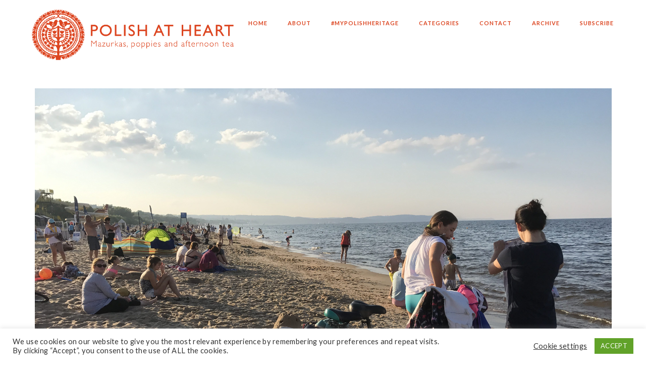

--- FILE ---
content_type: text/html; charset=UTF-8
request_url: https://polishatheart.com/tag/gdansk-beaches
body_size: 17192
content:
<!DOCTYPE html>
<html lang="en-US" class="no-js">
<head>
    <meta charset="UTF-8">
    <meta name="viewport" content="width=device-width,initial-scale=1.0,maximum-scale=1" />
        <link rel="profile" href="http://gmpg.org/xfn/11">
    <link rel="pingback" href="https://polishatheart.com/xmlrpc.php">
        <link rel="shortcut icon" href="">
    <link rel="apple-touch-icon" href="">
    <link rel="apple-touch-icon" sizes="72x72" href="">
    <link rel="apple-touch-icon" sizes="114x114" href="">
    <link rel="apple-touch-icon" sizes="149x149" href="">
        <meta name='robots' content='index, follow, max-image-preview:large, max-snippet:-1, max-video-preview:-1' />
	<style>img:is([sizes="auto" i], [sizes^="auto," i]) { contain-intrinsic-size: 3000px 1500px }</style>
	
	<!-- This site is optimized with the Yoast SEO plugin v26.8 - https://yoast.com/product/yoast-seo-wordpress/ -->
	<title>Gdańsk beaches Archives - Polish at heart</title>
	<link rel="canonical" href="https://polishatheart.com/tag/gdansk-beaches" />
	<meta property="og:locale" content="en_US" />
	<meta property="og:type" content="article" />
	<meta property="og:title" content="Gdańsk beaches Archives - Polish at heart" />
	<meta property="og:url" content="https://polishatheart.com/tag/gdansk-beaches" />
	<meta property="og:site_name" content="Polish at heart" />
	<meta name="twitter:card" content="summary_large_image" />
	<meta name="twitter:site" content="@polskieserce" />
	<script type="application/ld+json" class="yoast-schema-graph">{"@context":"https://schema.org","@graph":[{"@type":"CollectionPage","@id":"https://polishatheart.com/tag/gdansk-beaches","url":"https://polishatheart.com/tag/gdansk-beaches","name":"Gdańsk beaches Archives - Polish at heart","isPartOf":{"@id":"https://polishatheart.com/#website"},"primaryImageOfPage":{"@id":"https://polishatheart.com/tag/gdansk-beaches#primaryimage"},"image":{"@id":"https://polishatheart.com/tag/gdansk-beaches#primaryimage"},"thumbnailUrl":"https://polishatheart.com/wp-content/uploads/2017/08/IMG_6959-e1502385745138.jpg","breadcrumb":{"@id":"https://polishatheart.com/tag/gdansk-beaches#breadcrumb"},"inLanguage":"en-US"},{"@type":"ImageObject","inLanguage":"en-US","@id":"https://polishatheart.com/tag/gdansk-beaches#primaryimage","url":"https://polishatheart.com/wp-content/uploads/2017/08/IMG_6959-e1502385745138.jpg","contentUrl":"https://polishatheart.com/wp-content/uploads/2017/08/IMG_6959-e1502385745138.jpg","width":4032,"height":3024},{"@type":"BreadcrumbList","@id":"https://polishatheart.com/tag/gdansk-beaches#breadcrumb","itemListElement":[{"@type":"ListItem","position":1,"name":"Home","item":"https://polishatheart.com/"},{"@type":"ListItem","position":2,"name":"Gdańsk beaches"}]},{"@type":"WebSite","@id":"https://polishatheart.com/#website","url":"https://polishatheart.com/","name":"Polish at heart","description":"Mazurkas, poppies and afternoon tea","publisher":{"@id":"https://polishatheart.com/#organization"},"potentialAction":[{"@type":"SearchAction","target":{"@type":"EntryPoint","urlTemplate":"https://polishatheart.com/?s={search_term_string}"},"query-input":{"@type":"PropertyValueSpecification","valueRequired":true,"valueName":"search_term_string"}}],"inLanguage":"en-US"},{"@type":"Organization","@id":"https://polishatheart.com/#organization","name":"Polish at heart","url":"https://polishatheart.com/","logo":{"@type":"ImageObject","inLanguage":"en-US","@id":"https://polishatheart.com/#/schema/logo/image/","url":"https://polishatheart.com/wp-content/uploads/2023/05/LOGO-VERTICAL.jpg","contentUrl":"https://polishatheart.com/wp-content/uploads/2023/05/LOGO-VERTICAL.jpg","width":618,"height":756,"caption":"Polish at heart"},"image":{"@id":"https://polishatheart.com/#/schema/logo/image/"},"sameAs":["https://www.facebook.com/polishatheart/","https://x.com/polskieserce","https://www.facebook.com/polishatheart"]}]}</script>
	<!-- / Yoast SEO plugin. -->


<link rel='dns-prefetch' href='//fonts.googleapis.com' />
<link rel="alternate" type="application/rss+xml" title="Polish at heart &raquo; Feed" href="https://polishatheart.com/feed" />
<link rel="alternate" type="application/rss+xml" title="Polish at heart &raquo; Comments Feed" href="https://polishatheart.com/comments/feed" />
<link rel="alternate" type="application/rss+xml" title="Polish at heart &raquo; Gdańsk beaches Tag Feed" href="https://polishatheart.com/tag/gdansk-beaches/feed" />
<script type="text/javascript">
/* <![CDATA[ */
window._wpemojiSettings = {"baseUrl":"https:\/\/s.w.org\/images\/core\/emoji\/15.0.3\/72x72\/","ext":".png","svgUrl":"https:\/\/s.w.org\/images\/core\/emoji\/15.0.3\/svg\/","svgExt":".svg","source":{"concatemoji":"https:\/\/polishatheart.com\/wp-includes\/js\/wp-emoji-release.min.js?ver=6.7.4"}};
/*! This file is auto-generated */
!function(i,n){var o,s,e;function c(e){try{var t={supportTests:e,timestamp:(new Date).valueOf()};sessionStorage.setItem(o,JSON.stringify(t))}catch(e){}}function p(e,t,n){e.clearRect(0,0,e.canvas.width,e.canvas.height),e.fillText(t,0,0);var t=new Uint32Array(e.getImageData(0,0,e.canvas.width,e.canvas.height).data),r=(e.clearRect(0,0,e.canvas.width,e.canvas.height),e.fillText(n,0,0),new Uint32Array(e.getImageData(0,0,e.canvas.width,e.canvas.height).data));return t.every(function(e,t){return e===r[t]})}function u(e,t,n){switch(t){case"flag":return n(e,"\ud83c\udff3\ufe0f\u200d\u26a7\ufe0f","\ud83c\udff3\ufe0f\u200b\u26a7\ufe0f")?!1:!n(e,"\ud83c\uddfa\ud83c\uddf3","\ud83c\uddfa\u200b\ud83c\uddf3")&&!n(e,"\ud83c\udff4\udb40\udc67\udb40\udc62\udb40\udc65\udb40\udc6e\udb40\udc67\udb40\udc7f","\ud83c\udff4\u200b\udb40\udc67\u200b\udb40\udc62\u200b\udb40\udc65\u200b\udb40\udc6e\u200b\udb40\udc67\u200b\udb40\udc7f");case"emoji":return!n(e,"\ud83d\udc26\u200d\u2b1b","\ud83d\udc26\u200b\u2b1b")}return!1}function f(e,t,n){var r="undefined"!=typeof WorkerGlobalScope&&self instanceof WorkerGlobalScope?new OffscreenCanvas(300,150):i.createElement("canvas"),a=r.getContext("2d",{willReadFrequently:!0}),o=(a.textBaseline="top",a.font="600 32px Arial",{});return e.forEach(function(e){o[e]=t(a,e,n)}),o}function t(e){var t=i.createElement("script");t.src=e,t.defer=!0,i.head.appendChild(t)}"undefined"!=typeof Promise&&(o="wpEmojiSettingsSupports",s=["flag","emoji"],n.supports={everything:!0,everythingExceptFlag:!0},e=new Promise(function(e){i.addEventListener("DOMContentLoaded",e,{once:!0})}),new Promise(function(t){var n=function(){try{var e=JSON.parse(sessionStorage.getItem(o));if("object"==typeof e&&"number"==typeof e.timestamp&&(new Date).valueOf()<e.timestamp+604800&&"object"==typeof e.supportTests)return e.supportTests}catch(e){}return null}();if(!n){if("undefined"!=typeof Worker&&"undefined"!=typeof OffscreenCanvas&&"undefined"!=typeof URL&&URL.createObjectURL&&"undefined"!=typeof Blob)try{var e="postMessage("+f.toString()+"("+[JSON.stringify(s),u.toString(),p.toString()].join(",")+"));",r=new Blob([e],{type:"text/javascript"}),a=new Worker(URL.createObjectURL(r),{name:"wpTestEmojiSupports"});return void(a.onmessage=function(e){c(n=e.data),a.terminate(),t(n)})}catch(e){}c(n=f(s,u,p))}t(n)}).then(function(e){for(var t in e)n.supports[t]=e[t],n.supports.everything=n.supports.everything&&n.supports[t],"flag"!==t&&(n.supports.everythingExceptFlag=n.supports.everythingExceptFlag&&n.supports[t]);n.supports.everythingExceptFlag=n.supports.everythingExceptFlag&&!n.supports.flag,n.DOMReady=!1,n.readyCallback=function(){n.DOMReady=!0}}).then(function(){return e}).then(function(){var e;n.supports.everything||(n.readyCallback(),(e=n.source||{}).concatemoji?t(e.concatemoji):e.wpemoji&&e.twemoji&&(t(e.twemoji),t(e.wpemoji)))}))}((window,document),window._wpemojiSettings);
/* ]]> */
</script>
<style id='wp-emoji-styles-inline-css' type='text/css'>

	img.wp-smiley, img.emoji {
		display: inline !important;
		border: none !important;
		box-shadow: none !important;
		height: 1em !important;
		width: 1em !important;
		margin: 0 0.07em !important;
		vertical-align: -0.1em !important;
		background: none !important;
		padding: 0 !important;
	}
</style>
<link rel='stylesheet' id='wp-block-library-css' href='https://polishatheart.com/wp-includes/css/dist/block-library/style.min.css?ver=6.7.4' type='text/css' media='all' />
<style id='classic-theme-styles-inline-css' type='text/css'>
/*! This file is auto-generated */
.wp-block-button__link{color:#fff;background-color:#32373c;border-radius:9999px;box-shadow:none;text-decoration:none;padding:calc(.667em + 2px) calc(1.333em + 2px);font-size:1.125em}.wp-block-file__button{background:#32373c;color:#fff;text-decoration:none}
</style>
<style id='global-styles-inline-css' type='text/css'>
:root{--wp--preset--aspect-ratio--square: 1;--wp--preset--aspect-ratio--4-3: 4/3;--wp--preset--aspect-ratio--3-4: 3/4;--wp--preset--aspect-ratio--3-2: 3/2;--wp--preset--aspect-ratio--2-3: 2/3;--wp--preset--aspect-ratio--16-9: 16/9;--wp--preset--aspect-ratio--9-16: 9/16;--wp--preset--color--black: #000000;--wp--preset--color--cyan-bluish-gray: #abb8c3;--wp--preset--color--white: #ffffff;--wp--preset--color--pale-pink: #f78da7;--wp--preset--color--vivid-red: #cf2e2e;--wp--preset--color--luminous-vivid-orange: #ff6900;--wp--preset--color--luminous-vivid-amber: #fcb900;--wp--preset--color--light-green-cyan: #7bdcb5;--wp--preset--color--vivid-green-cyan: #00d084;--wp--preset--color--pale-cyan-blue: #8ed1fc;--wp--preset--color--vivid-cyan-blue: #0693e3;--wp--preset--color--vivid-purple: #9b51e0;--wp--preset--gradient--vivid-cyan-blue-to-vivid-purple: linear-gradient(135deg,rgba(6,147,227,1) 0%,rgb(155,81,224) 100%);--wp--preset--gradient--light-green-cyan-to-vivid-green-cyan: linear-gradient(135deg,rgb(122,220,180) 0%,rgb(0,208,130) 100%);--wp--preset--gradient--luminous-vivid-amber-to-luminous-vivid-orange: linear-gradient(135deg,rgba(252,185,0,1) 0%,rgba(255,105,0,1) 100%);--wp--preset--gradient--luminous-vivid-orange-to-vivid-red: linear-gradient(135deg,rgba(255,105,0,1) 0%,rgb(207,46,46) 100%);--wp--preset--gradient--very-light-gray-to-cyan-bluish-gray: linear-gradient(135deg,rgb(238,238,238) 0%,rgb(169,184,195) 100%);--wp--preset--gradient--cool-to-warm-spectrum: linear-gradient(135deg,rgb(74,234,220) 0%,rgb(151,120,209) 20%,rgb(207,42,186) 40%,rgb(238,44,130) 60%,rgb(251,105,98) 80%,rgb(254,248,76) 100%);--wp--preset--gradient--blush-light-purple: linear-gradient(135deg,rgb(255,206,236) 0%,rgb(152,150,240) 100%);--wp--preset--gradient--blush-bordeaux: linear-gradient(135deg,rgb(254,205,165) 0%,rgb(254,45,45) 50%,rgb(107,0,62) 100%);--wp--preset--gradient--luminous-dusk: linear-gradient(135deg,rgb(255,203,112) 0%,rgb(199,81,192) 50%,rgb(65,88,208) 100%);--wp--preset--gradient--pale-ocean: linear-gradient(135deg,rgb(255,245,203) 0%,rgb(182,227,212) 50%,rgb(51,167,181) 100%);--wp--preset--gradient--electric-grass: linear-gradient(135deg,rgb(202,248,128) 0%,rgb(113,206,126) 100%);--wp--preset--gradient--midnight: linear-gradient(135deg,rgb(2,3,129) 0%,rgb(40,116,252) 100%);--wp--preset--font-size--small: 13px;--wp--preset--font-size--medium: 20px;--wp--preset--font-size--large: 36px;--wp--preset--font-size--x-large: 42px;--wp--preset--spacing--20: 0.44rem;--wp--preset--spacing--30: 0.67rem;--wp--preset--spacing--40: 1rem;--wp--preset--spacing--50: 1.5rem;--wp--preset--spacing--60: 2.25rem;--wp--preset--spacing--70: 3.38rem;--wp--preset--spacing--80: 5.06rem;--wp--preset--shadow--natural: 6px 6px 9px rgba(0, 0, 0, 0.2);--wp--preset--shadow--deep: 12px 12px 50px rgba(0, 0, 0, 0.4);--wp--preset--shadow--sharp: 6px 6px 0px rgba(0, 0, 0, 0.2);--wp--preset--shadow--outlined: 6px 6px 0px -3px rgba(255, 255, 255, 1), 6px 6px rgba(0, 0, 0, 1);--wp--preset--shadow--crisp: 6px 6px 0px rgba(0, 0, 0, 1);}:where(.is-layout-flex){gap: 0.5em;}:where(.is-layout-grid){gap: 0.5em;}body .is-layout-flex{display: flex;}.is-layout-flex{flex-wrap: wrap;align-items: center;}.is-layout-flex > :is(*, div){margin: 0;}body .is-layout-grid{display: grid;}.is-layout-grid > :is(*, div){margin: 0;}:where(.wp-block-columns.is-layout-flex){gap: 2em;}:where(.wp-block-columns.is-layout-grid){gap: 2em;}:where(.wp-block-post-template.is-layout-flex){gap: 1.25em;}:where(.wp-block-post-template.is-layout-grid){gap: 1.25em;}.has-black-color{color: var(--wp--preset--color--black) !important;}.has-cyan-bluish-gray-color{color: var(--wp--preset--color--cyan-bluish-gray) !important;}.has-white-color{color: var(--wp--preset--color--white) !important;}.has-pale-pink-color{color: var(--wp--preset--color--pale-pink) !important;}.has-vivid-red-color{color: var(--wp--preset--color--vivid-red) !important;}.has-luminous-vivid-orange-color{color: var(--wp--preset--color--luminous-vivid-orange) !important;}.has-luminous-vivid-amber-color{color: var(--wp--preset--color--luminous-vivid-amber) !important;}.has-light-green-cyan-color{color: var(--wp--preset--color--light-green-cyan) !important;}.has-vivid-green-cyan-color{color: var(--wp--preset--color--vivid-green-cyan) !important;}.has-pale-cyan-blue-color{color: var(--wp--preset--color--pale-cyan-blue) !important;}.has-vivid-cyan-blue-color{color: var(--wp--preset--color--vivid-cyan-blue) !important;}.has-vivid-purple-color{color: var(--wp--preset--color--vivid-purple) !important;}.has-black-background-color{background-color: var(--wp--preset--color--black) !important;}.has-cyan-bluish-gray-background-color{background-color: var(--wp--preset--color--cyan-bluish-gray) !important;}.has-white-background-color{background-color: var(--wp--preset--color--white) !important;}.has-pale-pink-background-color{background-color: var(--wp--preset--color--pale-pink) !important;}.has-vivid-red-background-color{background-color: var(--wp--preset--color--vivid-red) !important;}.has-luminous-vivid-orange-background-color{background-color: var(--wp--preset--color--luminous-vivid-orange) !important;}.has-luminous-vivid-amber-background-color{background-color: var(--wp--preset--color--luminous-vivid-amber) !important;}.has-light-green-cyan-background-color{background-color: var(--wp--preset--color--light-green-cyan) !important;}.has-vivid-green-cyan-background-color{background-color: var(--wp--preset--color--vivid-green-cyan) !important;}.has-pale-cyan-blue-background-color{background-color: var(--wp--preset--color--pale-cyan-blue) !important;}.has-vivid-cyan-blue-background-color{background-color: var(--wp--preset--color--vivid-cyan-blue) !important;}.has-vivid-purple-background-color{background-color: var(--wp--preset--color--vivid-purple) !important;}.has-black-border-color{border-color: var(--wp--preset--color--black) !important;}.has-cyan-bluish-gray-border-color{border-color: var(--wp--preset--color--cyan-bluish-gray) !important;}.has-white-border-color{border-color: var(--wp--preset--color--white) !important;}.has-pale-pink-border-color{border-color: var(--wp--preset--color--pale-pink) !important;}.has-vivid-red-border-color{border-color: var(--wp--preset--color--vivid-red) !important;}.has-luminous-vivid-orange-border-color{border-color: var(--wp--preset--color--luminous-vivid-orange) !important;}.has-luminous-vivid-amber-border-color{border-color: var(--wp--preset--color--luminous-vivid-amber) !important;}.has-light-green-cyan-border-color{border-color: var(--wp--preset--color--light-green-cyan) !important;}.has-vivid-green-cyan-border-color{border-color: var(--wp--preset--color--vivid-green-cyan) !important;}.has-pale-cyan-blue-border-color{border-color: var(--wp--preset--color--pale-cyan-blue) !important;}.has-vivid-cyan-blue-border-color{border-color: var(--wp--preset--color--vivid-cyan-blue) !important;}.has-vivid-purple-border-color{border-color: var(--wp--preset--color--vivid-purple) !important;}.has-vivid-cyan-blue-to-vivid-purple-gradient-background{background: var(--wp--preset--gradient--vivid-cyan-blue-to-vivid-purple) !important;}.has-light-green-cyan-to-vivid-green-cyan-gradient-background{background: var(--wp--preset--gradient--light-green-cyan-to-vivid-green-cyan) !important;}.has-luminous-vivid-amber-to-luminous-vivid-orange-gradient-background{background: var(--wp--preset--gradient--luminous-vivid-amber-to-luminous-vivid-orange) !important;}.has-luminous-vivid-orange-to-vivid-red-gradient-background{background: var(--wp--preset--gradient--luminous-vivid-orange-to-vivid-red) !important;}.has-very-light-gray-to-cyan-bluish-gray-gradient-background{background: var(--wp--preset--gradient--very-light-gray-to-cyan-bluish-gray) !important;}.has-cool-to-warm-spectrum-gradient-background{background: var(--wp--preset--gradient--cool-to-warm-spectrum) !important;}.has-blush-light-purple-gradient-background{background: var(--wp--preset--gradient--blush-light-purple) !important;}.has-blush-bordeaux-gradient-background{background: var(--wp--preset--gradient--blush-bordeaux) !important;}.has-luminous-dusk-gradient-background{background: var(--wp--preset--gradient--luminous-dusk) !important;}.has-pale-ocean-gradient-background{background: var(--wp--preset--gradient--pale-ocean) !important;}.has-electric-grass-gradient-background{background: var(--wp--preset--gradient--electric-grass) !important;}.has-midnight-gradient-background{background: var(--wp--preset--gradient--midnight) !important;}.has-small-font-size{font-size: var(--wp--preset--font-size--small) !important;}.has-medium-font-size{font-size: var(--wp--preset--font-size--medium) !important;}.has-large-font-size{font-size: var(--wp--preset--font-size--large) !important;}.has-x-large-font-size{font-size: var(--wp--preset--font-size--x-large) !important;}
:where(.wp-block-post-template.is-layout-flex){gap: 1.25em;}:where(.wp-block-post-template.is-layout-grid){gap: 1.25em;}
:where(.wp-block-columns.is-layout-flex){gap: 2em;}:where(.wp-block-columns.is-layout-grid){gap: 2em;}
:root :where(.wp-block-pullquote){font-size: 1.5em;line-height: 1.6;}
</style>
<link rel='stylesheet' id='contact-form-7-css' href='https://polishatheart.com/wp-content/plugins/contact-form-7/includes/css/styles.css?ver=6.1.4' type='text/css' media='all' />
<link rel='stylesheet' id='cookie-law-info-css' href='https://polishatheart.com/wp-content/plugins/cookie-law-info/legacy/public/css/cookie-law-info-public.css?ver=3.3.9.1' type='text/css' media='all' />
<link rel='stylesheet' id='cookie-law-info-gdpr-css' href='https://polishatheart.com/wp-content/plugins/cookie-law-info/legacy/public/css/cookie-law-info-gdpr.css?ver=3.3.9.1' type='text/css' media='all' />
<link rel='stylesheet' id='expanding-archives-css' href='https://polishatheart.com/wp-content/plugins/expanding-archives/assets/build/css/expanding-archives.css?ver=2.1.0' type='text/css' media='all' />
<link rel='stylesheet' id='hcode-animate-style-css' href='https://polishatheart.com/wp-content/themes/h-code/assets/css/animate.css?ver=1.8' type='text/css' media='all' />
<link rel='stylesheet' id='hcode-bootstrap-css' href='https://polishatheart.com/wp-content/themes/h-code/assets/css/bootstrap.css?ver=1.8' type='text/css' media='all' />
<link rel='stylesheet' id='hcode-et-line-icons-style-css' href='https://polishatheart.com/wp-content/themes/h-code/assets/css/et-line-icons.css?ver=1.8' type='text/css' media='all' />
<link rel='stylesheet' id='hcode-font-awesome-style-css' href='https://polishatheart.com/wp-content/themes/h-code/assets/css/font-awesome.min.css?ver=1.8' type='text/css' media='all' />
<link rel='stylesheet' id='hcode-magnific-popup-style-css' href='https://polishatheart.com/wp-content/themes/h-code/assets/css/magnific-popup.css?ver=1.8' type='text/css' media='all' />
<link rel='stylesheet' id='hcode-owl-carousel-style-css' href='https://polishatheart.com/wp-content/themes/h-code/assets/css/owl.carousel.css?ver=1.8' type='text/css' media='all' />
<link rel='stylesheet' id='hcode-owl-transitions-style-css' href='https://polishatheart.com/wp-content/themes/h-code/assets/css/owl.transitions.css?ver=1.8' type='text/css' media='all' />
<link rel='stylesheet' id='hcode-full-slider-style-css' href='https://polishatheart.com/wp-content/themes/h-code/assets/css/full-slider.css?ver=1.8' type='text/css' media='all' />
<link rel='stylesheet' id='hcode-text-effect-style-css' href='https://polishatheart.com/wp-content/themes/h-code/assets/css/text-effect.css?ver=1.8' type='text/css' media='all' />
<link rel='stylesheet' id='hcode-menu-hamburger-style-css' href='https://polishatheart.com/wp-content/themes/h-code/assets/css/menu-hamburger.css?ver=1.8' type='text/css' media='all' />
<link rel='stylesheet' id='hcode-mCustomScrollbar-style-css' href='https://polishatheart.com/wp-content/themes/h-code/assets/css/jquery.mCustomScrollbar.css?ver=1.8' type='text/css' media='all' />
<link rel='stylesheet' id='hcode-style-css' href='https://polishatheart.com/wp-content/themes/h-code/style.css?ver=1.8' type='text/css' media='all' />
<link rel='stylesheet' id='hcode-responsive-style-css' href='https://polishatheart.com/wp-content/themes/h-code/assets/css/responsive.css?ver=1.8' type='text/css' media='all' />
<link rel='stylesheet' id='hcode-extralayers-style-css' href='https://polishatheart.com/wp-content/themes/h-code/assets/css/extralayers.css?ver=1.8' type='text/css' media='all' />
<!--[if IE]>
<link rel='stylesheet' id='hcode-ie-css' href='https://polishatheart.com/wp-content/themes/h-code/assets/css/style-ie.css?ver=1.8' type='text/css' media='all' />
<![endif]-->
<link rel='stylesheet' id='hcode-fonts-css' href='//fonts.googleapis.com/css?family=Lato%3A100%2C300%2C400%2C500%2C600%2C700%2C800%2C900%7CLato%3A100%2C300%2C400%2C500%2C600%2C700%2C800%2C900&#038;subset=latin%2Clatin-ext%2Ccyrillic%2Ccyrillic-ext%2Cgreek%2Cgreek-ext%2Cvietnamese' type='text/css' media='all' />
<link rel='stylesheet' id='slb_core-css' href='https://polishatheart.com/wp-content/plugins/simple-lightbox/client/css/app.css?ver=2.9.3' type='text/css' media='all' />
<script type="text/javascript" src="https://polishatheart.com/wp-includes/js/jquery/jquery.min.js?ver=3.7.1" id="jquery-core-js"></script>
<script type="text/javascript" src="https://polishatheart.com/wp-includes/js/jquery/jquery-migrate.min.js?ver=3.4.1" id="jquery-migrate-js"></script>
<script type="text/javascript" id="cookie-law-info-js-extra">
/* <![CDATA[ */
var Cli_Data = {"nn_cookie_ids":[],"cookielist":[],"non_necessary_cookies":[],"ccpaEnabled":"","ccpaRegionBased":"","ccpaBarEnabled":"","strictlyEnabled":["necessary","obligatoire"],"ccpaType":"gdpr","js_blocking":"1","custom_integration":"","triggerDomRefresh":"","secure_cookies":""};
var cli_cookiebar_settings = {"animate_speed_hide":"500","animate_speed_show":"500","background":"#FFF","border":"#b1a6a6c2","border_on":"","button_1_button_colour":"#61a229","button_1_button_hover":"#4e8221","button_1_link_colour":"#fff","button_1_as_button":"1","button_1_new_win":"","button_2_button_colour":"#333","button_2_button_hover":"#292929","button_2_link_colour":"#444","button_2_as_button":"","button_2_hidebar":"","button_3_button_colour":"#3566bb","button_3_button_hover":"#2a5296","button_3_link_colour":"#fff","button_3_as_button":"1","button_3_new_win":"","button_4_button_colour":"#000","button_4_button_hover":"#000000","button_4_link_colour":"#333333","button_4_as_button":"","button_7_button_colour":"#61a229","button_7_button_hover":"#4e8221","button_7_link_colour":"#fff","button_7_as_button":"1","button_7_new_win":"","font_family":"inherit","header_fix":"","notify_animate_hide":"1","notify_animate_show":"","notify_div_id":"#cookie-law-info-bar","notify_position_horizontal":"right","notify_position_vertical":"bottom","scroll_close":"","scroll_close_reload":"","accept_close_reload":"","reject_close_reload":"","showagain_tab":"","showagain_background":"#fff","showagain_border":"#000","showagain_div_id":"#cookie-law-info-again","showagain_x_position":"100px","text":"#333333","show_once_yn":"","show_once":"10000","logging_on":"","as_popup":"","popup_overlay":"1","bar_heading_text":"","cookie_bar_as":"banner","popup_showagain_position":"bottom-right","widget_position":"left"};
var log_object = {"ajax_url":"https:\/\/polishatheart.com\/wp-admin\/admin-ajax.php"};
/* ]]> */
</script>
<script type="text/javascript" src="https://polishatheart.com/wp-content/plugins/cookie-law-info/legacy/public/js/cookie-law-info-public.js?ver=3.3.9.1" id="cookie-law-info-js"></script>
<!--[if lt IE 9]>
<script type="text/javascript" src="https://polishatheart.com/wp-content/themes/h-code/assets/js/html5shiv.js?ver=1.8" id="hcode-html5-js"></script>
<![endif]-->
<link rel="https://api.w.org/" href="https://polishatheart.com/wp-json/" /><link rel="alternate" title="JSON" type="application/json" href="https://polishatheart.com/wp-json/wp/v2/tags/122" /><link rel="EditURI" type="application/rsd+xml" title="RSD" href="https://polishatheart.com/xmlrpc.php?rsd" />
<meta name="generator" content="WordPress 6.7.4" />
<meta name="generator" content="Powered by WPBakery Page Builder - drag and drop page builder for WordPress."/>
		<style type="text/css" id="wp-custom-css">
			.wp-block-gallery.has-nested-images figure.wp-block-image figcaption {
    background: white;
    bottom: 0;
    color: #000;
    font-size: 14px;
    left: 0;
    margin-bottom: 0;
    max-height: 60%;
    overflow: auto;
    padding: 0 8px 0px;
    position: absolute;
    text-align: center;
    width: 100%;
    box-sizing: border-box;
}

figure:hover img {
		    -ms-transform: none !important;
-webkit-transform: none !important;
transform: none !important;
transition: all .3s ease;
-webkit-transition: all .3s ease;
-moz-transition: all .3s ease;
opacity: 1 !important;
cursor: none !important;
}
		</style>
		<style type="text/css" title="dynamic-css" class="options-output">body, input, textarea, select{font-family:Lato;}.alt-font{font-family:Lato;}body{line-height:23px;font-size:15px;}.navbar .navbar-nav > li > a, .search-cart-header .subtitle{font-size:11px;}.top-cart .fa-shopping-cart, .search-cart-header i{font-size:13px;}.dropdown-header, .dropdown-menu, .simple-dropdown > ul.dropdown-menu > li a{font-size:11px;}h2{font-size:24px;}h3{font-size:14px;}h4{font-size:16px;}h5{font-size:11px;}h6{font-size:13px;}h1.section-title{font-size:36px;}h2.section-title{font-size:24px;}h3.section-title{font-size:20px;}h5.section-title{font-size:14px;}h6.section-title{font-size:13px;}.text-small{line-height:15px;font-size:11px;}.text-med{line-height:26px;font-size:14px;}.text-large{line-height:24px;font-size:15px;}.text-extra-large{line-height:28px;font-size:16px;}.title-small{line-height:30px;font-size:20px;}.title-med{line-height:34px;font-size:24px;}.title-large{line-height:41px;font-size:28px;}.title-extra-large{line-height:43px;font-size:35px;}.page-title h1{font-size:20px;}.page-title span{font-size:14px;}.breadcrumb ul li{font-size:11px;}.breadcrumb ul > li+li:before{font-size:8px;}.page-title-shop h1{font-size:35px;}.page-title-small h1{font-size:18px;}footer ul li a, .copyright{font-size:11px;}.bg-blck-overlay{background:rgba(0,0,0,0.85);}.bg-white{background:#FFFFFF;}.bg-yellow{background:#e6af2a;}.bg-deep-yellow{background:#f7f5e7;}.bg-golden-yellow{background:#c3bd86;}.bg-fast-yellow{background:#fdd947;}.bg-dark-gray{background:#252525;}.bg-mid-gray{background:#d4d4d4;}.bg-black{background:#000000;}.bg-green{background:#70bd5b;}.bg-gray{background:#f6f6f6;}.bg-yellow-ochre{background:#997546;}.bg-deep-brown{background:#544441;}.bg-orange{background:#c24742;}.bg-deep-orange{background:#f15a22;}.bg-fast-orange{background:#ff513b;}.bg-pink{background:#c2345f;}.bg-deep-red{background:#e75e50;}.bg-red{background:#d21616;}.bg-deep-pink{background:#e53878;}.bg-light-pink{background:#dc378e;}.bg-fast-pink{background:#ff1a56;}.bg-magenta{background:#d94378;}.bg-light-yellow{background:#f8f7f5;}.bg-dark-green{background:#60a532;}.bg-dark-blue{background:#3273a5;}.bg-violet{background:#6c407e;}.bg-light-gray{background:#dd3333;}.bg-light-gray2{background:#c8c1b8;}.bg-light-gray3{background:#161616;}.bg-slider{background:rgba(27,22,28,0.9);}.wide-separator-line{background:#e5e5e5;}.video-background{background:rgba(67,67,67,0.5);}.overlay-yellow{background:#ffca18;}.overlay-blue{background:#8ac4fe;}.overlay-gray{background:#f4f5f6;}.overlay-green{background:#71f1b9;}.transparent-header.shrink-nav{background:#ffffff;}.dropdown-menu, .simple-dropdown > ul.dropdown-menu > li > ul.mega-sub-menu{background:rgba(27,22,28,0.95);}.cart-content{background:rgba(27,22,28,0.95);}.white-header, .white-header.shrink-nav{background:#ffffff;}.white-header .dropdown-menu, .white-header .simple-dropdown > ul.dropdown-menu > li > ul.mega-sub-menu{background:rgba(27,22,28,0.95);}.white-header .cart-content{background:rgba(27,22,28,0.95);}.static-sticky, header .static-sticky{background:#ffffff;}header .static-sticky .dropdown-menu, header .static-sticky .simple-dropdown > ul.dropdown-menu > li > ul.mega-sub-menu, .static-sticky .dropdown-menu, .static-sticky .simple-dropdown > ul.dropdown-menu > li > ul.mega-sub-menu{background:rgba(27,22,28,0.95);}header .static-sticky .cart-content, .static-sticky .cart-content{background:rgba(27,22,28,0.95);}header .static-sticky-gray{background:#f6f6f6;}header .static-sticky-gray .dropdown-menu, header .static-sticky-gray .simple-dropdown > ul.dropdown-menu > li > ul.mega-sub-menu{background:rgba(27,22,28,0.95);}header .static-sticky-gray .cart-content{background:rgba(27,22,28,0.95);}.nav-dark{background:#000000;}.nav-dark .dropdown-menu, .nav-dark .simple-dropdown > ul.dropdown-menu > li > ul.mega-sub-menu{background:rgba(0,0,0,0.9);}.nav-dark .cart-content{background:rgba(0,0,0,0.9);}.nav-dark-transparent{background:rgba(0,0,0,0.8);}.nav-dark-transparent .dropdown-menu, .nav-dark-transparent .simple-dropdown > ul.dropdown-menu > li > ul.mega-sub-menu{background:rgba(0,0,0,0.9);}.nav-dark-transparent .cart-content{background:rgba(0,0,0,0.9);}.nav-light-transparent{background:rgba(255,255,255,0.8);}.nav-light-transparent .dropdown-menu, .nav-light-transparent .simple-dropdown > ul.dropdown-menu > li > ul.mega-sub-menu{background:rgba(0,0,0,0.9);}.nav-light-transparent .cart-content{background:rgba(0,0,0,0.9);}.non-sticky{background:#ffffff;}.non-sticky .dropdown-menu, .non-sticky .simple-dropdown > ul.dropdown-menu > li > ul.mega-sub-menu{background:rgba(0,0,0,0.9);}.non-sticky .cart-content{background:rgba(0,0,0,0.9);}.hamburger-menu1{background:#000000;}.full-width-pull-menu .menu-wrap{background:#1a1a1a;}.bg-hamburger-menu3{background:#ffffff;}body{color:#191919;}a{color:#000000;}a:hover{color:#575757;}h1, h2, h3, h4, h5{color:#000000;}.breadcrumb-white-text a, .breadcrumb-white-text li{color:#FFFFFF;}.breadcrumb-gray-text a, .breadcrumb-gray-text{color:#575757;}i{color:#9a9a9a;}.white-text{color:#FFFFFF;}.magenta-text{color:#d94378;}.orange-text{color:#ff513b;}.deep-red-text{color:#e75e50;}.red-text{color:#d50f0f;}.black-text{color:#000000;}a.black-text-link, a.black-text-link i, footer ul.list-inline li a{color:#000000;}a.black-text-link:hover, a.black-text-link:hover i, footer ul.list-inline li a:hover{color:#858585;}a.white-text-link, a.white-text-link i{color:#FFFFFF;}a.white-text-link:hover, a.white-text-link:hover i{color:#ababab;}a.gray-text-link, footer ul li a{color:#626262;}a.gray-text-link:hover, footer ul li a:hover{color:#000000;}.yellow-text{color:#e6af2a;}.yellow-text2{color:#fdd947;}.fast-yellow-text{color:#f7d23d;}.pink-text{color:#d9378e;}.light-gray-text{color:#ababab;}.light-gray-text2, .blog-date, .blog-date a{color:#828282;}.deep-gray-text{color:#464646;}.deep-light-gray-text{color:#878787;}.gray-text{color:#7f7f7f;}.dark-gray-text{color:#373737;}.nav-black .navbar-nav li a, .nav-black .search-cart-header .subtitle, .nav-black .top-cart .fa-shopping-cart, .nav-black .search-button, .nav-black .search-cart-header .subtitle, .nav-white.sticky-nav .navbar-nav li a, .nav-white.nav-dark .search-cart-header .subtitle, .nav-white.nav-dark .top-cart .fa-shopping-cart, .nav-white.nav-dark .search-button, .nav-white.nav-dark .search-cart-header .subtitle, .nav-white.nav-dark-transparent .search-cart-header .subtitle, .nav-white.nav-dark-transparent .top-cart .fa-shopping-cart, .nav-white.nav-dark-transparent .search-button, .nav-white.nav-dark-transparent .search-cart-header .subtitle, .pull-menu .navbar-nav a, .nav-white .search-cart-header .subtitle, .nav-white .top-cart .fa-shopping-cart, .nav-white .search-button, .nav-black.nav-dark-transparent .search-cart-header .subtitle, .nav-black.nav-dark-transparent .top-cart .fa-shopping-cart, .nav-black.nav-dark-transparent .search-button, .nav-black.nav-dark-transparent .search-cart-header .subtitle, .nav-black.nav-dark .search-cart-header .subtitle, .nav-black.nav-dark .top-cart .fa-shopping-cart, .nav-black.nav-dark .search-button, .nav-black.nav-dark .search-cart-header .subtitle, .hamburger-menu3.full-width-pull-menu.navbar .navbar-nav li a, .full-width-pull-menu-dark .navbar-nav li a, .hamburger-menu3.full-width-pull-menu-dark .menu-number, .full-width-pull-menu-dark .menu-number, .nav-black.hamburger-menu3.full-width-pull-menu.navbar .navbar-nav li a, .nav-white.hamburger-menu3.full-width-pull-menu.navbar .navbar-nav li a, .nav-white.pull-menu .navbar-nav li a, .nav-black.pull-menu .navbar-nav li a, .nav-white.full-width-pull-menu.navbar .navbar-nav li a, .nav-white.shrink-nav .search-cart-header .subtitle, .nav-white.shrink-nav .top-cart .fa-shopping-cart, .nav-white.shrink-nav .search-button, .nav-white.nav-dark.shrink-nav .search-cart-header .subtitle, .nav-white.nav-dark.shrink-nav .top-cart .fa-shopping-cart, .nav-white.nav-dark.shrink-nav .search-button, .nav-white.nav-dark.shrink-nav .search-cart-header .subtitle, .nav-white.nav-dark-transparent.shrink-nav .search-cart-header .subtitle, .nav-white.nav-dark-transparent.shrink-nav .top-cart .fa-shopping-cart, .nav-white.nav-dark-transparent.shrink-nav .search-button, .nav-white.nav-dark-transparent.shrink-nav .search-cart-header .subtitle, .nav-dark.shrink-nav .navbar-nav li a, .nav-black.nav-dark.shrink-nav .search-cart-header .subtitle, .nav-black.nav-dark.shrink-nav .top-cart .fa-shopping-cart, .nav-black.nav-dark.shrink-nav .search-button, .nav-black.nav-dark.shrink-nav .top-cart a:hover .fa-shopping-cart, .nav-black.nav-dark.shrink-nav .search-cart-header .subtitle, .nav-dark-transparent.shrink-nav .navbar-nav li a, .nav-black.nav-dark-transparent.shrink-nav .search-cart-header .subtitle, .nav-black.nav-dark-transparent.shrink-nav .top-cart .fa-shopping-cart, .nav-black.nav-dark-transparent.shrink-nav .search-button, .nav-black.nav-dark-transparent.shrink-nav .search-cart-header .subtitle, .nav-white.sticky-nav .navbar-nav li a.dropdown-toggle .menu-icon-left, .nav-black.sticky-nav .navbar-nav li a.dropdown-toggle .menu-icon-left, .full-width-pull-menu.navbar .megamenu-right-icon .fa, .hamburger-menu3.full-width-pull-menu.navbar .megamenu-right-icon .fa, .sticky-nav .navbar-nav > li > a i, .sticky-nav ul li a:hover i, .nav-black.hamburger-menu1.pull-menu .navbar-nav li a, .hamburger-menu1.pull-menu .navbar-nav li a, .nav-black.hamburger-menu2.full-width-pull-menu.navbar .navbar-nav li a, .nav-black.hamburger-menu2.full-width-pull-menu.navbar .megamenu-right-icon .fa, .nav-black.static-sticky-gray .search-cart-header .subtitle, .nav-black.static-sticky-gray .top-cart .fa-shopping-cart, .nav-black.static-sticky-gray .search-cart-header .subtitle, .nav-black.static-sticky-gray .search-button, .nav-white.non-sticky .search-cart-header .subtitle, .nav-white.non-sticky .top-cart .fa-shopping-cart, .nav-white.non-sticky .search-button, .nav-white.non-sticky .search-cart-header .subtitle, .nav-white.static-sticky-gray.shrink-nav > .navbar-nav > li > a, .nav-white.static-sticky-gray.shrink-nav .navbar-nav > .open > a, .nav-white.static-sticky-gray.shrink-nav .search-cart-header .subtitle, .nav-white.static-sticky-gray.shrink-nav .top-cart .fa-shopping-cart, .nav-white.static-sticky-gray.shrink-nav .search-button, .nav-white.non-sticky.shrink-nav > .navbar-nav > li > a, .nav-black.non-sticky.shrink-nav > .navbar-nav > li > a, .nav-white.non-sticky.shrink-nav .search-cart-header .subtitle, .nav-white.non-sticky.shrink-nav .top-cart .fa-shopping-cart, .nav-white.non-sticky.shrink-nav .search-button, .nav-black.non-sticky .search-cart-header .subtitle, .nav-black.non-sticky .top-cart .fa-shopping-cart, .nav-black.non-sticky .search-button, .nav-black.non-sticky.shrink-nav .search-cart-header .subtitle, .nav-black.non-sticky.shrink-nav .top-cart .fa-shopping-cart, .nav-black.non-sticky.shrink-nav .search-button, .nav-black.non-sticky.shrink-nav .navbar-nav > .open > a, .nav-black.static-sticky-gray.shrink-nav .navbar-nav > .open > a, .nav-black.static-sticky-gray.shrink-nav .navbar-nav > li > a{color:#dc4520;}.navbar .mobile-accordion-menu{background:#000000;}.top-header-area{background:#000000;}</style><noscript><style> .wpb_animate_when_almost_visible { opacity: 1; }</style></noscript>            <style>
            body {
    background-image: url("/wp-content/uploads/2017/07/DSC_07002-copy.jpg");
    background-color: #cccccc;
    background-size: auto 1800px;
    background-repeat: repeat;

}
.sidebar {background:#dc4520; margin-top: 30px !important;color:white;}
.sidebar a {color:white;}
.sidebar h4 {color:white;}
.sidebar h5 {color:white; font-size: 14px;}
.sidebar .thin-separator-line {background:white;}

h4 a {color:#dc4520 !important;}

.type-page .entry-content {background:rgba(255, 255, 255, 1);padding:20px;}
.col2-layout .entry-content {background:rgba(255, 255, 255, 0.7);padding:0px;}

.type-post .col2-layout .entry-content {padding-left: 20px;
    padding-right: 20px;
    padding-top: 20px;
    background:rgba(255, 255, 255, 1);
}
.next-prev-post-wrapper .no-padding {padding-top:50px;} 
.next-prev-post-wrapper {background:rgba(255, 255, 255, 1);padding-top: 1px;
}        </style>
    
    <script>
document.addEventListener('contextmenu', event => event.preventDefault());
</script>

<!-- Google Tag Manager -->
<script>(function(w,d,s,l,i){w[l]=w[l]||[];w[l].push({'gtm.start':
new Date().getTime(),event:'gtm.js'});var f=d.getElementsByTagName(s)[0],
j=d.createElement(s),dl=l!='dataLayer'?'&l='+l:'';j.async=true;j.src=
'https://www.googletagmanager.com/gtm.js?id='+i+dl;f.parentNode.insertBefore(j,f);
})(window,document,'script','dataLayer','GTM-NZ7DD79');</script>
<!-- End Google Tag Manager -->
    </head>
<body class="archive tag tag-gdansk-beaches tag-122 wpb-js-composer js-comp-ver-6.6.0 vc_responsive">


        
        <!-- navigation -->
        
            <nav class="navbar navbar-default navbar-fixed-top nav-transparent overlay-nav sticky-nav nav-border-bottom static-sticky  nav-black " data-menu-hover-delay="100">
                <div class="container">
                    <div class="row">
                        <!-- logo -->
                        <div class="col-md-2 pull-left">
                                                        <a class="logo-light" href="https://polishatheart.com">
                                            <img alt="Polish at heart" src="https://polishatheart.com/wp-content/uploads/2020/03/Untitled-1@4x.png" class="logo" />
                                            <img alt="Polish at heart" src="https://polishatheart.com/wp-content/uploads/2020/03/Untitled-1@4x.png" class="retina-logo" style="width:109px; max-height:34px" />
                                        </a>
                                                        </div>
                        <!-- end logo -->

                        <!-- search and cart  -->
                                                <!-- end search and cart  -->

                                                
                        <!-- toggle navigation -->
                        <div class="navbar-header col-sm-8 col-xs-2 pull-right">
                            <button type="button" class="navbar-toggle" data-toggle="collapse" data-target=".navbar-collapse">
                                <span class="sr-only">Toggle navigation</span>
                                <span class="icon-bar"></span>
                                <span class="icon-bar"></span>
                                <span class="icon-bar"></span>
                            </button>
                        </div>
                        <!-- toggle navigation end -->
                        <!-- main menu -->
                                                    <div class="col-md-8 no-padding-right accordion-menu text-right pull-right menu-position-right">
                            <div id="mega-menu" class="navbar-collapse collapse navbar-right"><ul id="menu-top-menu" class="mega-menu-ul nav navbar-nav navbar-right panel-group"><li id="menu-item-21" class="menu-item menu-item-type-custom menu-item-object-custom menu-item-home menu-item-21 menu-first-level simple-dropdown-right dropdown panel simple-dropdown dropdown-toggle collapsed"><a href="#collapse1" data-redirect-url="http://polishatheart.com" data-default-url="#collapse1" class="dropdown-toggle collapsed " data-hover="dropdown" data-toggle="collapse">Home</a></li>
<li id="menu-item-22" class="menu-item menu-item-type-post_type menu-item-object-page menu-item-22 menu-first-level simple-dropdown-right dropdown panel simple-dropdown dropdown-toggle collapsed"><a href="#collapse1" data-redirect-url="https://polishatheart.com/about-polish-at-heart" data-default-url="#collapse1" class="dropdown-toggle collapsed " data-hover="dropdown" data-toggle="collapse">About</a></li>
<li id="menu-item-4193" class="menu-item menu-item-type-post_type menu-item-object-page menu-item-4193 menu-first-level simple-dropdown-right dropdown panel simple-dropdown dropdown-toggle collapsed"><a href="#collapse1" data-redirect-url="https://polishatheart.com/mypolishheritage" data-default-url="#collapse1" class="dropdown-toggle collapsed " data-hover="dropdown" data-toggle="collapse">#MyPolishHeritage</a></li>
<li id="menu-item-1676" class="menu-item menu-item-type-custom menu-item-object-custom menu-item-has-children menu-item-1676 menu-first-level simple-dropdown-right dropdown panel simple-dropdown dropdown-toggle collapsed"><a href="#collapse1" data-redirect-url="#" data-default-url="#collapse1" class="dropdown-toggle collapsed " data-hover="dropdown" data-toggle="collapse">Categories</a><a href="#collapse1" class="dropdown-toggle collapsed megamenu-right-icon aaa" data-hover="dropdown" data-toggle="collapse"><i class="fa fa-angle-down megamenu-mobile-icon"></i></a>
<ul id="collapse1" class="dropdown-menu mega-menu panel-collapse collapse">
	<li id="menu-item-3462" class="menu-item menu-item-type-taxonomy menu-item-object-category menu-item-3462 dropdown-toggle collapsed"><a href="https://polishatheart.com/category/poland-ww2">Poland WW2</a></li>
	<li id="menu-item-3464" class="menu-item menu-item-type-taxonomy menu-item-object-category menu-item-3464 dropdown-toggle collapsed"><a href="https://polishatheart.com/category/identity-and-citizenship">Identity and citizenship</a></li>
	<li id="menu-item-3463" class="menu-item menu-item-type-taxonomy menu-item-object-category menu-item-3463 dropdown-toggle collapsed"><a href="https://polishatheart.com/category/culture">Culture</a></li>
	<li id="menu-item-3485" class="menu-item menu-item-type-taxonomy menu-item-object-category menu-item-3485 dropdown-toggle collapsed"><a href="https://polishatheart.com/category/traditions/easter-and-lent">Easter and Lent</a></li>
	<li id="menu-item-3466" class="menu-item menu-item-type-taxonomy menu-item-object-category menu-item-3466 dropdown-toggle collapsed"><a href="https://polishatheart.com/category/traditions/christmas">Christmas</a></li>
	<li id="menu-item-1678" class="menu-item menu-item-type-taxonomy menu-item-object-category menu-item-1678 dropdown-toggle collapsed"><a href="https://polishatheart.com/category/polish-history-pre-wwii">Polish History pre-WW2</a></li>
	<li id="menu-item-4711" class="menu-item menu-item-type-taxonomy menu-item-object-category menu-item-4711 dropdown-toggle collapsed"><a href="https://polishatheart.com/category/traditions">Traditions</a></li>
	<li id="menu-item-3467" class="menu-item menu-item-type-taxonomy menu-item-object-category menu-item-3467 dropdown-toggle collapsed"><a href="https://polishatheart.com/category/national-days">National Days</a></li>
	<li id="menu-item-3468" class="menu-item menu-item-type-taxonomy menu-item-object-category menu-item-3468 dropdown-toggle collapsed"><a href="https://polishatheart.com/category/polish-communities">Polish Communities</a></li>
	<li id="menu-item-3493" class="menu-item menu-item-type-taxonomy menu-item-object-category menu-item-3493 dropdown-toggle collapsed"><a href="https://polishatheart.com/category/notable-people">Notable People</a></li>
	<li id="menu-item-3486" class="menu-item menu-item-type-taxonomy menu-item-object-category menu-item-3486 dropdown-toggle collapsed"><a href="https://polishatheart.com/category/visit-poland">Visit Places</a></li>
</ul>
</li>
<li id="menu-item-24" class="menu-item menu-item-type-post_type menu-item-object-page menu-item-24 menu-first-level simple-dropdown-right dropdown panel simple-dropdown dropdown-toggle collapsed"><a href="#collapse2" data-redirect-url="https://polishatheart.com/contact" data-default-url="#collapse2" class="dropdown-toggle collapsed " data-hover="dropdown" data-toggle="collapse">Contact</a></li>
<li id="menu-item-1796" class="menu-item menu-item-type-post_type menu-item-object-page menu-item-1796 menu-first-level simple-dropdown-right dropdown panel simple-dropdown dropdown-toggle collapsed"><a href="#collapse2" data-redirect-url="https://polishatheart.com/archive" data-default-url="#collapse2" class="dropdown-toggle collapsed " data-hover="dropdown" data-toggle="collapse">Archive</a></li>
<li id="menu-item-267" class="menu-item menu-item-type-post_type menu-item-object-page menu-item-267 menu-first-level simple-dropdown-right dropdown panel simple-dropdown dropdown-toggle collapsed"><a href="#collapse2" data-redirect-url="https://polishatheart.com/subscribe" data-default-url="#collapse2" class="dropdown-toggle collapsed " data-hover="dropdown" data-toggle="collapse">Subscribe</a></li>
</ul></div>                        </div>
                        <!-- end main menu -->

                                                
                    </div>
                </div>
            </nav>
                <!-- end navigation -->

<section class="content-top-margin page-title-section page-title page-title-small border-bottom-light border-top-light bg-white"><div class="container"><div class="row"><div class="col-lg-8 col-md-7 col-sm-12 animated fadeInUp"><h1 class="black-text">Gdańsk beaches</h1></div></div></div></section>
<section class="parent-section  headertype5">
    <div class="container">
            <div class="row">
            <div class="blog-archive-classic-layout"><div class="blog-listing blog-listing-classic post-716 post type-post status-publish format-standard has-post-thumbnail hentry category-visit-poland tag-baltic-coast tag-gdansk-beaches tag-jelitkowo"><div class="blog-image"><a href="https://polishatheart.com/which-beach-can-you-cycle-to-roller-skate-and-have-a-boogie-on"><img width="4032" height="3024" src="https://polishatheart.com/wp-content/uploads/2017/08/IMG_6959-e1502385745138.jpg" class="attachment-full size-full wp-post-image" alt="" title="" decoding="async" fetchpriority="high" srcset="https://polishatheart.com/wp-content/uploads/2017/08/IMG_6959-e1502385745138.jpg 4032w, https://polishatheart.com/wp-content/uploads/2017/08/IMG_6959-e1502385745138-300x225.jpg 300w, https://polishatheart.com/wp-content/uploads/2017/08/IMG_6959-e1502385745138-768x576.jpg 768w, https://polishatheart.com/wp-content/uploads/2017/08/IMG_6959-e1502385745138-1024x768.jpg 1024w" sizes="(max-width: 4032px) 100vw, 4032px" /></a></div><div class="blog-details"><div class="blog-date"><span class="published">August 11, 2017</span><time class="updated display-none" datetime="2021-04-28T20:44:58+01:00">April 28, 2021</time></div><div class="blog-title entry-title"><a href="https://polishatheart.com/which-beach-can-you-cycle-to-roller-skate-and-have-a-boogie-on" rel="bookmark">Which beach can you cycle to, roller skate and have a boogie on?</a></div><div class="blog-short-description entry-content"><p>Well let me give you a clue, it's in Poland on the Baltic Coast. My article earlier this year on the wonders of  Sopot didn't mention Jelitkowo that's a walk...</p>
</div><div class="separator-line bg-black no-margin"></div><div class="margin-four-top"></div><a class="highlight-button btn btn-small xs-no-margin-bottom" href="https://polishatheart.com/which-beach-can-you-cycle-to-roller-skate-and-have-a-boogie-on">Continue Reading</a></div></div></div>            </div>
    </div>
</section>
	
<footer class="bg-light-gray2">
	
	                    <div class="container-fluid bg-dark-gray footer-bottom">
        <div class="container">
            <div class="row margin-three">
                                    <!-- copyright -->
<div class="col-md-4 col-sm-4 col-xs-12 footer-logo text-left xs-text-left">
<h5 class="widget-title">Categories</h5><div class="thin-separator-line bg-dark-gray no-margin-lr"></div>
<div class="menu-social-links-menu-container"><ul id="menu-social-links-menu" class="menu"><li id="menu-item-1671" class="menu-item menu-item-type-taxonomy menu-item-object-category menu-item-1671"><a href="https://polishatheart.com/category/polish-history-pre-wwii">Polish History pre-WW2</a></li>
</ul></div>
                    </div>
                    <div class="col-md-4 col-sm-4 col-xs-12 footer-logo text-left xs-text-left">
<h5 class="widget-title">Follow me</h5><div class="thin-separator-line bg-dark-gray no-margin-lr"></div>
<ul class="social-i">
<li><a href="http://www.facebook.com/polishatheart/"><i class="fa fa-facebook fa-3x"></i></a></li>
<li><a href="http://www.instagram.com/polishatheart/"><i class="fa fa-instagram fa-3x"></i></a></li>
<li><a href="http://twitter.com/polskieserce"><i class="fa fa-twitter fa-3x"></i></a></li>
</ul>


                    </div>

                     


                    <!-- end copyright -->
                                                    <!-- logo -->
                    <div class="col-md-4 col-sm-4 col-xs-12 footer-logo text-right xs-text-left">
                        <a href="https://polishatheart.com"><img alt="Polish at heart" src="https://polishatheart.com/wp-content/uploads/2020/03/Untitled-1@4x.png" width="1296" height="323"></a>
						
                    </div>
                    <!-- end logo -->
                            </div>
			<div class="row margin-three">
				<p class="widget-title">
							©Polish at Heart, 2020. Unauthorised use and/or duplication of this material without express and written permission from this site’s owner is strictly prohibited. Short excerpts and links may be used, provided that full and clear credit is given to polishatheart.com with appropriate and specific direction to the original content.
						</p>
			</div>
        </div>
    </div>
<!-- scroll to top -->
    <a class="scrollToTop" href="javascript:void(0);">
        <i class="fa fa-angle-up"></i>
    </a>
<!-- scroll to top End... -->
</footer>
<!--googleoff: all--><div id="cookie-law-info-bar" data-nosnippet="true"><span><div class="cli-bar-container cli-style-v2"><div class="cli-bar-message">We use cookies on our website to give you the most relevant experience by remembering your preferences and repeat visits. By clicking “Accept”, you consent to the use of ALL the cookies.</div><div class="cli-bar-btn_container"><a role='button' class="cli_settings_button" style="margin:0px 10px 0px 5px">Cookie settings</a><a role='button' data-cli_action="accept" id="cookie_action_close_header" class="medium cli-plugin-button cli-plugin-main-button cookie_action_close_header cli_action_button wt-cli-accept-btn">ACCEPT</a></div></div></span></div><div id="cookie-law-info-again" data-nosnippet="true"><span id="cookie_hdr_showagain">Manage consent</span></div><div class="cli-modal" data-nosnippet="true" id="cliSettingsPopup" tabindex="-1" role="dialog" aria-labelledby="cliSettingsPopup" aria-hidden="true">
  <div class="cli-modal-dialog" role="document">
	<div class="cli-modal-content cli-bar-popup">
		  <button type="button" class="cli-modal-close" id="cliModalClose">
			<svg class="" viewBox="0 0 24 24"><path d="M19 6.41l-1.41-1.41-5.59 5.59-5.59-5.59-1.41 1.41 5.59 5.59-5.59 5.59 1.41 1.41 5.59-5.59 5.59 5.59 1.41-1.41-5.59-5.59z"></path><path d="M0 0h24v24h-24z" fill="none"></path></svg>
			<span class="wt-cli-sr-only">Close</span>
		  </button>
		  <div class="cli-modal-body">
			<div class="cli-container-fluid cli-tab-container">
	<div class="cli-row">
		<div class="cli-col-12 cli-align-items-stretch cli-px-0">
			<div class="cli-privacy-overview">
				<h4>Privacy Overview</h4>				<div class="cli-privacy-content">
					<div class="cli-privacy-content-text">This website uses cookies to improve your experience while you navigate through the website. Out of these, the cookies that are categorized as necessary are stored on your browser as they are essential for the working of basic functionalities of the website. We also use third-party cookies that help us analyze and understand how you use this website. These cookies will be stored in your browser only with your consent. You also have the option to opt-out of these cookies. But opting out of some of these cookies may affect your browsing experience.</div>
				</div>
				<a class="cli-privacy-readmore" aria-label="Show more" role="button" data-readmore-text="Show more" data-readless-text="Show less"></a>			</div>
		</div>
		<div class="cli-col-12 cli-align-items-stretch cli-px-0 cli-tab-section-container">
												<div class="cli-tab-section">
						<div class="cli-tab-header">
							<a role="button" tabindex="0" class="cli-nav-link cli-settings-mobile" data-target="necessary" data-toggle="cli-toggle-tab">
								Necessary							</a>
															<div class="wt-cli-necessary-checkbox">
									<input type="checkbox" class="cli-user-preference-checkbox"  id="wt-cli-checkbox-necessary" data-id="checkbox-necessary" checked="checked"  />
									<label class="form-check-label" for="wt-cli-checkbox-necessary">Necessary</label>
								</div>
								<span class="cli-necessary-caption">Always Enabled</span>
													</div>
						<div class="cli-tab-content">
							<div class="cli-tab-pane cli-fade" data-id="necessary">
								<div class="wt-cli-cookie-description">
									Necessary cookies are absolutely essential for the website to function properly. These cookies ensure basic functionalities and security features of the website, anonymously.
<table class="cookielawinfo-row-cat-table cookielawinfo-winter"><thead><tr><th class="cookielawinfo-column-1">Cookie</th><th class="cookielawinfo-column-3">Duration</th><th class="cookielawinfo-column-4">Description</th></tr></thead><tbody><tr class="cookielawinfo-row"><td class="cookielawinfo-column-1">cookielawinfo-checbox-analytics</td><td class="cookielawinfo-column-3">11 months</td><td class="cookielawinfo-column-4">This cookie is set by GDPR Cookie Consent plugin. The cookie is used to store the user consent for the cookies in the category "Analytics".</td></tr><tr class="cookielawinfo-row"><td class="cookielawinfo-column-1">cookielawinfo-checbox-functional</td><td class="cookielawinfo-column-3">11 months</td><td class="cookielawinfo-column-4">The cookie is set by GDPR cookie consent to record the user consent for the cookies in the category "Functional".</td></tr><tr class="cookielawinfo-row"><td class="cookielawinfo-column-1">cookielawinfo-checbox-others</td><td class="cookielawinfo-column-3">11 months</td><td class="cookielawinfo-column-4">This cookie is set by GDPR Cookie Consent plugin. The cookie is used to store the user consent for the cookies in the category "Other.</td></tr><tr class="cookielawinfo-row"><td class="cookielawinfo-column-1">cookielawinfo-checkbox-necessary</td><td class="cookielawinfo-column-3">11 months</td><td class="cookielawinfo-column-4">This cookie is set by GDPR Cookie Consent plugin. The cookies is used to store the user consent for the cookies in the category "Necessary".</td></tr><tr class="cookielawinfo-row"><td class="cookielawinfo-column-1">cookielawinfo-checkbox-performance</td><td class="cookielawinfo-column-3">11 months</td><td class="cookielawinfo-column-4">This cookie is set by GDPR Cookie Consent plugin. The cookie is used to store the user consent for the cookies in the category "Performance".</td></tr><tr class="cookielawinfo-row"><td class="cookielawinfo-column-1">viewed_cookie_policy</td><td class="cookielawinfo-column-3">11 months</td><td class="cookielawinfo-column-4">The cookie is set by the GDPR Cookie Consent plugin and is used to store whether or not user has consented to the use of cookies. It does not store any personal data.</td></tr></tbody></table>								</div>
							</div>
						</div>
					</div>
																	<div class="cli-tab-section">
						<div class="cli-tab-header">
							<a role="button" tabindex="0" class="cli-nav-link cli-settings-mobile" data-target="functional" data-toggle="cli-toggle-tab">
								Functional							</a>
															<div class="cli-switch">
									<input type="checkbox" id="wt-cli-checkbox-functional" class="cli-user-preference-checkbox"  data-id="checkbox-functional" />
									<label for="wt-cli-checkbox-functional" class="cli-slider" data-cli-enable="Enabled" data-cli-disable="Disabled"><span class="wt-cli-sr-only">Functional</span></label>
								</div>
													</div>
						<div class="cli-tab-content">
							<div class="cli-tab-pane cli-fade" data-id="functional">
								<div class="wt-cli-cookie-description">
									Functional cookies help to perform certain functionalities like sharing the content of the website on social media platforms, collect feedbacks, and other third-party features.
								</div>
							</div>
						</div>
					</div>
																	<div class="cli-tab-section">
						<div class="cli-tab-header">
							<a role="button" tabindex="0" class="cli-nav-link cli-settings-mobile" data-target="performance" data-toggle="cli-toggle-tab">
								Performance							</a>
															<div class="cli-switch">
									<input type="checkbox" id="wt-cli-checkbox-performance" class="cli-user-preference-checkbox"  data-id="checkbox-performance" />
									<label for="wt-cli-checkbox-performance" class="cli-slider" data-cli-enable="Enabled" data-cli-disable="Disabled"><span class="wt-cli-sr-only">Performance</span></label>
								</div>
													</div>
						<div class="cli-tab-content">
							<div class="cli-tab-pane cli-fade" data-id="performance">
								<div class="wt-cli-cookie-description">
									Performance cookies are used to understand and analyze the key performance indexes of the website which helps in delivering a better user experience for the visitors.
								</div>
							</div>
						</div>
					</div>
																	<div class="cli-tab-section">
						<div class="cli-tab-header">
							<a role="button" tabindex="0" class="cli-nav-link cli-settings-mobile" data-target="analytics" data-toggle="cli-toggle-tab">
								Analytics							</a>
															<div class="cli-switch">
									<input type="checkbox" id="wt-cli-checkbox-analytics" class="cli-user-preference-checkbox"  data-id="checkbox-analytics" />
									<label for="wt-cli-checkbox-analytics" class="cli-slider" data-cli-enable="Enabled" data-cli-disable="Disabled"><span class="wt-cli-sr-only">Analytics</span></label>
								</div>
													</div>
						<div class="cli-tab-content">
							<div class="cli-tab-pane cli-fade" data-id="analytics">
								<div class="wt-cli-cookie-description">
									Analytical cookies are used to understand how visitors interact with the website. These cookies help provide information on metrics the number of visitors, bounce rate, traffic source, etc.
								</div>
							</div>
						</div>
					</div>
																	<div class="cli-tab-section">
						<div class="cli-tab-header">
							<a role="button" tabindex="0" class="cli-nav-link cli-settings-mobile" data-target="advertisement" data-toggle="cli-toggle-tab">
								Advertisement							</a>
															<div class="cli-switch">
									<input type="checkbox" id="wt-cli-checkbox-advertisement" class="cli-user-preference-checkbox"  data-id="checkbox-advertisement" />
									<label for="wt-cli-checkbox-advertisement" class="cli-slider" data-cli-enable="Enabled" data-cli-disable="Disabled"><span class="wt-cli-sr-only">Advertisement</span></label>
								</div>
													</div>
						<div class="cli-tab-content">
							<div class="cli-tab-pane cli-fade" data-id="advertisement">
								<div class="wt-cli-cookie-description">
									Advertisement cookies are used to provide visitors with relevant ads and marketing campaigns. These cookies track visitors across websites and collect information to provide customized ads.
								</div>
							</div>
						</div>
					</div>
																	<div class="cli-tab-section">
						<div class="cli-tab-header">
							<a role="button" tabindex="0" class="cli-nav-link cli-settings-mobile" data-target="others" data-toggle="cli-toggle-tab">
								Others							</a>
															<div class="cli-switch">
									<input type="checkbox" id="wt-cli-checkbox-others" class="cli-user-preference-checkbox"  data-id="checkbox-others" />
									<label for="wt-cli-checkbox-others" class="cli-slider" data-cli-enable="Enabled" data-cli-disable="Disabled"><span class="wt-cli-sr-only">Others</span></label>
								</div>
													</div>
						<div class="cli-tab-content">
							<div class="cli-tab-pane cli-fade" data-id="others">
								<div class="wt-cli-cookie-description">
									Other uncategorized cookies are those that are being analyzed and have not been classified into a category as yet.
								</div>
							</div>
						</div>
					</div>
										</div>
	</div>
</div>
		  </div>
		  <div class="cli-modal-footer">
			<div class="wt-cli-element cli-container-fluid cli-tab-container">
				<div class="cli-row">
					<div class="cli-col-12 cli-align-items-stretch cli-px-0">
						<div class="cli-tab-footer wt-cli-privacy-overview-actions">
						
															<a id="wt-cli-privacy-save-btn" role="button" tabindex="0" data-cli-action="accept" class="wt-cli-privacy-btn cli_setting_save_button wt-cli-privacy-accept-btn cli-btn">SAVE &amp; ACCEPT</a>
													</div>
						
					</div>
				</div>
			</div>
		</div>
	</div>
  </div>
</div>
<div class="cli-modal-backdrop cli-fade cli-settings-overlay"></div>
<div class="cli-modal-backdrop cli-fade cli-popupbar-overlay"></div>
<!--googleon: all--><link rel='stylesheet' id='cookie-law-info-table-css' href='https://polishatheart.com/wp-content/plugins/cookie-law-info/legacy/public/css/cookie-law-info-table.css?ver=3.3.9.1' type='text/css' media='all' />
<script type="text/javascript" src="https://polishatheart.com/wp-includes/js/dist/hooks.min.js?ver=4d63a3d491d11ffd8ac6" id="wp-hooks-js"></script>
<script type="text/javascript" src="https://polishatheart.com/wp-includes/js/dist/i18n.min.js?ver=5e580eb46a90c2b997e6" id="wp-i18n-js"></script>
<script type="text/javascript" id="wp-i18n-js-after">
/* <![CDATA[ */
wp.i18n.setLocaleData( { 'text direction\u0004ltr': [ 'ltr' ] } );
/* ]]> */
</script>
<script type="text/javascript" src="https://polishatheart.com/wp-content/plugins/contact-form-7/includes/swv/js/index.js?ver=6.1.4" id="swv-js"></script>
<script type="text/javascript" id="contact-form-7-js-before">
/* <![CDATA[ */
var wpcf7 = {
    "api": {
        "root": "https:\/\/polishatheart.com\/wp-json\/",
        "namespace": "contact-form-7\/v1"
    }
};
/* ]]> */
</script>
<script type="text/javascript" src="https://polishatheart.com/wp-content/plugins/contact-form-7/includes/js/index.js?ver=6.1.4" id="contact-form-7-js"></script>
<script type="text/javascript" id="expanding-archives-frontend-js-extra">
/* <![CDATA[ */
var expandingArchives = {"ajaxurl":"https:\/\/polishatheart.com\/wp-admin\/admin-ajax.php","nonce":"19e0d8a87e","restBase":"https:\/\/polishatheart.com\/wp-json\/expanding-archives\/v1\/posts","restNonce":"2b86866c1b"};
/* ]]> */
</script>
<script type="text/javascript" src="https://polishatheart.com/wp-content/plugins/expanding-archives/assets/build/js/expanding-archives.js?ver=2.1.0" id="expanding-archives-frontend-js"></script>
<script type="text/javascript" src="https://polishatheart.com/wp-content/themes/h-code/assets/js/modernizr.js?ver=1.8" id="hcode-modernizr-js"></script>
<script type="text/javascript" src="https://polishatheart.com/wp-content/themes/h-code/assets/js/bootstrap.js?ver=1.8" id="hcode-bootstrap-js"></script>
<script type="text/javascript" src="https://polishatheart.com/wp-content/themes/h-code/assets/js/bootstrap-hover-dropdown.js?ver=1.8" id="bootstrap-hover-dropdown-js"></script>
<script type="text/javascript" src="https://polishatheart.com/wp-content/themes/h-code/assets/js/jquery.easing.1.3.js?ver=1.8" id="hcode-jquery-easing-js"></script>
<script type="text/javascript" src="https://polishatheart.com/wp-content/themes/h-code/assets/js/skrollr.min.js?ver=1.8" id="hcode-skrollr-js"></script>
<script type="text/javascript" src="https://polishatheart.com/wp-content/themes/h-code/assets/js/jquery.viewport.mini.js?ver=1.8" id="hcode-viewport-js"></script>
<script type="text/javascript" src="https://polishatheart.com/wp-content/themes/h-code/assets/js/smooth-scroll.js?ver=1.8" id="hcode-smooth-scroll-js"></script>
<script type="text/javascript" src="https://polishatheart.com/wp-content/themes/h-code/assets/js/wow.min.js?ver=1.8" id="hcode-wow-js"></script>
<script type="text/javascript" src="https://polishatheart.com/wp-content/themes/h-code/assets/js/page-scroll.js?ver=1.8" id="hcodepage-scroll-js"></script>
<script type="text/javascript" src="https://polishatheart.com/wp-content/themes/h-code/assets/js/jquery.easypiechart.js?ver=1.8" id="hcode-easypiechart-js"></script>
<script type="text/javascript" src="https://polishatheart.com/wp-content/themes/h-code/assets/js/jquery.parallax-1.1.3.js?ver=1.8" id="hcode-parallax-js"></script>
<script type="text/javascript" src="https://polishatheart.com/wp-content/themes/h-code/assets/js/jquery.isotope.min.js?ver=1.8" id="hcode-isotope-js"></script>
<script type="text/javascript" src="https://polishatheart.com/wp-content/themes/h-code/assets/js/owl.carousel.min.js?ver=1.8" id="hcode-owl-carousel-js"></script>
<script type="text/javascript" src="https://polishatheart.com/wp-content/themes/h-code/assets/js/jquery.magnific-popup.min.js?ver=1.8" id="hcode-magnific-popup-js"></script>
<script type="text/javascript" src="https://polishatheart.com/wp-content/themes/h-code/assets/js/popup-gallery.js?ver=1.8" id="hcode-popup-gallery-js"></script>
<script type="text/javascript" src="https://polishatheart.com/wp-content/themes/h-code/assets/js/jquery.appear.js?ver=1.8" id="hcode-appear-scroll-js"></script>
<script type="text/javascript" src="https://polishatheart.com/wp-content/themes/h-code/assets/js/text-effect.js?ver=1.8" id="hcode-text-effect-js"></script>
<script type="text/javascript" src="https://polishatheart.com/wp-content/themes/h-code/assets/js/jquery.tools.min.js?ver=1.8" id="hcode-tools-js"></script>
<script type="text/javascript" src="https://polishatheart.com/wp-content/themes/h-code/assets/js/counter.js?ver=1.8" id="hcode-counter-js"></script>
<script type="text/javascript" src="https://polishatheart.com/wp-content/themes/h-code/assets/js/jquery.fitvids.js?ver=1.8" id="hcode-fitvids-js"></script>
<script type="text/javascript" src="https://polishatheart.com/wp-content/themes/h-code/assets/js/imagesloaded.pkgd.min.js?ver=1.8" id="hcode-imagesloaded-js"></script>
<script type="text/javascript" src="https://polishatheart.com/wp-content/themes/h-code/assets/js/jquery.placeholder.js?ver=1.8" id="hcode-ie-placeholder-js"></script>
<script type="text/javascript" src="https://polishatheart.com/wp-content/themes/h-code/assets/js/one-page-main.js?ver=1.8" id="hcode-onepage-main-js"></script>
<script type="text/javascript" src="https://polishatheart.com/wp-content/themes/h-code/assets/js/classie.js?ver=1.8" id="hcode-classie-js"></script>
<script type="text/javascript" src="https://polishatheart.com/wp-content/themes/h-code/assets/js/hamburger-menu.js?ver=1.8" id="hcode-hamburger-menu-js"></script>
<script type="text/javascript" src="https://polishatheart.com/wp-content/themes/h-code/assets/js/jquery.mCustomScrollbar.concat.min.js?ver=1.8" id="hcode-mcustomscrollbar-js"></script>
<script type="text/javascript" src="https://polishatheart.com/wp-content/themes/h-code/assets/js/velocity.min.js?ver=1.8" id="hcode-velocity-js"></script>
<script type="text/javascript" src="https://polishatheart.com/wp-content/themes/h-code/assets/js/velocity-animation.js?ver=1.8" id="hcode-velocity-animation-js"></script>
<script type="text/javascript" src="https://polishatheart.com/wp-content/themes/h-code/assets/js/infinite-scroll.js?ver=2.1.0" id="infinite-scroll-js"></script>
<script type="text/javascript" id="hcodemain-js-extra">
/* <![CDATA[ */
var hcodeajaxurl = {"ajaxurl":"https:\/\/polishatheart.com\/wp-admin\/admin-ajax.php","theme_url":"https:\/\/polishatheart.com\/wp-content\/themes\/h-code","loading_image":"https:\/\/polishatheart.com\/wp-content\/themes\/h-code\/assets\/images\/spin.gif"};
var hcode_infinite_scroll_message = {"message":"All Post Loaded"};
var simpleLikes = {"ajaxurl":"https:\/\/polishatheart.com\/wp-admin\/admin-ajax.php","like":"Like","unlike":"Unlike"};
/* ]]> */
</script>
<script type="text/javascript" src="https://polishatheart.com/wp-content/themes/h-code/assets/js/main.js?ver=1.8" id="hcodemain-js"></script>
<script type="text/javascript" id="slb_context">/* <![CDATA[ */if ( !!window.jQuery ) {(function($){$(document).ready(function(){if ( !!window.SLB ) { {$.extend(SLB, {"context":["public","user_guest"]});} }})})(jQuery);}/* ]]> */</script>
<!-- Google Tag Manager (noscript) -->
<noscript><iframe src="https://www.googletagmanager.com/ns.html?id=GTM-NZ7DD79"
height="0" width="0" style="display:none;visibility:hidden"></iframe></noscript>
<!-- End Google Tag Manager (noscript) --></body>
</html>

--- FILE ---
content_type: text/css
request_url: https://polishatheart.com/wp-content/themes/h-code/assets/css/full-slider.css?ver=1.8
body_size: 51
content:
html, body { height: 100%;}
.carousel, .item, .active { height: 100%; }
.carousel-inner { height: 100%; }
.carousel-small { height:70%}
.fill { width: 100%; height: 100%; background-position: center; -webkit-background-size: cover; -moz-background-size: cover; background-size: cover; -o-background-size: cover; position: absolute; left: 0;}


--- FILE ---
content_type: text/css
request_url: https://polishatheart.com/wp-content/themes/h-code/assets/css/menu-hamburger.css?ver=1.8
body_size: 1128
content:

html, body {
    height: 100%;
}
.menu-wrap a {
    color: #b8b7ad;
}
.menu-wrap a:hover, .menu-wrap a:focus {
    color: #c94e50;
}
.menu-button.menu-on-title { margin: 37px 70px;}
.menu-button {
    background: rgba(0, 0, 0, 1) none repeat scroll 0 0;
    border: medium none;
    color: transparent;
    height: 33px;
    margin: 60px 70px;
    padding: 0;
    position: fixed;
    text-indent: 2.5em;
    width: 36px;
    z-index: 1000;
    outline: none;
    left: 0;
    top: 0;
    padding: 0 8px;
}
.menu-button .icon-bar {
    background-color: #fff;
    border-radius: 0;
    display: block;
    height: 3px;
    width: 20px;
}
.menu-button .icon-bar + .icon-bar {
    margin-top: 4px;
}
.menu-button:hover {
    opacity: 0.6;
}
.full-width-pull-menu .navbar-toggle { display:block; background-color: #000;}
.full-width-pull-menu .navbar-toggle .icon-bar { background-color: #fff; }
.navbar-default .menu-button-orange {
    background: rgba(25, 25, 25, 1) none repeat scroll 0 0;
    border: medium none;
    color: transparent;
    height: 36px;
    margin: 0;
    padding: 0 7px;
    position: fixed;
    text-indent: 2.5em;
    width: 41px;
    z-index: 1000;
    border: 1px solid #ef824c;
    right: 0;
    top: 0px;
}  

.navbar-default .menu-button-orange .icon-bar {
    background-color: #ef824c;
    border-radius: 0;
    display: block;
    height: 1px;
    width: 25px;
}
.navbar-default .menu-button-orange .icon-bar + .icon-bar {
    margin-top: 6px;
}

.navbar-default .menu-button-orange:hover {
    opacity: 0.6;
}
.shrink-nav.navbar-default .menu-button-orange {height: 34px; width: 36px; top: 0;}
.shrink-nav.navbar-default .menu-button-orange .icon-bar { width: 20px;}

.menu-wrap .shrink-nav { position: initial;}

.menu-button-yellow {
    background: rgba(25, 25, 25, 1) none repeat scroll 0 0;
    border: medium none;
    color: transparent;
    height: 50px;
    margin: 0;
    padding: 0;
    position: fixed;
    text-indent: 2.5em;
    width: 50px;
    z-index: 1000;
    border: 1px solid #fdd947 !important;
    right: 0;
    top: -7px;
}  
.menu-button-yellow::before {
    background: rgba(0, 0, 0, 0) url("../images/pull-menu-yellow.png") repeat scroll center center;
    bottom: 0.5em;
    content: "";
    left: 0.5em;
    position: absolute;
    right: 0.5em;
    top: 0.5em;
}
.menu-button-yellow:hover {
    opacity: 0.6;
}
.shrink-nav .menu-button-yellow {height: 34px; width: 36px; top: 0;}



.close-button {
    background: #fff;
    border: medium none;
    color: transparent;
    font-size: 0.75em;
    height: 24px;
    overflow: hidden;
    position: absolute;
    right: 0;
    text-indent: 1em;
    top: 0;
    width: 24px;
}
.close-button::before, .close-button::after {
    background: #000;
    content: "";
    height: 32%;
    left: 50%;
    position: absolute;
    top: 35%;
    width: 2px;
}
.close-button::before {
    transform: rotate(45deg);
}
.close-button::after {
    transform: rotate(-45deg);
}
.menu-wrap {
    font-size: 1.15em;
    left: -275px;
    padding: 60px 30px;
    position: fixed;
    width: 245px;
    z-index: 99999;
    background: #000;
}
.icon-list {
    height: 100%;
}
.icon-list a span {
    font-weight: 700;
    margin-left: 10px;
}
.show-menu .menu-wrap {
    left: 60px;
}
.show-menu .icon-list, .show-menu .icon-list a {
    transform: translate3d(0px, 0px, 0px);
    transition: transform 0.8s cubic-bezier(0.7, 0, 0.3, 1) 0s;
}
.show-menu .icon-list a {
    transition-duration: 0.9s;
}
.show-menu .content::before {
    opacity: 1;
    transform: translate3d(0px, 0px, 0px);
    transition: opacity 0.8s cubic-bezier(0.7, 0, 0.3, 1) 0s;
}
header .menu-button.menu-on-title {
    margin: 75px 70px;
}

@media only screen and (max-width: 1199px){
    .menu-button.menu-on-title { margin: 37px 30px; right: 0; left: inherit; }
    .menu-wrap.menu-wrap-on-title { right: -275px; left: inherit;}
    .show-menu .menu-wrap.menu-wrap-on-title { left: inherit; right: 30px; }
    header .menu-button.menu-on-title { margin: 74px 30px; }
}

@media only screen and (max-width: 991px){
    .menu-button.menu-on-title { margin: 56px 50px; }
    header .menu-button.menu-on-title { margin: 93px 30px; }
}

@media only screen and (max-width: 767px){
    .show-menu .menu-wrap.menu-wrap-on-title { left: inherit; right: 0; }
    .menu-button.menu-on-title { margin: 37px 30px; right: 0; left: inherit; }
    header .menu-button.menu-on-title { margin: 37px 30px; }
}

--- FILE ---
content_type: text/css
request_url: https://polishatheart.com/wp-content/themes/h-code/style.css?ver=1.8
body_size: 58293
content:
/*
Theme Name: H-Code24 - OREDFERN
Theme URI: http://wpdemos.themezaa.com/h-code
Author: ThemeZaa
Author URI: http://www.themezaa.com
Description: H-Code is a creative, clean, fully responsive, powerful and multipurpose multi page and onepage WordPress and WooCommerce theme with latest web design trends.
Version: 1.8
License: Themeforest Split Licence
License URI: http://themeforest.net/licenses
Text Domain: h-code
*/


@charset "utf-8";

/* ----------------------------------

Table of contents

    01.  Google font
    02.  Reset
    03.  Typography
    04.  Icon
    05.  Background color
    06.  Custom
    07.  Border
    08.  Scroll to top
    09.  Slider background and overlay
    10.  Navigation
    11.  Page titles
    12.  Section
    13.  Footer
    14.  Owl carousel
    15.  Slider and parallax typography
    16.  Parallax
    17.  One page
    18.  Bootstrap slider
    19.  Portfolio - ajax
    20.  Portfolio - multi pages
    21.  Masonry portfolio - home
    22.  Full screen video
    23.  Half screen video
    24.  Coming soon
    25.  Full width image
    26.  Blog
    27.  Intro
    28.  Portfolio
    29.  Elements
    30.  Pages
    31.  Shop
    32.  Onepage demo
    33.  Multipage demo
    34.  col3 Layout
    35.  col2 Layout

*/

/* ===================================
    Reset


    .hcode-column-container {padding-top: 15px;}


====================================== */

body{background:none !important; }
.hcode-column-container {padding-top: 0px;}



body{ font-family: 'Open Sans', sans-serif; -webkit-font-smoothing: antialiased; font-size:13px; color:#626262; line-height:23px; letter-spacing: 0.02em; }

.float-left { float:left; }
.float-right { float:right; }
.sub-btn {color:white;}
a{ color: #000; }
a:hover{ color: #575757; }
img {max-width:100%;height:auto;}
video { background-size: cover; display: table-cell; vertical-align: middle; width: 100%; }
input[type="radio"], input[type="checkbox"] { float: left; margin: 5px 3px 0 0; border: 0; }
input[type='radio']:focus, input[type='checkbox']:focus { border: 0;}
input, textarea, select{font-family: 'Open Sans', sans-serif;border: 1px solid #dfdfdf;letter-spacing: 1px;font-size: 12px;padding: 8px 15px;width: 100%;margin: 0 0 20px 0;max-width: 100%;resize: none;color: black;}
input[type="submit"] { width: auto}
input[type="button"], input[type="text"], input[type="email"], input[type="search"], input[type="password"], textarea, input[type="submit"] {-webkit-appearance: none;border-radius: 0;}
input:focus, textarea:focus{ border: 1px solid #989898; }
input[type="submit"]:focus { border:2px solid #000}
select::-ms-expand{ display:none; }
iframe { border: 0;}
.sound iframe {width:100%}
.mega-sub-menu, .grid-gallery ul, footer ul, .footer-link, .cart-content ul.cart-list, nav ul, .nav-tabs, .widget ul, .spa-treatments ul, .tab-content ul, .grid, .list-line, .project-details ul, .breadcrumb-gray-text, .sitemap-wrapper ul, .variations ul, .payment_methods, .methods, .woocommerce-breadcrumb-main, .form-group ul, .breadcrumb ul { list-style: none outside none; list-style-position: outside; margin: 0px; padding:0px; }
* { transition-timing-function: ease-in-out; -moz-transition-timing-function: ease-in-out; -webkit-transition-timing-function: ease-in-out; -o-transition-timing-function: ease-in-out; transition-duration: .2s; -moz-transition-duration: .2s; -webkit-transition-duration: .2s; -o-transition-duration: .2s; }
::selection {color: #000;background:#dcdcdc;}
::-moz-selection { color:#000; background:#dcdcdc; }
::-webkit-input-placeholder { color: #999; text-overflow: ellipsis; }
:-moz-placeholder { color: #999 !important; text-overflow: ellipsis; opacity:1; }
::-moz-placeholder { color: #999 !important; text-overflow: ellipsis; opacity:1; } 
:-ms-input-placeholder { color: #999 !important; text-overflow: ellipsis; opacity:1; }
.animated { -moz-transition-duration: 0s !important;  }
p:empty {display: none !important; }
input[type="number"] { -moz-appearance: textfield; -webkit-appearance: textfield; -webkit-appearance: none; }
input[type=number]::-webkit-inner-spin-button, input[type=number]::-webkit-outer-spin-button { -webkit-appearance: none; -webkit-appearance: none; -moz-appearance: none; appearance: none; }
em.required { display: inline-block; font-style: normal; color: #ff0000;}
.clear { clear: both; }
.fa.alert-danger { background-color: transparent;}
.fa.alert-success { background-color: transparent;}
.alert-success a { color: #3c763d; text-decoration: underline;}
.alert-success a:hover { text-decoration: none;}
.alert-danger a { color: #a94442; text-decoration: underline;}
.alert-danger a:hover { text-decoration: none;}
.admin-bar .navbar {margin-top: 32px !important;}
.admin-bar .top-header-area { margin-top: 32px !important;}
.admin-bar .non-sticky { margin-top: 0 !important;}
.admin-bar .no-sticky-mini-header .non-sticky { margin-top: 32px !important; }
.admin-bar .sticky-mini-header .sticky-nav { margin-top: 32px !important; }
section { clear: both}
.admin-bar .menu-button { margin-top: 92px;}
.admin-bar .menu-wrap { top: 32px; }

i, cite, em, var, address, dfn { font-style: italic; }
del { color: #626262; }
table { border-bottom: 1px solid #ededed; border-collapse: collapse; border-spacing: 0; margin: 0; width: 100%; }
caption, th, td { font-weight: normal; text-align: left; }
th { font-weight: bold; text-transform: uppercase; padding: 8px 0 }
td { border-top: 1px solid #ededed; padding: 8px 0 }
dl { margin: 0 20px; }
dt { font-weight: bold; }
dd { margin: 0 0 20px; }
ul { list-style-type: square; }
ins { text-decoration: none;}
pre { white-space: pre-wrap; word-break: keep-all;}
blockquote::before, blockquote::after, q::before, q::after { content: none; }
blockquote, q { hyphens: none; quotes: none; position: relative; }
img.size-full, img.size-large, img.wp-post-image { height: auto; max-width: 100%; }
.entry-content img.alignleft, .entry-content .wp-caption.alignleft {margin-left: 0px;}
figure.wp-caption.alignleft, img.alignleft, .alignleft { margin: 5px 20px 5px 0; }
.entry-content img, .entry-summary img, .comment-content img[height], img[class*="align"], img[class*="wp-image-"], img[class*="attachment-"] {height: auto;display: block;margin-left: auto;margin-right: auto;float: none !important;}
.entry-content img, .entry-summary img, .comment-content img, .widget img, .wp-caption { max-width: 100%; }
img.alignnone { margin: 5px 0; }
.entry-content img.alignright, .entry-content .wp-caption.alignright {margin-right: 0px;}
figure.wp-caption.alignright, img.alignright, .alignright { margin: 5px 0 5px 20px; }
embed, object { max-width: 100%; }
.format-quote blockquote:before { content: '\201C'; font-size: 140px; font-weight: 400; line-height: .8; padding-right: 25px; position: absolute; left: -15px; top: -3px; }
abbr[title], abbr[data-original-title] { border: 0 none; color: #ff0000; cursor: default; display: inline-block; text-decoration: none; line-height: normal;}
.wp-caption { max-width: 100%; background-color: #f6f6f6; padding: 8px; text-align: left; }
.wp-caption-text { margin: 0; padding: 8px 10px 8px; margin: 0 !important;}
.screen-reader-text { clip: rect(1px, 1px, 1px, 1px); position: absolute !important; height: 1px; width: 1px; overflow: hidden;}
.screen-reader-text:focus { clip: auto !important; display: block; height: auto; left: 5px; top: 5px; width: auto; z-index: 100000; }
.gallery-item { position: relative;}
.gallery-caption { background-color: rgba(0, 0, 0, 0.7); box-sizing: border-box; color: #fff; font-size: 14px; line-height: 1.3; margin: 0; max-height: 50%; opacity: 0; padding: 2px 8px; position: absolute; bottom: 0; left: 0; text-align: left; -webkit-transition: opacity 400ms ease; transition: opacity 400ms ease; width: 100%; }
.gallery-item:hover .gallery-caption { opacity: 1; }
.bypostauthor {}
.alignleft { float: left; }
.alignright { float: right; }
.aligncenter { display: block; margin-left: auto; margin-right: auto; float: none !important }
#infscr-loading { float: left; margin: 50px 0; position: relative; text-align: center; width: 100%; }
#infscr-loading img { margin: 0 auto; width: 50px; }
.blog-masonry #infscr-loading { position: absolute; bottom: -90px;}

/* Remove inner shadow from inputs on mobile iOS */

/* ===================================
    Typography
====================================== */

/* font family */
.alt-font {font-family: "Oswald",sans-serif;}
.main-font {font-family: 'Open Sans', sans-serif;}

/* heading */
h1, h2, h3, h4, h5 { text-transform: uppercase; margin:0; padding:0; color: #000; }
h1 { font-weight:700; line-height: 45px}
h2 { font-size:24px; font-weight:400; letter-spacing:inherit; line-height: 30px}
h3 { font-size:14px; letter-spacing:inherit; font-weight:700; }
h4 { letter-spacing: 0px; font-weight:400; text-transform:none; font-size:16px; line-height: 26px}
h5 { letter-spacing: 2px; font-weight:600; font-size:11px}
h6 { letter-spacing: 1px; font-size: 13px; font-weight: 400; line-height: 20px}

/* section title */
.section-title{ text-transform: uppercase; font-weight: 700; font-size: 20px; letter-spacing: 2px; padding: 0 0 100px 0;}
h1.section-title { font-weight:700; font-size: 36px; line-height: 45px !important; letter-spacing: 1px; }
h2.section-title { font-weight:700; font-size: 24px; line-height: 34px !important; }
h3.section-title { font-weight: 700; font-size: 20px }
h5.section-title { font-size: 14px; font-weight: 400 !important;}
h6.section-title { font-size: 13px; font-weight: 600; margin-top: 0; letter-spacing: 1px;}
.tab-content .section-title { border: medium none; font-size: 40px; font-weight: 100; text-transform: none; margin:2% 0 0; padding:0}
.title-gray{ border:1px solid #b5b5b5; color:#b5b5b5}
.title-white{ border:1px solid #ffffff; color:#ffffff}
h1.big { color:#ffffff; font-size:65px; font-weight:600; line-height:76px; margin-bottom:0px;}
h1.big span { font-weight:300;}
h1.title { font-size:60px; font-weight:700; line-height:65px; margin-bottom:0px; display: inline-block; text-decoration-line: line-through;}
h2.title { font-size:50px; font-weight:700; line-height:55px; margin-bottom:0px; display: inline-block; text-decoration-line: line-through;}
h3.title { font-size:45px; font-weight:700; line-height:50px; margin-bottom:0px; display: inline-block; text-decoration-line: line-through;}
h4.title { font-size:40px; font-weight:700; line-height:45px; margin-bottom:0px; display: inline-block; text-decoration-line: line-through;}
h5.title { font-size:35px; font-weight:700; line-height:40px; margin-bottom:0px; display: inline-block; text-decoration-line: line-through;}
h6.title { font-size:30px; font-weight:700; line-height:35px; margin-bottom:0px; display: inline-block; text-decoration-line: line-through;}
h1.title span, h2.title span, h3.title span, h4.title span, h5.title span, h6.title span { vertical-align: middle;}
span.underline-bg { display: table; height: 2px; width: 100%; position: relative; top: -28px; z-index:2}
.banner-content { font-size:18px; line-height:28px;}
h1.page-title { margin:95px auto 0; width: 100%; }
.highlight-title { font-weight:100; color:#000; font-size:65px; letter-spacing:0;}
.highlight-title span { font-weight:600}
.work-process-title{font-size: 12px; letter-spacing: 2px; font-weight: 600; text-transform: uppercase; }
.heading-style-five  h4 { text-transform: uppercase;}
.typography-heading .section-title  { text-transform: none !important;}

/* different text size */
.text-small { font-size:11px; line-height:15px;}
.text-med{ font-size:14px; line-height:26px;}
.text-large { font-size: 15px; text-transform: uppercase; line-height: 24px; letter-spacing: 2px !important;}
.text-extra-large { font-size: 16px; line-height: 28px; font-weight: 100; }
.text-extra-large strong { letter-spacing: 3px}
.text-extra-large-normal { font-weight: normal !important;}
.title-small{ font-size:20px; line-height:30px;}
.title-med{ font-size:24px; line-height:34px;}
.title-large{ font-size:28px; line-height:41px;}
.title-extra-large{ font-size:35px; line-height:43px;}
.line-height { line-height: 23px !important}
.line-height-20 { line-height: 20px !important}
.text-indent { text-indent: -9999px;}

/* text color */
.white-text{ color:#FFF}
.white-text a { color:#FFF}
.magenta-text{ color:#d94378}
.orange-text{ color:#ff513b}
.orange-light-text{ color:#ef824c !important}
.deep-red-text{ color:#e75e50}
.red-text { color:#d50f0f}
.body-text { color:#626262}
.black-text{ color:#000}
a.black-text-link, a.black-text-link i, footer ul.list-inline li a {color:#000}
a.black-text-link:hover, a.black-text-link:hover i {color:#858585}
a.white-text-link, a.white-text-link i{ color:#fff}
a.white-text-link:hover, a.white-text-link:hover i {color:#ababab}
a.gray-text-link, footer ul li a { color:#626262}
a.gray-text-link:hover, footer ul li a:hover {color:#000}
.yellow-text{color:#e6af2a}
.yellow-text2{color:#fdd947}
.fast-yellow-text{color:#f7d23d}
.pink-text{color:#d9378e}
.light-gray-text{color: #ababab}
.light-gray-text2, .blog-date, .blog-date a{color: #828282}
.deep-gray-text {color: #464646}
.deep-light-gray-text {color: #878787}
.gray-text {color:#7f7f7f }
.dark-gray-text {color:#373737 }
.breadcrumb-white-text li, .breadcrumb-white-text a { color:#FFF}
.breadcrumb-gray-text a, .breadcrumb-gray-text { color: #575757}

/* letter spacing */
.no-letter-spacing { letter-spacing: 0px !important}
.letter-spacing-1 { letter-spacing:1px !important}
.letter-spacing-2 { letter-spacing:2px !important}
.letter-spacing-3 { letter-spacing:3px !important}
.letter-spacing-4 { letter-spacing:4px !important}
.letter-spacing-5 { letter-spacing:5px !important}
.letter-spacing-6 { letter-spacing:6px !important}
.letter-spacing-7 { letter-spacing:7px !important}
.letter-spacing-8 { letter-spacing:8px !important}
.letter-spacing-9 { letter-spacing:9px !important}
.letter-spacing-10 { letter-spacing:10px !important}

/* font weight */
.font-weight-100 { font-weight:100 !important}
.font-weight-300 { font-weight:300 !important}
.font-weight-400 { font-weight:400 !important}
.font-weight-600 { font-weight:600 !important}
.font-weight-700 { font-weight:700 !important}
.font-weight-800 { font-weight:800 !important}

/* text property */
.text-transform-unset { text-transform:unset !important}
.text-decoration-underline { text-decoration:underline !important; }
.word-wrap { word-wrap: break-word}
.word-wrap-normal { word-wrap: normal !important}
.text-transform-none {text-transform:none !important}
.text-transform-uppercase {text-transform: uppercase !important}

/* ===================================
    Icon
====================================== */
i { color: #9a9a9a; margin: 0 3px}
.extra-large-icon {font-size:60px !important;}
.large-icon {font-size:50px !important;}
.medium-icon { font-size:40px !important; margin-bottom: 15px !important; }
.small-icon { font-size:25px !important;}
.extra-small-icon { font-size:18px !important;}

/* ===================================
    Background color
====================================== */
.bg-white{ background: #fff}
.bg-yellow{ background: #e6af2a }
.bg-deep-yellow{ background: #f7f5e7 }
.bg-golden-yellow{ background: #c3bd86 }
.bg-fast-yellow{ background: #fdd947 }
.bg-dark-gray{ background: #252525 }
.bg-mid-gray{ background: #d4d4d4 }
.bg-black{ background:#000000 }
.bg-green{ background: #70bd5b }
.bg-gray { background: #f6f6f6}
.bg-yellow-ochre { background: #997546}
.bg-deep-brown{ background: #544441}
.bg-transparent { background:transparent}
.bg-orange { background:#c24742}
.bg-deep-orange { background:#f15a22}
.bg-fast-orange { background:#ff513b}
.bg-pink { background:#c2345f}
.bg-deep-red { background:#e75e50 }
.bg-red { background:#d21616 }
.bg-deep-pink { background:#e53878}
.bg-light-pink { background:#dc378e}
.bg-fast-pink { background:#ff1a56 }
.bg-magenta { background:#d94378 }
.bg-light-yellow {background:#f8f7f5 }
.bg-dark-green{ background:#60a532}
.bg-dark-blue { background:#3273a5}
.bg-violet { background:#6c407e}
.bg-light-gray { background: #f8f7f7 }
.bg-light-gray2 { background: #f4f4f4 }
.bg-light-gray3 { background: #fcfcfc }
.bg-slider {background: rgba(27, 22, 28, 0.9)}
.parallax-gray-bg{ background: rgba(246,246,246,1)}
.bg-blck-overlay{ background: rgba(0,0,0,0.85) }
.bg-light-orange { background-color: #ef824c; }
.bg-inherit { background-color: inherit;}

/* opacity */
.opacity-light{ position: absolute; height: 100%; width: 100%; opacity: 0.5; z-index: 1; top:0; left: 0 }
.opacity-medium{ position: absolute; height: 100%; width: 100%; opacity: 0.7; z-index: 1; top:0; left: 0 }
.opacity-full{ position: absolute; height: 100%; width: 100%; opacity: 0.8; z-index: 1; top:0; left: 0 }
.selection-overlay { position: absolute; height: 100%; width: 100%; /*z-index: 1;*/ top:0; left: 0 }

/* ===================================
    Custom
====================================== */
.center-col{ float:none !important; margin-left:auto !important; margin-right:auto !important; clear: both;}

/* separator */
.separator-line { height: 2px; margin: 0 auto; width: 30px; margin:7% auto}
.separator-line-thick { height: 4px; margin: 0 auto; width: 30px; margin:7% auto}
.separator-line-vertical { width:7px; height:80px; float:left; margin-right:90px;}
.slider-text .separator-line { margin:14% auto; height: 2px}
.thin-separator-line {height: 1px;width: 30px;margin: 4% auto;}
.vertical-separator { height:25px; width:25px; border-left:1px solid #000}
.wide-separator-line { height: 1px;  background-color:#e5e5e5; margin:5% 15px; width: 100%; clear: both; box-sizing: border-box;}
.indicators-black .active { background-color: #000; border: 2px solid rgba(0, 0, 0, 1); }
.indicators-black li { border: 2px solid rgba(0, 0, 0, 1);}
.hcode-space { float: left; width: 100%; clear: both;}
.hcode-divider { float: left; width: 100%; clear: both;}
.div-padding { padding: 120px 0}

/* margin */
.margin-one{ margin-top:1% !important; margin-bottom:1% !important}
.margin-two{ margin-top:2% !important; margin-bottom:2% !important}
.margin-three{ margin-top:3% !important; margin-bottom:3% !important}
.margin-four{ margin-top:4% !important; margin-bottom:4% !important}
.margin-five{ margin-top:5% !important; margin-bottom:5% !important}
.margin-six{ margin-top:6% !important; margin-bottom:6% !important }
.margin-seven{ margin-top:7% !important; margin-bottom:7% !important}
.margin-eight {margin-top:8% !important; margin-bottom:8% !important}
.margin-nine {margin-top:9% !important; margin-bottom:9% !important}
.margin-ten{ margin-top:10% !important; margin-bottom:10% !important}
.margin-eleven { margin-top:11% !important; margin-bottom:11% !important }
.margin-twelve { margin-top:12% !important; margin-bottom:12% !important}
.margin-thirteen { margin-top:13% !important; margin-bottom:13% !important}
.margin-twentytwo{ margin-top:22% !important; margin-bottom:22% !important}
.margin-right-four{margin-right:4% !important}
.margin-right-five{margin-right:5% !important}
.margin-right-six{margin-right:6% !important}
.margin-right-seven{margin-right:7% !important}
.margin-right-eight{margin-right:8% !important}
.margin-right-nine{margin-right:9% !important}
.margin-right-ten{margin-right:10% !important}
.margin-top-section { margin-top:96px;}
.margin-left-right-one { margin-right:6% !important; margin-left:6% !important}
.no-margin{ margin:0 !important}
.no-margin-lr{ margin-left: 0 !important; margin-right: 0 !important}
.no-margin-top{ margin-top:0 !important}
.no-margin-bottom{ margin-bottom:0 !important}
.no-margin-left{ margin-left:0 !important}
.no-margin-right{ margin-right:0 !important}
.margin-bottom{ margin-bottom:60px}

/* padding */
.padding-one { padding:1% !important; }
.padding-two { padding:2% !important;}
.padding-three { padding:3% !important;}
.padding-four { padding:4% !important;}
.padding-five { padding:5% !important; }
.padding-six { padding:6% !important; }
.padding-seven { padding:7% !important; }
.padding-eight { padding:8% !important; }
.padding-nine { padding:9% !important; }
.padding-ten { padding: 10.2% !important; }
.padding-eleven { padding: 11% !important; }
.padding-twelve { padding: 12% !important }
.padding-thirteen { padding: 13% !important }
.padding-fourteen { padding: 14% !important }
.padding-fifteen { padding: 15% !important }
.padding-left-right-px { padding: 0 15px;}
.no-padding-tb { padding-top: 0 !important; padding-bottom: 0 !important;}
.no-padding-right { padding-right:0px !important;}
.no-padding-top { padding-top:0 !important}
.no-padding {padding-top: 100px; !important}
.no-padding-left { padding-left:0px !important;}
.no-padding-bottom { padding-bottom:0 !important}
.no-padding-lr { padding-left: 0 !important; padding-right: 0 !important;}

/* margin padding wp */
.margin-bottom-45px { margin-bottom: 45px !important}
.margin-bottom-40px { margin-bottom: 40px !important}
.margin-bottom-80px { margin-bottom: 80px !important}
.margin-bottom-30px { margin-bottom: 30px !important; }
.margin-bottom-25px { margin-bottom: 25px !important; }
.margin-bottom-15px { margin-bottom: 15px !important; }
.margin-bottom-20px { margin-bottom: 20px !important; }
.margin-bottom-10px { margin-bottom: 10px !important; }
.margin-bottom-5px { margin-bottom: 5px !important; }
.margin-top-5px { margin-top: 5px !important}
.margin-top-10px { margin-top: 10px !important}
.margin-top-20px { margin-top: 20px !important}
.margin-top-30px { margin-top: 30px !important}
.margin-top-35px { margin-top: 35px !important}
.margin-right-20px { margin-right: 20px;}
.margin-right-25px { margin-right: 25px;}
.margin-0auto { margin: 0 auto !important;}
.margin-top-80px-bottom-70px { margin-top: 80px !important; margin-bottom: 70px !important;}
.margin-lr-20px { margin-right: 20px !important; margin-left: 20px !important;}
.margin-lr-10px { margin-right: 10px !important; margin-left: 10px !important;}
.margin-tb-30px { margin-top: 30px !important; margin-bottom: 30px !important; }
.margin-top-81px { margin-top: 81px !important; }
.margin-one-all{ margin:1% !important;}
.margin-two-all{ margin:2% !important;}
.margin-three-all{ margin:3% !important;}
.margin-four-all{ margin:4% !important;}
.margin-five-all{ margin:5% !important;}
.margin-six-all{ margin:6% !important; }
.margin-seven-all{ margin:7% !important;}
.margin-eight-all {margin:8% !important;}
.margin-nine-all {margin:9% !important;}
.margin-ten-all { margin:10% !important;}
.margin-eleven-all { margin: 11% !important; }
.margin-twelve-all { margin: 12% !important; }
.margin-thirteen-all { margin: 13% !important;}
.margin-one-bottom { margin-bottom: 1% !important}
.margin-two-bottom { margin-bottom: 2% !important}
.margin-three-bottom { margin-bottom: 3% !important}
.margin-four-bottom { margin-bottom: 4% !important}
.margin-five-bottom { margin-bottom: 5% !important}
.margin-six-bottom { margin-bottom: 6% !important}
.margin-seven-bottom { margin-bottom: 7% !important}
.margin-eight-bottom { margin-bottom: 8% !important}
.margin-nine-bottom { margin-bottom: 9% !important}
.margin-ten-bottom { margin-bottom: 10% !important}
.margin-eleven-bottom { margin-bottom: 11% !important }
.margin-twelve-bottom { margin-bottom: 12% !important }
.margin-thirteen-bottom { margin-bottom: 13% !important }
.margin-one-top { margin-top: 1% !important }
.margin-two-top { margin-top: 2% !important }
.margin-three-top { margin-top: 3% !important }
.margin-four-top { margin-top: 4% !important }
.margin-five-top { margin-top: 5% !important }
.margin-six-top { margin-top: 6% !important }
.margin-seven-top { margin-top: 7% !important }
.margin-eight-top { margin-top: 8% !important }
.margin-nine-top { margin-top: 9% !important }
.margin-ten-top { margin-top: 10% !important }
.margin-eleven-top { margin-top: 11% !important }
.margin-twelve-top { margin-top: 12% !important }
.margin-thirteen-top { margin-top: 13% !important }
.padding-one-lr { padding-left: 1% !important; padding-right: 1% !important;}
.padding-two-lr { padding-left: 2% !important; padding-right: 2% !important;}
.padding-three-lr { padding-left: 3% !important; padding-right: 3% !important;}
.padding-four-lr { padding-left: 4% !important; padding-right: 4% !important;}
.padding-five-lr { padding-left: 5% !important; padding-right: 5% !important;}
.padding-six-lr { padding-left: 6% !important; padding-right: 6% !important;}
.padding-seven-lr { padding-left: 7% !important; padding-right: 7% !important;}
.padding-eight-lr { padding-left: 8% !important; padding-right: 8% !important;}
.padding-nine-lr { padding-left: 9% !important; padding-right: 9% !important;}
.padding-ten-lr { padding-left: 10% !important; padding-right: 10% !important;}
.margin-left-one { margin-left: 1% !important; }
.margin-left-two { margin-left: 2% !important; }
.margin-left-three { margin-left: 3% !important;}
.margin-left-four { margin-left: 4% !important; }
.margin-left-five { margin-left: 5% !important; }
.margin-left-six { margin-left: 6% !important; }
.margin-left-seven { margin-left: 7% !important;}
.margin-left-eight { margin-left: 8% !important;}
.margin-left-nine { margin-left: 9% !important; }
.margin-left-ten { margin-left: 10% !important; }
.margin-left-eleven { margin-left: 11% !important; }
.margin-left-twelve { margin-left: 12% !important; }
.margin-left-thirteen { margin-left: 13% !important; }
.margin-left-twentytwo { margin-left: 22% !important; }
.margin-right-one { margin-right: 1% !important; }
.margin-right-two { margin-right: 2% !important; }
.margin-right-three { margin-right: 3% !important;}
.margin-right-four { margin-right: 4% !important; }
.margin-right-five { margin-right: 5% !important; }
.margin-right-six { margin-right: 6% !important; }
.margin-right-seven { margin-right: 7% !important;}
.margin-right-eight { margin-right: 8% !important;}
.margin-right-nine { margin-right: 9% !important; }
.margin-right-ten { margin-right: 10% !important; }
.margin-right-eleven { margin-right: 11% !important; }
.margin-right-twelve { margin-right: 12% !important; }
.margin-right-thirteen { margin-right: 13% !important; }
.margin-right-twentytwo { margin-right: 22% !important; }
.padding-one-tb { padding-top: 1% !important; padding-bottom: 1% !important;}
.padding-two-tb { padding-top: 2% !important; padding-bottom: 2% !important;}
.padding-three-tb { padding-top: 3% !important; padding-bottom: 3% !important;}
.padding-four-tb { padding-top: 4% !important; padding-bottom: 4% !important;}
.padding-five-tb { padding-top: 5% !important; padding-bottom: 5% !important;}
.padding-one-bottom { padding-bottom: 1% !important;}
.padding-two-bottom { padding-bottom: 2% !important;}
.padding-three-bottom { padding-bottom: 3% !important;}
.padding-four-bottom { padding-bottom: 4% !important;}
.padding-five-bottom { padding-bottom: 5% !important;}
.padding-six-bottom { padding-bottom: 6% !important;}
.padding-seven-bottom { padding-bottom: 7% !important;}
.padding-eight-bottom { padding-bottom: 8% !important;}
.padding-nine-bottom { padding-bottom: 9% !important;}
.padding-ten-bottom { padding-bottom: 10% !important;}
.padding-eleven-bottom { padding-bottom: 11% !important;}
.padding-twelve-bottom { padding-bottom: 12% !important;}
.padding-thirteen-bottom { padding-bottom: 13% !important;}
.padding-twentytwo-bottom { padding-bottom: 22% !important;}
.padding-one-top { padding-top: 1% !important;}
.padding-two-top { padding-top: 2% !important;}
.padding-three-top { padding-top: 3% !important;}
.padding-four-top { padding-top: 4% !important;}
.padding-five-top { padding-top: 5% !important;}
.padding-six-top { padding-top: 6% !important;}
.padding-seven-top { padding-top: 7% !important;}
.padding-eight-top { padding-top: 8% !important;}
.padding-nine-top { padding-top: 9% !important;}
.padding-ten-top { padding-top: 10% !important;}
.padding-eleven-top { padding-top: 11% !important;}
.padding-twelve-top { padding-top: 12% !important;}
.padding-thirteen-top { padding-top: 13% !important;}
.padding-twentytwo-top { padding-top: 22% !important;}
.padding-left-one { padding-left: 1% !important;}
.padding-left-two { padding-left: 2% !important;}
.padding-left-three { padding-left: 3% !important;}
.padding-left-four { padding-left: 4% !important;}
.padding-left-five { padding-left: 5% !important;}
.padding-left-six { padding-left: 6% !important;}
.padding-left-seven { padding-left: 7% !important;}
.padding-left-eight { padding-left: 8% !important;}
.padding-left-nine { padding-left: 9% !important;}
.padding-left-ten { padding-left: 10% !important;}
.padding-left-eleven { padding-left: 11% !important;}
.padding-left-twelve { padding-left: 12% !important;}
.padding-left-thirteen { padding-left: 13% !important;}
.padding-left-twentytwo { padding-left: 22% !important;}
.padding-right-one { padding-right: 1% !important;}
.padding-right-two { padding-right: 2% !important;}
.padding-right-three { padding-right: 3% !important;}
.padding-right-four { padding-right: 4% !important;}
.padding-right-five { padding-right: 5% !important;}
.padding-right-six { padding-right: 6% !important;}
.padding-right-seven { padding-right: 7% !important;}
.padding-right-eight { padding-right: 8% !important;}
.padding-right-nine { padding-right: 9% !important;}
.padding-right-ten { padding-right: 10% !important;}
.padding-right-eleven { padding-right: 11% !important;}
.padding-right-twelve { padding-right: 12% !important;}
.padding-right-thirteen { padding-right: 13% !important;}
.padding-right-twentytwo { padding-right: 22% !important;}
.no-padding-top-bottom { padding-top: 0 !important; padding-bottom: 0 !important}
.padding-tb-15px { padding-top: 15px !important; padding-bottom: 15px !important;}
.padding-top-15px { padding-top: 15px !important; }
.padding-top-30px { padding-top: 30px !important;}
.padding-bottom-15px { padding-bottom: 15px !important;}
.padding-bottom-30px { padding-bottom: 30px !important;}
.padding-top-40px { padding-top: 40px !important; }
.padding-lr-15px { padding-left: 15px !important; padding-right: 15px !important}
.padding-top-18px { padding-top: 18px;}
.padding-70px { padding: 70px; }
.padding-tb-lr-70 { padding: 70px; }
.padding-tb7-lr11 { padding: 7% 11%;}
.padding-tb6-lr9 { padding: 6% 9%;}
.padding-twentytwo { padding: 22px !important;}
.padding-thirtyfive { padding: 35px !important;}

/* float */
.f-left { float:left !important}
.f-right{ float:right !important}
.no-float { float:none !important;}

/* other col size */
.col-large {width:90%;}
.col-medium {width:85%;}
.col-small{ width:75%;}
.col-extra-small{ width:70%; }

/* display */
.display-block { display: block !important}
.overflow-hidden{ overflow: hidden !important}
.overflow-hidden-mobile{ position:fixed !important; overflow: hidden !important}
.display-inline-block { display: inline-block !important}
.display-inline { display: inline !important}
.display-none { display: none !important}

/* position */
.position-relative{ position: relative !important; z-index: 5 }
.position-absolute {position: absolute !important;}
.position-inherit {position: inherit !important;}
.position-initial {position: initial !important;}
.position-right { right:0 !important; }
.position-left { left:0 !important; }
.position-top { top:0 !important; }
.position-right-15px { right: 15px !important;}
.position-left-15px { left: 15px !important;}
.position-left-right-zero { left: 0 !important; right: 0 !important}

/* top */
.top-1 {top: 1px}
.top-2 {top: 2px}
.top-3 {top: 3px}
.top-4 {top: 4px}
.top-5 {top: 5px}
.top-6 {top: 6px}
.top-7 {top: 7px}
.top-8 {top: 8px}
.top-9 {top: 9px}
.top-10 {top: 10px}

/* width */
.width { display: inline-block; position: relative; width: 90%; }
.width-20 { width:20% !important;}
.width-30 { width:30% !important;}
.width-40 { width:40% !important;}
.width-50 { width:50% !important;}
.width-60 { width:60% !important;}
.width-70 { width:70% !important;}
.width-80 { width:80% !important;}
.width-90 { width:90% !important;}
.width-100 { width:100% !important;}
.width-auto { width: auto !important}

/* height */
.height-100 { height: 100% !important}
.height-auto { height:auto !important}
.clear-both{ clear:both}
.clear-none{ clear: none}
.roundedimage { border-radius: 100%}
.vertical-align-middle { vertical-align: middle !important;}
.vertical-align-bottom {vertical-align: bottom !important;}
.no-box-shadow { box-shadow:none !important}
p.uppercase { text-transform:uppercase !important;}
p.uppercase a { text-decoration:underline !important;}
p.uppercase a:hover { text-decoration: none;}
.line-break { display:block !important;}
.z-index-1 {z-index:1 !important;}
.z-index-0 {z-index:0 !important;}
.no-transition *, .owl-carousel *, .select2-container, .select2-drop, .select2-search, .select2-search input, .wpb_revslider_element *, .wpb_accordion *, .vc_grid-container-wrapper *, .pswp *, .select2-drop *, .select2-container--open *, .select2-container--open input * { transition-timing-function: none ; -moz-transition-timing-function: none; -webkit-transition-timing-function: none; -o-transition-timing-function: none; transition-duration: 0s; -moz-transition-duration: 0s; -webkit-transition-duration: 0s; -o-transition-duration: 0s; }
.owl-carousel.hcode-featured-slider * { transition-timing-function: ease-in-out; -moz-transition-timing-function: ease-in-out; -webkit-transition-timing-function: ease-in-out; -o-transition-timing-function: ease-in-out; transition-duration: .2s; -moz-transition-duration: .2s; -webkit-transition-duration: .2s; -o-transition-duration: .2s; }

/* ===================================
    Border
====================================== */
.white-round-border { border-radius: 50%; border: 1px solid #fff;}
.border-black{ border:1px solid #000}
.border-thick{ border-width:2px !important }
.border-white { border:1px solid #FFF}
.border-top { border-top: 1px solid #e5e5e5; }
.border { border: 1px solid #e5e5e5;  }
.border-right { border-right: 1px solid #e5e5e5; }
.border-bottom { border-bottom: 1px solid #e5e5e5; }
.border-left { border-left: 4px solid #fff; }
.border-color-black { border-color: #000 !important}
.border-color-white { border-color: #fff !important}
.border-gray { border-color:#d7d7d7 !important}
.border-color-orange { border-color:#ff513b !important}
.no-border { border:none !important}
.border-top-light { border-top: 1px solid rgba(0, 0, 0, 0.1);}
.border-bottom-light { border-bottom: 1px solid rgba(0, 0, 0, 0.1);}
.border-transperent-light { border-color:rgba(255,255,255,.25) !important}
.no-border-round {border-radius:0 !important}

/* ===================================
    Scroll to top
====================================== */
#scroll_to_top { cursor: pointer; }
#scroll_to_top:hover { opacity: 0.75; }
.scrollToTop { display: none; font-weight: bold; height: auto; padding: 0; position: fixed; right: 45px; text-align: center; text-decoration: none; top: 91%; width: auto; background-color: #000; z-index: 555; border-radius:2px; }
.scrollToTop i { font-size: 18px; margin: 0 6px; color: #fff; }
.scrollToTop:hover { opacity: 0.5; }
.scrollToTop:hover i { position: relative; }

/* ===================================
    Slider background and overlay
====================================== */
.slider-overlay{ position: absolute; height: 100%; width: 100%; opacity: 0.6; z-index: 1; top:0; left: 0 }
.video-background{ position: absolute; height: 100%; width: 100%; z-index: 1; top:0; background: rgba(67,67,67,0.5) }
.slider-overlay-half{ position: absolute; height: 60%; width: 100%; opacity: 0.9; z-index: 1; bottom:0; }
.slider-text { position: relative; left:0px; right:0px; z-index:1}
.slider-text h1 { font-size:30px; font-weight:300; letter-spacing:3px; line-height: 38px}
.slider-text span {display: block; font-size: 16px; font-weight: 400; line-height: 25px; }
.gradient-overlay { position: absolute; height: 100%; width: 100%; opacity: 0.8; z-index: 1; top: 0px; background: rgba(167,73,28,0.9); background: -moz-linear-gradient(left, rgba(167,73,28,0.9) 0%, rgba(48,41,39,0.9) 100%); background: -webkit-gradient(left top, right top, color-stop(0%, rgba(167,73,28,0.9)), color-stop(100%, rgba(48,41,39,0.9))); background: -webkit-linear-gradient(left, rgba(167,73,28,0.9) 0%, rgba(48,41,39,0.9) 100%); background: -o-linear-gradient(left, rgba(167,73,28,0.9) 0%, rgba(48,41,39,0.9) 100%); background: -ms-linear-gradient(left, rgba(167,73,28,0.9) 0%, rgba(48,41,39,0.9) 100%); background: linear-gradient(to right, rgba(167,73,28,0.9) 0%, rgba(48,41,39,0.9) 100%); filter: progid:DXImageTransform.Microsoft.gradient( startColorstr='#d9a562', endColorstr='#608aab', GradientType=1 ); }
.gradient-overlay-light { background: rgba(176,0,92,1); background: -moz-linear-gradient(left, rgba(176,0,92,1) 0%, rgba(83,11,49,1) 100%); background: -webkit-gradient(left top, right top, color-stop(0%, rgba(176,0,92,1)), color-stop(100%, rgba(83,11,49,1))); background: -webkit-linear-gradient(left, rgba(176,0,92,0.7) 0%, rgba(83,11,49,1) 100%); background: -o-linear-gradient(left, rgba(176,0,92,0.7) 0%, rgba(83,11,49,1) 100%); background: -ms-linear-gradient(left, rgba(176,0,92,0.7) 0%, rgba(83,11,49,1) 100%); background: linear-gradient(to right, rgba(176,0,92,1) 0%, rgba(83,11,49,1) 100%); filter: progid:DXImageTransform.Microsoft.gradient( startColorstr='#530b31', endColorstr='#b0005c', GradientType=1 ); }
.overlay-yellow{ position: absolute; height: 100%; width: 100%; opacity: 0.7; top: 0px; background-color:#ffca18 }
.overlay-blue{ position: absolute; height: 100%; width: 100%; opacity: 0.7; top: 0px; background-color:#8ac4fe }
.overlay-gray{ position: absolute; height: 100%; width: 100%; opacity: 0.8; top: 0px; background-color:#f4f5f6 }
.overlay-green{ position: absolute; height: 100%; width: 100%; opacity: 0.7; top: 0px; background-color:#71f1b9 }
.slider-half { position:absolute; top:50%; left:0; right:0; z-index:1; color:#FFF}
.slider-half h1 { font-size:80px; line-height:85px; font-weight:300; letter-spacing:-2px; text-transform: none;}
.slider-half h1 span { font-weight:700;}

/* ===================================
    Navigation
====================================== */
nav { width: 100%; top: 0px; z-index: 99;}
nav .container{ display: table-cell; vertical-align: middle; height: 80px; position: relative; }
.shrink-nav .container {height: 60px;}
.shrink-nav { background-color:#FFF; }
.sticky-nav{ position: fixed; top: 0px; display: inline-table;}
.logo {max-width: 400px !important;}
.logo-style-2 { max-width: 177px; }
.logo-style-3 { max-width: 210px; }
.sticky-nav .logo-light { height: 55px; vertical-align: middle; display: table-cell;}
.shrink-nav .logo-light { opacity: 0; display: none}
.sticky-nav .logo-dark {opacity: 0; display: none}
.shrink-nav .logo-dark { height: 55px; vertical-align: middle; display: table-cell; opacity: 1}
.mega-menu-full .mega-menu-column { margin: 0; }
.navbar .navbar-nav > li > a, .search-cart-header .subtitle {font-size: 11px; font-weight: 600;}
.top-cart .fa-shopping-cart, .search-cart-header i  {font-size: 13px;}
.navbar-nav > li > ul > li { margin-top: 20px !important;}
.navbar-nav li a.active { border-bottom:2px solid #000}
.black-bg { background: rgba(0,0,0,0.65)}
.navbar .simple-dropdown > ul.dropdown-menu > li:hover > a { color: #fff; }
.navbar .simple-dropdown > ul.dropdown-menu > li:hover > a > i { color: #fff; }
.navbar-nav .dropdown-menu li .mega-sub-menu > li > a { color: #c8c8c8; }
.navbar-nav .dropdown-menu li .mega-sub-menu > li > a:hover { color: #fff; }
.navbar-nav .dropdown-menu li .mega-sub-menu > li > a > i { color: #c8c8c8; }
.navbar-nav .dropdown-menu li .mega-sub-menu > li > a:hover > i { color: #fff; }
.navbar .simple-dropdown > ul.dropdown-menu > li a  { color: #c8c8c8; }
.nav-white.sticky-nav .navbar-nav li a { color: #fff }
.nav-white.shrink-nav .navbar-nav li a { color: #000 }
.nav-black .navbar-nav li a, nav-black .search-cart-header .subtitle, .nav-black .top-cart .fa-shopping-cart, .nav-black .search-button, .nav-black .top-cart a:hover .fa-shopping-cart, .nav-black .search-cart-header .subtitle { color: #000; }
.nav-black.nav-dark .search-cart-header .subtitle, .nav-black.nav-dark .top-cart .fa-shopping-cart, .nav-black.nav-dark .search-button, .nav-black.nav-dark .top-cart a:hover .fa-shopping-cart, .nav-black.nav-dark .search-cart-header .subtitle { color: #000; }
.nav-black.nav-dark.shrink-nav .search-cart-header .subtitle, .nav-black.nav-dark.shrink-nav .top-cart .fa-shopping-cart, .nav-black.nav-dark.shrink-nav .search-button, .nav-black.nav-dark.shrink-nav .top-cart a:hover .fa-shopping-cart, .nav-black.nav-dark.shrink-nav .search-cart-header .subtitle { color: #fff; }
.nav-white.nav-dark .search-cart-header .subtitle, .nav-white.nav-dark .top-cart .fa-shopping-cart, .nav-white.nav-dark .search-button, .nav-white.nav-dark .top-cart a:hover .fa-shopping-cart, .nav-white.nav-dark .search-cart-header .subtitle { color: #fff; }
.nav-white.nav-dark.shrink-nav .search-cart-header .subtitle, .nav-white.nav-dark.shrink-nav .top-cart .fa-shopping-cart, .nav-white.nav-dark.shrink-nav .search-button, .nav-white.nav-dark.shrink-nav .top-cart a:hover .fa-shopping-cart, .nav-white.nav-dark.shrink-nav .search-cart-header .subtitle { color: #fff; }
.nav-black.nav-dark-transparent .search-cart-header .subtitle, .nav-black.nav-dark-transparent .top-cart .fa-shopping-cart, .nav-black.nav-dark-transparent .search-button, .nav-black.nav-dark-transparent .top-cart a:hover .fa-shopping-cart, .nav-black.nav-dark-transparent .search-cart-header .subtitle { color: #000; }
.nav-black.nav-dark-transparent.shrink-nav .search-cart-header .subtitle, .nav-black.nav-dark-transparent.shrink-nav .top-cart .fa-shopping-cart, .nav-black.nav-dark-transparent.shrink-nav .search-button, .nav-black.nav-dark-transparent.shrink-nav .top-cart a:hover .fa-shopping-cart, .nav-black.nav-dark-transparent.shrink-nav .search-cart-header .subtitle { color: #fff; }
.nav-white.nav-dark-transparent .search-cart-header .subtitle, .nav-white.nav-dark-transparent .top-cart .fa-shopping-cart, .nav-white.nav-dark-transparent .search-button, .nav-white.nav-dark-transparent .top-cart a:hover .fa-shopping-cart, .nav-white.nav-dark-transparent .search-cart-header .subtitle { color: #fff; }
.nav-white.nav-dark-transparent.shrink-nav .search-cart-header .subtitle, .nav-white.nav-dark-transparent.shrink-nav .top-cart .fa-shopping-cart, .nav-white.nav-dark-transparent.shrink-nav .search-button, .nav-white.nav-dark-transparent.shrink-nav .top-cart a:hover .fa-shopping-cart, .nav-white.nav-dark-transparent.shrink-nav .search-cart-header .subtitle { color: #fff; }
.nav-white.nav-dark-transparent .navbar-nav li a:hover, .nav-white.nav-dark-transparent .navbar-nav > .open > a, .nav-white.nav-dark-transparent .navbar-nav li a.active, .nav-white.nav-dark-transparent .navbar-nav li.current-menu-ancestor a, .nav-white.nav-dark-transparent .navbar-nav li.current-menu-item a  { border-bottom-color: #fff}
.nav-black.nav-dark-transparent .navbar-nav li a:hover, .nav-black.nav-dark-transparent .navbar-nav > .open > a, .nav-black.nav-dark-transparent .navbar-nav li a.active, .nav-black.nav-dark-transparent .navbar-nav li.current-menu-ancestor a, .nav-black.nav-dark-transparent .navbar-nav li.current-menu-item a { border-bottom-color: #000}
.nav-black.non-sticky .search-cart-header .subtitle, .nav-black.non-sticky .top-cart .fa-shopping-cart, .nav-black.non-sticky .search-button, .nav-black.non-sticky .top-cart a:hover .fa-shopping-cart, .nav-black.non-sticky .search-cart-header .subtitle { color: #000; }
.nav-black.non-sticky.shrink-nav .search-cart-header .subtitle, .nav-black.non-sticky.shrink-nav .top-cart .fa-shopping-cart, .nav-black.non-sticky.shrink-nav .search-button, .nav-black.non-sticky.shrink-nav .top-cart a:hover .fa-shopping-cart, .nav-black.non-sticky.shrink-nav .search-cart-header .subtitle { color: #000; }
.nav-white.non-sticky .search-cart-header .subtitle, .nav-white.non-sticky .top-cart .fa-shopping-cart, .nav-white.non-sticky .search-button, .nav-white.non-sticky .top-cart a:hover .fa-shopping-cart, .nav-white.non-sticky .search-cart-header .subtitle { color: #fff; }
.nav-white.non-sticky.shrink-nav .search-cart-header .subtitle, .nav-white.non-sticky.shrink-nav .top-cart .fa-shopping-cart, .nav-white.non-sticky.shrink-nav .search-button, .nav-white.non-sticky.shrink-nav .top-cart a:hover .fa-shopping-cart, .nav-white.non-sticky.shrink-nav .search-cart-header .subtitle { color: #fff; }
.nav-black.non-sticky.shrink-nav > .navbar-nav > li > a, .nav-black.non-sticky.shrink-nav > .navbar-nav > li > a:hover, .nav-black.non-sticky.shrink-nav > .navbar-nav > .open > a, .nav-black.non-sticky.shrink-nav > .navbar-nav li a.active { color: #000}
.nav-white.non-sticky.shrink-nav > .navbar-nav > li > a, .nav-white.non-sticky.shrink-nav > .navbar-nav > li > a:hover, .nav-white.non-sticky.shrink-nav > .navbar-nav > .open > a, .nav-white.non-sticky.shrink-nav > .navbar-nav li a.active { color: #fff}
.nav-white.non-sticky .navbar-nav li a:hover, .nav-white.non-sticky .navbar-nav > .open > a, .nav-white.non-sticky .navbar-nav li a.active, .nav-white.non-sticky .navbar-nav li.current-menu-ancestor a, .nav-white.non-sticky .navbar-nav li.current-menu-item a { border-bottom-color: #fff; }
.nav-black.non-sticky .navbar-nav li a:hover, .nav-black.non-sticky .navbar-nav > .open > a, .nav-black.non-sticky .navbar-nav li a.active, .nav-black.non-sticky .navbar-nav li.current-menu-ancestor a, .nav-black.non-sticky .navbar-nav li.current-menu-item a { border-bottom-color: #000; }
.nav-white.non-sticky.shrink-nav .navbar-nav li a:hover, .nav-white.non-sticky.shrink-nav .navbar-nav > .open > a, .nav-white.non-sticky.shrink-nav .navbar-nav li a.active, .nav-white.non-sticky.shrink-nav .navbar-nav li.current-menu-ancestor a, .nav-white.non-sticky.shrink-nav .navbar-nav li.current-menu-item a { border-bottom-color: #fff; }
.nav-black.non-sticky.shrink-nav .navbar-nav li a:hover, .nav-black.non-sticky.shrink-nav .navbar-nav > .open > a, .nav-black.non-sticky.shrink-nav .navbar-nav li a.active, .nav-black.non-sticky.shrink-nav .navbar-nav li.current-menu-ancestor a, .nav-black.non-sticky.shrink-nav .navbar-nav li.current-menu-item a { border-bottom-color: #000; }
.nav-black.static-sticky-gray.shrink-nav .navbar-nav > li > a, .nav-black.static-sticky-gray.shrink-nav .navbar-nav li a:hover, .nav-black.static-sticky-gray.shrink-nav .navbar-nav > .open > a, .nav-black.static-sticky-gray.shrink-nav .navbar-nav li a.active { color: #000}
.nav-white.static-sticky-gray.shrink-nav > .navbar-nav > li > a, .nav-white.static-sticky-gray.shrink-nav .navbar-nav > li > a:hover, .nav-white.static-sticky-gray.shrink-nav .navbar-nav > .open > a, .nav-white.static-sticky-gray.shrink-nav .navbar-nav li a.active { color: #fff}
.nav-black.static-sticky-gray .search-cart-header .subtitle, .nav-black.static-sticky-gray .top-cart .fa-shopping-cart, .nav-black.static-sticky-gray .search-button, .nav-black.static-sticky-gray .top-cart a:hover .fa-shopping-cart, .nav-black.static-sticky-gray .search-cart-header .subtitle { color: #000; }
.nav-white.static-sticky-gray.shrink-nav .search-cart-header .subtitle, .nav-white.static-sticky-gray.shrink-nav .top-cart .fa-shopping-cart, .nav-white.static-sticky-gray.shrink-nav .search-button, .nav-white.static-sticky-gray.shrink-nav .top-cart a:hover .fa-shopping-cart, .nav-white.static-sticky-gray.shrink-nav .search-cart-header .subtitle { color: #fff; }
.nav-white.static-sticky-gray.shrink-nav .navbar-nav li a:hover, .nav-white.static-sticky-gray.shrink-nav .navbar-nav > .open > a, .nav-white.static-sticky-gray.shrink-nav .navbar-nav li a.active, .nav-white.static-sticky-gray.shrink-nav .navbar-nav li.current-menu-ancestor a, .nav-white.static-sticky-gray.shrink-nav .navbar-nav li.current-menu-item a { border-bottom-color: #fff;}
.nav-black.static-sticky-gray.shrink-nav .navbar-nav li a:hover, .nav-black.static-sticky-gray.shrink-nav .navbar-nav > .open > a, .nav-black.static-sticky-gray.shrink-nav .navbar-nav li a.active, .nav-black.static-sticky-gray.shrink-nav .navbar-nav li.current-menu-ancestor a, .nav-black.static-sticky-gray.shrink-nav .navbar-nav li.current-menu-item a { border-bottom-color: #000;}
.nav-white.sticky-nav .navbar-nav li a:hover, .nav-white.sticky-nav .navbar-nav > .open > a, .nav-white.sticky-nav .navbar-nav li a.active, .nav-white.sticky-nav .navbar-nav li.current-menu-ancestor a, .nav-white.sticky-nav .navbar-nav li.current-menu-item a  { border-bottom-color: #fff}
.nav-white.shrink-nav .navbar-nav li a:hover, .nav-white.shrink-nav .navbar-nav > .open > a, .nav-white.shrink-nav .navbar-nav li a.active, .nav-white.shrink-nav .navbar-nav li.current-menu-ancestor a, .nav-white.shrink-nav .navbar-nav li.current-menu-item a { border-bottom-color: #000}
.nav-dark.shrink-nav .navbar-nav li a:hover, .nav-dark.shrink-nav .navbar-nav > .open > a, .nav-dark.shrink-nav .navbar-nav li.current-menu-ancestor a, .nav-dark.shrink-nav .navbar-nav li.current-menu-item a { border-bottom-color: #fff}
.nav-dark-transparent.shrink-nav .navbar-nav li a:hover, .nav-dark-transparent.shrink-nav .navbar-nav > .open > a, .nav-dark-transparent.shrink-nav .navbar-nav li.current-menu-ancestor a, .nav-dark-transparent.shrink-nav .navbar-nav li.current-menu-item a { border-bottom-color: #fff}
.nav-black.white-header .navbar-nav li.current-menu-ancestor a, .nav-black.white-header .navbar-nav li.current-menu-item a { border-bottom-color: #000}
.nav-white.white-header .navbar-nav li.current-menu-ancestor a, .nav-white.white-header .navbar-nav li.current-menu-item a { border-bottom-color: #fff}
.nav-white.white-header.shrink-nav .navbar-nav li.current-menu-ancestor a, .nav-white.white-header.shrink-nav .navbar-nav li.current-menu-item a { border-bottom-color: #000}
.nav-black.transparent-header .navbar-nav li.current-menu-ancestor a, .nav-black.transparent-header .navbar-nav li.current-menu-item a { border-bottom-color: #000}
.nav-white.transparent-header .navbar-nav li.current-menu-ancestor a, .nav-white.transparent-header .navbar-nav li.current-menu-item a { border-bottom-color: #fff}
.nav-white.transparent-header.shrink-nav .navbar-nav li.current-menu-ancestor a, .nav-white.transparent-header.shrink-nav .navbar-nav li.current-menu-item a { border-bottom-color: #000}
.navbar-nav li.current-menu-ancestor ul li.current-menu-item > a, .navbar .dropdown-menu .mega-sub-menu > li.current-menu-item > a > .menu-icon-left { color: #fff;}
.nav-black.nav-dark .navbar-nav li.current-menu-ancestor a { border-bottom-color: #000}
.nav-black.static-sticky .navbar-nav li.current-menu-ancestor a, .nav-black.static-sticky .navbar-nav li.current-menu-item a { border-bottom-color: #000}
.nav-white.static-sticky .navbar-nav li.current-menu-ancestor a, .nav-white.static-sticky .navbar-nav li.current-menu-item a { border-bottom-color: #fff}
.nav-white.static-sticky.shrink-nav .navbar-nav li.current-menu-ancestor a, .nav-white.static-sticky.shrink-nav .navbar-nav li.current-menu-item a { border-bottom-color: #000}
.nav-white.static-sticky-gray .navbar-nav li.current-menu-ancestor a, .nav-white.static-sticky-gray .navbar-nav li.current-menu-item a { border-bottom-color: #fff;}
.nav-black.static-sticky-gray .navbar-nav li.current-menu-ancestor a, .nav-black.static-sticky-gray .navbar-nav li.current-menu-item a { border-bottom-color: #000;}
.nav-black.nav-light-transparent .navbar-nav li.current-menu-ancestor a, .nav-black.nav-light-transparent .navbar-nav li.current-menu-item a { border-bottom-color: #000}
.nav-white.nav-light-transparent .navbar-nav li.current-menu-ancestor a, .nav-white.nav-light-transparent .navbar-nav li.current-menu-item a { border-bottom-color: #fff}
.nav-white.nav-light-transparent.shrink-nav .navbar-nav li.current-menu-ancestor a, .nav-white.nav-light-transparent.shrink-nav .navbar-nav li.current-menu-item a { border-bottom-color: #000}
.megamenu-right-icon { display: none !important;}
.navbar-default .navbar-nav > li > a i.megamenu-mobile-icon { display: none; }
.mega-menu-column { display: inline-block; margin-right: 35px; vertical-align: top; }
.mega-menu-column:last-child { margin-right: 0; }
.sticky-nav .navbar-nav > li > .dropdown-menu { top: 66px; }
.shrink-nav .navbar-nav > li > .dropdown-menu { top: 56px; }
.nav-white.sticky-nav .navbar-nav li a.dropdown-toggle .menu-icon-left {color: #fff; font-size: 14px; margin: 0 5px 0 0; position: relative; top: 1px; padding: 0;}
.nav-white.shrink-nav .navbar-nav li a.dropdown-toggle .menu-icon-left {color: #000; font-size: 14px; margin: 0 5px 0 0; position: relative; top: 1px; padding: 0}
.nav-dark.shrink-nav .navbar-nav li a.dropdown-toggle .menu-icon-left {color: #fff; font-size: 14px; margin: 0 5px 0 0; position: relative; top: 1px; padding: 0 }
.nav-dark-transparent.shrink-nav .navbar-nav li a.dropdown-toggle .menu-icon-left {color: #fff; font-size: 14px; margin: 0 5px 0 0; position: relative; top: 1px; padding: 0 }
.navbar-default .navbar-nav li a.dropdown-toggle .menu-icon-left {color: #000; font-size: 14px; margin: 0 5px 0 0; position: relative; top: 1px; padding: 0 }
.shrink-nav .cart-content { top: 44px; }
.megamenu-mobile-icon { display: none;}
.dropdown-menu li ul { margin: 0 0 20px 0;}
.dropdown-menu li ul li ul.mega-sub-menu { margin: 0; }
.dropdown-menu li ul li ul.mega-sub-menu li a { padding-left: 10px !important;}
.dropdown-menu li ul li ul li ul.mega-sub-menu li a { padding-left: 20px !important;}
.dropdown-menu li ul li ul li ul li ul.mega-sub-menu li a { padding-left: 30px !important;}
.menu-position-right { width: auto;}
.menu-position-right .navbar-nav.navbar-right:last-child { margin-right: 15px; }
.menu-position-right .navbar-nav > li:last-child { margin-right: 0;}
.menu-position-right .dropdown-menu { right: 15px;}
.retina-logo { display: none;}
.retina-logo-light { display: none;}
.navbar-header { display: none;}
.dropdown-header { border-bottom: 1px solid rgba(255, 255, 255, 0.3); }
a.dropdown-header {cursor: pointer !important;}


@media only screen and (min-device-width : 768px) and (max-device-width : 1024px)  { .checkout .input-text  { -webkit-appearance: caret; -moz-appearance: caret; -o-appearance: caret; appearance: caret; border-radius: 0; }
}

/* transparent header */
.transparent-header.shrink-nav { background: #fff}

/* white header */
.white-header { background: #fff}
.white-header .dropdown-menu, .white-header .cart-content { background: rgba(0,0,0,0.9)}

/* simple dropdown menu */
.sub-menu { position: relative; width: 100%; }
.sub-menu ul { background-color: rgba(27, 22, 28, 0.95); border-left: 1px solid rgba(255, 255, 255, 0.06); display: none; left: 200px; margin: 0 !important; min-width: 200px; padding: 10px 25px 35px; position: absolute; top: 0; }
.sub-menu:hover ul { display: block; }
.sub-menu a i { position: absolute !important; top: 11px !important; }
.simple-dropdown { position: relative !important; }
.simple-dropdown > ul.dropdown-menu {  padding: 0 !important; margin: 0 !important; width: 220px; right: inherit !important; left: 0; -webkit-transform: translateX(0%); -moz-transform: translateX(0%); -o-transform: translateX(0%); transform: translateX(0%);}
.simple-dropdown > ul.dropdown-menu > li { padding: 0 !important;  white-space: normal; margin: 0 !important; position: relative; width: 100%;}
.simple-dropdown > ul.dropdown-menu > li a i { display: block; float: right; margin: -3px 0 0 0;}
.simple-dropdown > ul.dropdown-menu > li a { border-bottom: 1px solid rgba(255, 255, 255, 0.06) !important; color: #c8c8c8; text-transform: uppercase; line-height: 18px !important;  padding: 9px 13px !important;}
.simple-dropdown > ul.dropdown-menu > li a:hover, .shrink-nav .navbar-nav > .simple-dropdown > ul.dropdown-menu > li a:hover { color: #fff; border-bottom: 1px solid rgba(255, 255, 255, 0.06) !important; }
.simple-dropdown > ul.dropdown-menu > li > ul.mega-sub-menu { position: absolute; left: 220px; background-color: rgba(27, 22, 28, 0.95); width: 240px; top: 0; display: none;}
.simple-dropdown > ul.dropdown-menu > li:hover > ul.mega-sub-menu { display: block;}
.simple-dropdown > ul.dropdown-menu > li > ul.mega-sub-menu > li > ul.mega-sub-menu { position: absolute; left: 240px; background-color: rgba(27, 22, 28, 0.95); width: 240px; top: 0; display: none;}
.simple-dropdown > ul.dropdown-menu > li > ul.mega-sub-menu > li:hover > ul.mega-sub-menu { display: block;}
.simple-dropdown > ul.dropdown-menu > li > ul.mega-sub-menu > li > ul.mega-sub-menu > li > ul.mega-sub-menu { position: absolute; left: 240px; background-color: rgba(27, 22, 28, 0.95); width: 240px; top: 0; display: none;}
.simple-dropdown > ul.dropdown-menu > li > ul.mega-sub-menu > li > ul.mega-sub-menu > li:hover > ul.mega-sub-menu { display: block;}
.simple-dropdown > ul.dropdown-menu > li.current-menu-ancestor  ul.mega-sub-menu li > a { color: #c8c8c8}
.simple-dropdown > ul.dropdown-menu > li.current-menu-ancestor  > a, .simple-dropdown > ul.dropdown-menu > li >  ul.mega-sub-menu > li.current-menu-item > a:hover, .simple-dropdown > ul.dropdown-menu > li >  ul.mega-sub-menu > li.current-menu-item > a { color: #fff;}
.sticky-nav .navbar-nav > .simple-dropdown > .dropdown-menu { top: 58px;}
.shrink-nav .navbar-nav > .simple-dropdown > .dropdown-menu { top: 48px;}
.simple-dropdown > ul.dropdown-menu li { position: relative;}

/* simple dropdown menu left */
.simple-dropdown.simple-dropdown-left > ul.dropdown-menu { left: inherit !important; right: 0 !important; text-align: right; }
.simple-dropdown.simple-dropdown-left > ul.dropdown-menu > li > ul.mega-sub-menu { left: inherit; right: 220px;}
.simple-dropdown.simple-dropdown-left > ul.dropdown-menu > li > ul.mega-sub-menu > li > ul.mega-sub-menu { left: inherit; right: 240px;}
.simple-dropdown.simple-dropdown-left > ul.dropdown-menu > li > ul.mega-sub-menu > li > ul.mega-sub-menu > li > ul.mega-sub-menu { left: inherit; right: 240px; }
.simple-dropdown.simple-dropdown-left > ul.dropdown-menu > li a i { float: left; -ms-transform: rotate(180deg); -webkit-transform: rotate(180deg); transform: rotate(180deg);}

/* megamenu column 1 */
.megamenu-column-1 { position: relative;}
.megamenu-column-1 > ul.dropdown-menu { padding:30px 25px 35px !important; margin: 0 !important; width: 200px !important; right: inherit !important; left: 0; -webkit-transform: translateX(0%); -moz-transform: translateX(0%); -o-transform: translateX(0%); transform: translateX(0%);}
.megamenu-column-1 > ul.dropdown-menu > li > ul { margin: 0 !important}
.megamenu-column-1 > ul.dropdown-menu > li { margin: 0 !important; padding: 0; width: 100%;}
.megamenu-column-1 > ul.dropdown-menu > li > a { color: #fff; cursor: default;}
.megamenu-column-1 > ul.dropdown-menu > li > a:hover, .shrink-nav .navbar-nav > .megamenu-column-1 > ul.dropdown-menu > li > a:hover { border-bottom: 1px solid rgba(255, 255, 255, 0.3) !important;}
.sticky-nav .navbar-nav > .megamenu-column-1 > ul.dropdown-menu { top: 58px;}
.shrink-nav .navbar-nav > .megamenu-column-1 > ul.dropdown-menu { top: 48px;}

.dropdown-menu li a i { color: #c8c8c8; float: left; font-size: 14px; margin: 0 10px 0 0; padding: 0; position: relative; right: 0; top: 5px; }
.dropdown-menu li a:hover i { color: #fff; }
.dropdown-menu li.current-menu-ancestor > a > i, .dropdown-menu li.current-menu-item > a > i, .dropdown-menu li > a.active > i { color: #fff; }
.navbar-nav .dropdown-menu li .mega-sub-menu > li > a:hover > i { color: #fff; }
.sticky-nav.nav-border-bottom {border-bottom: 1px solid rgba(0,0,0,0);background-color:#fff;}
.shrink-nav.nav-border-bottom { border-bottom: 1px solid rgba(0,0,0,0.1)}
.nav-border-bottom-fix {border-bottom: 1px solid rgba(0,0,0,0.1)}
.nav-white .search-cart-header .subtitle, .nav-white .top-cart .fa-shopping-cart, .nav-white .search-button, .nav-white .top-cart a:hover .fa-shopping-cart  { color: #fff}
.nav-white.shrink-nav .search-cart-header .subtitle, .nav-white.shrink-nav .top-cart .fa-shopping-cart, .nav-white.shrink-nav .search-button, .nav-white.shrink-nav .top-cart a:hover .fa-shopping-cart  { color: #000}
.search-cart-header .subtitle-mobile { display: none; background-color: #fdd947; border-radius: 100%; font-size: 11px; height: 16px; line-height: 17px; text-align: center; width: 16px; position: absolute; right: -5px; top: -7px; letter-spacing: normal;}

/* dark navigation */
.nav-dark { background-color: #000; border-bottom:1px solid rgba(0,0,0,1)}
.nav-dark.shrink-nav .navbar-nav li a { color:#fff}
.nav-dark .search-cart-header .subtitle, .nav-dark .top-cart .fa-shopping-cart, .nav-dark .search-button, .nav-dark .top-cart a:hover .fa-shopping-cart  { color: #fff}
.nav-dark .search-button { color:#fff}
.nav-dark .dropdown-menu, .nav-dark .cart-content{ background: rgba(0,0,0,0.9)}
.nav-dark .navbar-nav li a:hover { border-bottom-color: #fff}
.nav-dark li a.active { border-bottom:2px solid #fff !important}

/* transparent dark navigation */
.nav-dark-transparent { background-color: rgba(0,0,0,0.8); border-bottom:1px solid rgba(0,0,0,0.8)}
.nav-dark-transparent.shrink-nav .navbar-nav li a { color:#fff }
.nav-dark-transparent .search-cart-header .subtitle, .nav-dark-transparent .top-cart .fa-shopping-cart, .nav-dark-transparent .search-button, .nav-dark-transparent .top-cart a:hover .fa-shopping-cart  { color: #fff}
.nav-dark-transparent .dropdown-menu, .nav-dark-transparent .cart-content { background: rgba(0,0,0,0.9)}
.nav-dark-transparent .navbar-nav li a:hover { border-bottom-color: #fff}
.nav-dark-transparent .close-search, .nav-white .close-search{ color: #000}

/* transparent light navigation */
.nav-light-transparent{ background-color: rgba(255,255,255,0.8)}

/* static sticky */
.static-sticky {height: 140px !important;}
.static-sticky .logo-light { opacity: 1; display: block; display: table-cell; vertical-align: middle; }
.static-sticky .cart-content { top: 54px !important;}
.static-sticky {background: #C8C1B8}
.static-sticky .dropdown-menu, .static-sticky .cart-content { background: rgba(0,0,0,0.9)}
.static-sticky-gray { height: 80px !important}
.static-sticky-gray .logo-light { opacity: 1; display: block; display: table-cell; vertical-align: middle; }
.static-sticky-gray .cart-content { top: 54px !important;}
.static-sticky-gray {background: #f6f6f6}
.static-sticky.sticky-nav .navbar-nav > li > .dropdown-menu { top: 66px;}
.static-sticky.sticky-nav .navbar-nav > li.simple-dropdown > .dropdown-menu { top: 58px;}
.static-sticky.sticky-nav .navbar-nav > li.megamenu-column-1 > ul.dropdown-menu { top: 58px;}
.static-sticky-gray .dropdown-menu, .static-sticky-gray .cart-content { background: rgba(0,0,0,0.9)}
header.headertype7 .sticky-nav.static-sticky-graynav-black { position: fixed;}
header.headertype7 .sticky-nav.static-sticky-graynav-black .container { height: 80px;}
header.headertype7 .sticky-nav.static-sticky-graynav-black .logo-light { display: table-cell; opacity: 1;}

/* non sticky */
.non-sticky {position: relative; background: #fff; }
.non-sticky.shrink-nav { position: relative !important;}
.non-sticky .dropdown-menu, .non-sticky .cart-content { background: rgba(0,0,0,0.9)}
.sticky-mini-header .top-header-area { position: fixed;}
.sticky-mini-header .navbar { top: 38px !important; position: fixed;}
header.sticky-mini-header .shrink-nav { top: 38px !important; position: fixed;}
.non-sticky.shrink-nav .container { height: 80px;}
.non-sticky.header-top-logo.shrink-nav .nav > li { margin-bottom: 10px; margin-top: 10px; }
.non-sticky.header-top-logo.shrink-nav #top-search { padding-bottom: 18px; }
.sticky-nav.non-sticky.shrink-nav .navbar-nav > li > .dropdown-menu { top: 64px; }
.sticky-nav.non-sticky.shrink-nav .navbar-nav > .simple-dropdown > .dropdown-menu { top: 57px;}
.sticky-nav.non-sticky.shrink-nav .navbar-nav > .megamenu-column-1 > ul.dropdown-menu { top: 57px;}
.sticky-nav.non-sticky.shrink-nav .cart-content { top: 53px; }

/* search and cart */
.search-cart-header { padding-top: 14px; float: right; letter-spacing: 1px}
#top-search { float: right; margin: 1px 0 0 18px; position: relative; padding-bottom: 17px;}
.search-form {width:45%; margin: 0 auto; top:40%}
.search-form .search-input { border:none; border-bottom:2px solid #000; font-size:30px; font-weight:100; padding:20px 2px; text-transform: none; background: transparent; line-height:40px; }
.search-form .search-input:focus{outline: none}
.search-input ::-moz-placeholder, .search-input [placeholder] { color: #ff0000 !important; }
.search-form .search-button {font-size:21px; top:31px; right: 0}
#search-header {height:100%}
.close-search { color: #373737 !important; position: absolute; right: 0; top: 23px; z-index: 998; cursor: pointer; }
.close-search:hover { color: #9a9a9a !important;}
.search-button { cursor: pointer;  z-index: 0; color: #373737; margin-right: 0; border: none; background: none; }
.search-cart-header i { display: initial; }
.search-button:hover { color: #9a9a9a;}
.top-cart { float:right; position: relative; padding-bottom: 0;}
.top-cart a.shopping-cart { color: #373737; display: initial; padding-bottom: 30px;}
.top-cart a.shopping-cart:hover { color: #373737;}
.top-cart .fa-shopping-cart { margin: 5px 4px 0 0; color: #373737;}
.top-cart a:hover .fa-shopping-cart { color: #373737;}
.search-cart-header .subtitle { color: #373737; display: inline-block; margin-top: 1px; text-transform: uppercase; }
.dropdown-header, .dropdown-menu, .simple-dropdown > ul.dropdown-menu > li a {font-size: 11px; }
.dropdown-menu { background-clip: padding-box; background-color:rgba(27,22,28,0.95); float: left; text-transform:uppercase; list-style: none outside none; margin: 2px 0 0; min-width: 200px; padding: 10px 25px 35px; position: absolute; text-align: left; top: 100%; z-index: 1000; color:#000; -webkit-transform: translateX(-20%); -moz-transform: translateX(-20%); -o-transform: translateX(-20%); transform: translateX(-20%);}
.cart-content { top: 54px; opacity: 0; position: absolute; right: 0; transition: all 200ms ease 0s; visibility: hidden; z-index: 9; background-clip: padding-box; background-color: rgba(27, 22, 28, 0.95); padding:25px 25px 0 25px; width: 265px; max-height: 420px; overflow: hidden; overflow-y: auto; }
.cart-content ul.cart-list { list-style: outside none none; margin: 0; padding: 0; float: left; width: 100%; color: #c8c8c8}
.cart-content ul.cart-list li.empty { border: 0; padding-bottom: 25px; margin-bottom: 0; letter-spacing: normal; text-align: center; line-height: normal;}
.cart-content ul.cart-list li { text-align: left; border-bottom: 1px solid rgba(255,255,255,0.2); margin-bottom: 12px; padding-bottom: 10px;}
.cart-content ul.cart-list li dl { float: left; width: 100%; clear: both; font-size: 12px; margin-top: 7px; margin-bottom: 7px;}
.cart-content ul.cart-list li dl p { padding: 0; margin: 0;}
.cart-content ul.cart-list li dl dt { float: left; margin-right: 7px; font-weight: normal; clear: both; color: #c8c8c8;}
.cart-content ul.cart-list li dl dd { float: left; margin: 0;}
.cart-content ul.cart-list li:last-child { border: 0; }
.cart-content ul.cart-list a.remove { position: absolute; right: 15px; font-size: 15px; text-align: right;}
.mini-cart-product-box { padding-left: 70px;}
.cart-content ul.cart-list a { display: block; font-size: 11px; text-transform: uppercase; font-weight: 600; line-height: 16px; padding: 0 0 0 0; position: relative; width: auto; color: #c8c8c8 !important }
.cart-content ul.cart-list a img { height: 60px; left: 0; float: left; width: 60px; position: absolute; }
.cart-content ul.cart-list .quantity { font-size: 12px;  }
.cart-content .total { border-bottom: 1px solid rgba(255,255,255,0.2); border-top: 1px solid rgba(255,255,255,0.2); color: #c8c8c8 !important; display: block; font-size: 11px; margin-bottom: 0; padding: 7px 0; float: left; width: 100%; text-transform: uppercase }
.cart-content p.total strong { float: left; }
.cart-content .total .amount { float: right; }
.cart-content .buttons {float: left; width: 100%; margin: 0px; text-align: center; padding-bottom: 25px; }
.mega-menu-full { -webkit-transform: translateX(0); -moz-transform: translateX(0); -o-transform: translateX(0); transform: translateX(0); }
.menu-new a:after {  background: #c11f1f none repeat scroll 0 0; color: #fff; font-size: 10px; margin-left: 8px; padding: 0 6px 0 5px; line-height: 16px; position: absolute; content: "New"; margin-top: 3px;}

/* ===================================
    Page titles
====================================== */

/* page titles */
.content-top-margin { margin-top: 81px;}
.content-top-margin-big { margin-top: 119px;}
.content-top-margin-extra-big { margin-top: 150px;}
.content-top-margin-midium-big { margin-top: 112px; }
.page-title { padding: 80px 0}
.page-title h1 { letter-spacing: 4px; font-weight: 600; font-size: 20px; margin-bottom: 5px}
.page-title span {letter-spacing: 1px; font-weight: 400; font-size: 14px;}
.breadcrumb ul li { display: inline-block; letter-spacing: 2px; font-size: 11px; font-weight: 400;}
.breadcrumb ul > li+li:before {  content: "|"; font-size: 8px; padding: 0 10px; position: relative; top: -2px;}
.page-title-large { min-height: 450px; padding: 240px 0 0}
.page-title-large h1 { font-size: 25px; margin-bottom: 15px;}
.page-title .breadcrumb { margin-top: 36px}
.page-title .separator-line { -webkit-transition: all 100ms ease-in-out; -moz-transition: all 100ms ease-in-out; -o-transition: all 100ms ease-in-out; -ms-transition: all 100ms ease-in-out; transition: all 100ms ease-in-out;}
.page-title:hover .separator-line { width:80px; -webkit-transition: all 400ms ease-in-out; -moz-transition: all 400ms ease-in-out; -o-transition: all 400ms ease-in-out; -ms-transition: all 400ms ease-in-out; transition: all 400ms linear;}

/* page title shop */
.page-title-shop h1 { font-size:35px;}

/* page titels small */
.page-title-small { padding: 40px 0 }
.page-title-small h1 { margin-bottom: 0; font-size: 18px; line-height: 23px}
.page-title-small .breadcrumb { margin-top:0; }

/* ===================================
    Section
====================================== */

/* features section */
.features-section { float:left}
.features-section .col-xs-3 { width:20%}
.features-section .col-xs-9 { width:75%}
.features-section p { margin: 0 0 15px}
.features-section .separator-line{ margin-left:0; margin-right:0}

/* services section */
.services-main{ padding: 7%;}
.services-sub { padding: 100px 0 0 0; float: left}
.services-main i { margin-bottom: 10%}
.services-sub-section { padding-right:45px;}

/* testimonial section */
.testimonial p{ font-size:14px; margin:50px 0 40px; line-height:24px}
.testimonial .name{ font-size:11px; display:block; margin:0 0 10px 0; width:100%; font-weight:400; text-transform: uppercase; letter-spacing: 2px;}
.testimonial-style2 p{ font-size:13px; margin:30px 0 20px; line-height:22px;}
.testimonial-style2 .name{ font-size:11px; display:block; width:100%; font-weight:600; text-transform: uppercase; letter-spacing: 2px;}
.testimonial-style2 img { border-radius: 50%; max-width: 120px}
.tab-content > .tab-pane .top-icon { display:block;}
.tab-content > .tab-pane .top-icon i { font-size:70px;}

/* counter section  */
.counter-section i { display:block; margin:0 0 10px}
.counter-section span.counter-number { font-size:40px; line-height:60px; display:block; letter-spacing: 2px}
.counter-title{ font-size:12px; letter-spacing:2px; text-transform: uppercase}
.counter-icon {top:25px; position:relative}
.counter-style2 .counter-title {letter-spacing: 0.55px; float: left;}
.counter-style2 span.counter-number {letter-spacing: 0.55px; float: left; margin-right: 10px;}
.counter-style2 i {float: right; line-height: 26px; margin: 2px 10px 0 0}
.counter-subheadline span {float: right;}

/* team */
.key-person{ overflow:hidden; max-height:695px}
.key-person .key-person-img img { opacity:1;  transition: all .3s ease; -webkit-transition: all .3s ease; -moz-transition: all .3s ease; }
.key-person:hover .key-person-img img { opacity:0.5; transition: all .3s ease; -webkit-transition: all .3s ease; -moz-transition: all .3s ease; -ms-transform: scale(1.1,1.1); -webkit-transform: scale(1.1,1.1);  transform: scale(1.1,1.1);}
.key-person:hover .key-person-details { bottom:110px; transition: all .3s ease; -webkit-transition: all .3s ease; -moz-transition: all .3s ease; border-top:1px solid #e5e5e5}
.key-person-details{ position:relative; padding: 32px 25px 120px; bottom:0; transition: all .3s ease; -webkit-transition: all .3s ease; -moz-transition: all .3s ease; border-top:1px solid #e5e5e5}
.key-person i { font-size:20px; margin:15px 15px 25px}
.key-person a i { transition: all .3s ease; -webkit-transition: all .3s ease; -moz-transition: all .3s ease;}
.key-person a:hover i { transition: all .3s ease; -webkit-transition: all .3s ease; -moz-transition: all .3s ease;}
.key-person .person-name { font-size:11px; letter-spacing: 2px; text-transform:uppercase; display:block; font-weight:600}
.key-person .person-post { font-size:11px; text-transform:uppercase; font-weight:400; letter-spacing: 1px}

/* case study */
.case-study-slider{ padding: 130px 0}
.case-study-title { font-size: 18px; letter-spacing: 3px; text-transform: uppercase; font-weight: 600}
.case-study-work {letter-spacing: 3px; font-size: 11px; font-weight: 600; text-transform: uppercase; display: block; margin: 5px 0 25px;}
.case-study-detials{ display: block; margin-bottom: 25px; }
.case-study-img { min-height: 500px;}
.case-study-details { min-height: 500px; padding: 6.3% 6%;}

/* approach */
.approach-details { text-transform: uppercase; margin-top: 15px; display: block; line-height: 20px}
.feature-owlslide-content { margin-left: auto; margin-right: auto;}

/* work process */
.work-process-sub {min-height:100px}
.work-process-text {line-height:40px; -webkit-transition: all 200ms linear; -moz-transition: all 200ms linear; -o-transition: all 200ms linear; -ms-transition: all 200ms linear; transition: all 200ms linear; }
.work-process-sub:hover .work-process-text {-webkit-transform: translateY(-150%); -moz-transform: translateY(-150%); -ms-transform: translateY(-150%); -o-transform: translateY(-150%); transform: translateY(-150%); }
.work-process-number {font-size:50px; letter-spacing:-2px}
.work-process-sub:hover .work-process-details {z-index:2; opacity:1; bottom:0; -webkit-transition: all 200ms linear; -moz-transition: all 200ms linear; -o-transition: all 200ms linear; -ms-transition: all 200ms linear; transition: all 200ms linear;}
.work-process-details {opacity:0; width: 100%; height:100%; bottom: -60px; left: 0}
.work-process-details i {margin-bottom:10px !important}

/* ===================================
    Footer
====================================== */
footer { clear:both;}
footer ul li a, .copyright {font-size: 11px}
footer .bg-mid-gray { background: rgba(0,0,0,.10)}
footer .footer-top {border-top:1px solid #e5e5e5 }
footer h5 {margin-bottom: 0px;}
footer .footer-middle { padding-top:80px; padding-bottom: 45px;}
footer .onepage-footer-middle { padding-top:55px; padding-bottom: 45px;}
footer ul li { padding: 1px 0}
footer ul li a { text-transform: uppercase; letter-spacing: 1px}
footer ul.list-inline li a {font-weight: 600}
footer ul.list-inline li:first-child {padding-left: 6px}
.footer-social i {  font-size: 22px;}
.footer-social a { margin: 0 25px;}
.footer-social a:last-child {margin-right: 0}
.copyright { text-transform:uppercase; }
.footer-logo img {max-width: 90%;}
.footer-bottom { position: relative; top:1px}
.footer-position { display: table; float: none; margin-left: auto; margin-right: auto; width: auto; }
.demo_store { position: fixed; width: 100%; height: auto !important; text-align: center; padding: 15px 15px 20px !important; margin: 0; bottom: 0; left: 0; background-color: #fff; font-weight: 600; font-size: 14px; border-top: 1px solid rgba(0, 0, 0, 0.1); z-index: 999;}
.demo_store p { padding: 0; margin: 0;}
.demo_store span { color: #000; cursor: pointer; display: inline-block; font-size: 26px; line-height: 20px; margin: 0 0 0 10px; position: relative; top: 4px;}
footer ul li.current-menu-item a { color: #000;}
footer ul.footer-link li.current-menu-item a { color: #858585;}

/* ===================================
    Owl carousel
====================================== */
.owl-carousel { overflow: hidden; }
.owl-buttons { position: static; }
.owl-prev, .owl-next { color: #111; display: block; font-size: 16px; height: 105px; line-height: 105px; margin-top:-35px; opacity: 0; position: absolute; text-align: center; top: 50%; width: 105px; z-index: 6; transition-timing-function: ease-in-out; -moz-transition-timing-function: ease-in-out; -webkit-transition-timing-function: ease-in-out; -o-transition-timing-function: ease-in-out; transition-duration: .3s; -moz-transition-duration: .3s; -webkit-transition-duration: .3s; -o-transition-duration: .3s; }
.owl-prev {left: -70px;}
.owl-next {right: -70px;}
.owl-prev:before, .owl-next:before { background-color:#fff; border-radius:2px; box-shadow: 1px 1px 0 rgba(0, 0, 0, 0.1); content: ""; display: block; height: 66%; left: 0; position: absolute; width: 66%; }
.owl-next:before { left: auto; right: 0; }
.owl-prev .fa, .owl-next .fa {color: #000; font-size: 24px; position: relative; top: -15%;}
.owl-prev .fa{ right: 4%}
.owl-next .fa { left: 4%;}
.owl-carousel:hover .owl-prev {left: -35px; opacity: 1; }
.owl-carousel:hover .owl-next { opacity: 1; right: -35px; }
.owl-pagination { bottom: 30px; display: block; left: 0; position: absolute; text-align: center; width: 100%; z-index: 100 !important; }
.owl-page { display: inline-block; padding: 6px 5px; }
.owl-page span { background: none repeat scroll 0 0 rgba(255, 255, 255, 0.5); border-radius: 4px; box-shadow: 1px 1px 0 rgba(0, 0, 0, 0.1); display: block; height: 7px; transition: all 0.27s cubic-bezier(0, 0, 0.58, 1) 0s; width: 7px; }
.owl-page:hover span { background: none repeat scroll 0 0 rgba(255, 255, 255, 1); }
.owl-page.active span { background: none repeat scroll 0 0 transparent; border: 1px solid rgba(255, 255, 255, 0.8); transform: scale(1.33333); }
.owl-bg-img { background-position: center center; background-repeat: no-repeat; background-size: cover; display: block; overflow: hidden; position: relative; width: 100%; }
.owl-subtitle { font-size: 14px; letter-spacing: 10px; text-transform: uppercase; font-weight: 400; line-height: 80px; display:block}
.hcode-owl-slider8 .owl-subtitle { line-height: 22px; margin-bottom: 50px; margin-top: 30px;}
.hcode-owl-slider9 .owl-subtitle { line-height: 22px; margin-bottom: 50px; margin-top: 30px;}
.owl-title { font-size: 35px; font-weight: 600; text-transform: uppercase; display: block; letter-spacing: 7px;}
.owl-title-big { background: rgba(0, 0, 0, 0.5); display: inline-block; font-size: 25px; font-weight: 600; letter-spacing: 7px; line-height: 40px; padding: 35px 50px; text-transform: uppercase; width: 60% }
.dark-pagination .owl-page span { background: none repeat scroll 0 0 rgba(0, 0, 0, 1); box-shadow: none }
.dark-pagination .owl-page.active span {background:transparent; border: 1px solid rgba(0, 0, 0, 1); }
.dark-pagination .owl-prev, .owl-next { opacity: 1; }
.dark-navigation .owl-prev::before, .dark-navigation .owl-next::before { background: none repeat scroll 0 0 rgba(0, 0, 0, 1); }
.dark-navigation .owl-prev .fa, .dark-navigation .owl-next .fa { color: #fff;}
.dark-navigation .owl-prev::before, .dark-navigation .owl-next::before { background: none repeat scroll 0 0 rgba(0, 0, 0, 1); }
.dark-navigation .owl-prev .fa, .dark-navigation .owl-next .fa { color: #fff;}
.dark-pagination .owl-next:before { left: auto; right: 0; }
.dark-pagination .owl-prev {left: -35px; opacity: 1; }
.dark-pagination .owl-next { opacity: 1; right: -35px; }
.light-pagination .owl-page.active span {background: transparent; border: 1px solid rgba(255, 255, 255, 1); }
.feature_nav a { cursor: pointer;}
.owl-pagination-bottom.owl-carousel { overflow: visible;}
.owl-pagination-bottom.owl-carousel .owl-pagination { bottom: -50px }

/* dot pagination */
.dot-pagination .owl-page span { border-radius: 4px; box-shadow: 1px 1px 0 rgba(0, 0, 0, 0.1); display: block; height: 7px; transition: all 0.27s cubic-bezier(0, 0, 0.58, 1) 0s; width: 7px;}
.dot-pagination .owl-page.active span {border:none !important; transform:none!important; background:#fff !important}

/* square pagination */
.square-pagination .owl-page span { width:30px; border-radius: inherit; height:3px; }
.square-pagination .owl-page.active span {border:none !important; transform:none!important; background:#fff !important}

/* round pagination */
.round-pagination .owl-page span { border-radius: 4px; box-shadow: 1px 1px 0 rgba(0, 0, 0, 0.1); display: block; height: 7px; transition: all 0.27s cubic-bezier(0, 0, 0.58, 1) 0s; width: 7px;}
.round-pagination .owl-page.active span { background: none repeat scroll 0 0 transparent; transform: scale(1.33333);}

/* hide next-prev arrow */
.dark-pagination-without-next-prev-arrow .owl-prev, .dark-pagination-without-next-prev-arrow .owl-next {display: none}

/* hide dot navigation */
.owl-no-pagination .owl-pagination { display: none}

/* simple next-prev arrow */
.owl-prev-next-simple .owl-prev::before, .owl-next::before { box-shadow:none}

/* half slider */
.owl-half-slider .owl-title { width: 50%; line-height: 40px; font-size: 25px;}
.owl-half-slider .item { min-height: 750px}
.owl-half-slider .container { min-height: 750px}
.owl-small-slider .item {min-height: 430px}
.owl-small-slider .container {min-height: 400px}

/* bottom pagination */
.bottom-pagination .owl-pagination {position:inherit !important}

/* scroll down */
.scroll-down{ bottom: 50px; position: absolute; text-align: center; width: 100%; z-index: 10}
.scroll-down a i { border-radius: 2px; font-size: 17px; padding: 2px 6px; }
.scroll-down a i:hover { background:#000; color: #fff  }
.scroll-to-down { cursor:url("assets/images/arrow-down.png"), pointer;}
.scroll-to-down-white { cursor:url("assets/images/arrow-down-white.png"), pointer;}
.background-slider-text { position: absolute; width: 100%}
#owl-demo-background .owl-item  { cursor: default !important}

/* ===================================
    Slider and parallax typography
====================================== */
.slider-text-middle-main { display: table; height: 100%; width: 100% }
.slider-text-bottom { display: table-cell; vertical-align: bottom; }
.slider-text-top { display: table-cell; vertical-align: top; }
.slider-text-middle { display: table-cell; vertical-align: middle; }
.slider-text-middle1 { padding: 0 15px;}
.slider-typography { text-align: center; width: 100%; height: 100%; position: absolute; z-index: 1; right: 0; left: 0; }
.slider-subtitle1 { display: block; font-family: "Oswald",sans-serif; font-size: 48px; font-weight: 100; letter-spacing: 4px; line-height: 68px; margin-bottom: 45px; padding: 30px 35px; text-align: center; text-transform: uppercase; width: 250px; }
.slider-title-big1 {font-size: 14px; text-transform: uppercase; letter-spacing: 1px }
.slider-text-middle1 .separator-line { margin: 3% 0 0 0}
.slider-text-middle2 { padding:0 15px}
.slider-subtitle2 { display: block; font-size: 35px; font-weight: 100; letter-spacing: 4px; line-height: 45px; text-transform: uppercase; }
.slider-subtitle3 {font-size: 20px; font-weight: 600; letter-spacing: 8px; line-height: 80px; text-transform: uppercase; }
.slider-text-middle3 { padding:0 15px}
.slider-title-big3 {display: inline-block; font-size: 30px; font-weight: 600; letter-spacing: 7px; line-height: 43px; padding: 35px 50px; text-transform: uppercase;}
.slider-text-middle4 { padding: 0 15px;}
.slider-subtitle4 {font-size: 14px; font-weight: 100; letter-spacing: 4px; text-transform: uppercase; margin-bottom: 20px; display: block }
.slider-title-big4 {font-size: 30px; font-weight: 400; letter-spacing: 7px; text-transform: uppercase; display: block; margin-bottom: 20px}
.slider-text-middle5 { padding: 0 15px;}
.slider-subtitle5 {font-size: 22px; font-weight: 600; letter-spacing: 4px; text-transform: uppercase; margin-bottom: 50px; display: block; line-height: 30px }
.slider-title-big5 {font-size: 15px; font-weight: 100; letter-spacing: 7px; text-transform: uppercase; display: block; margin-bottom: 30px}
.slider-number {border: 2px solid #fff; display: inline-block; font-size: 20px; font-weight: 400; margin-bottom: 60px; padding: 9px 0; width: 46px; text-align: center}
.slider-title-big6{ font-size:110px; line-height: 100px; }
.slider-title-big7{ font-size:55px; line-height: 68px; font-weight: 300; color: #fff; display: inline-block;}
.slider-title-big8 {font-family: "Oswald",sans-serif;  font-size: 25px; line-height: 35px; font-weight: 300; letter-spacing: 1px; text-transform: uppercase; display: block;}

/* ===================================
    Parallax
====================================== */
.overlay{ position: absolute; height: 100%; width: 100%; opacity: 0.2; z-index: 1; top: 0px; }
.parallax-fix{ position: relative; background-size: cover !important; overflow: hidden; background-position: center center; background-repeat: no-repeat !important; background-attachment: fixed !important; -webkit-transition-duration: 0s; -moz-transition-duration: 0s;  -ms-transition-duration: 0s; -o-transition-duration: 0s; transition-duration: 0s; }
.parallax-fix .row{ position: relative; z-index: 2; }
.parallax-section-main { /* min-height: 700px; */ }
.parallax-title { display: block; font-size: 15px; font-weight: 100; letter-spacing: 7px; margin-bottom: 30px; text-transform: uppercase; }
.parallax-sub-title{  display: block; font-size: 22px; font-weight: 600; letter-spacing: 4px; line-height: 30px; text-transform: uppercase; }
.parallax-number { border: 2px solid #000; display: inline-block; font-size: 20px; font-weight: 400; margin:150px 0 60px 0; padding: 9px 0; width:47px; text-align: center; letter-spacing: -2px }
.fix-background{ position: relative; background-size: cover !important; overflow: hidden; background-position: center center; background-repeat: no-repeat !important; background-attachment: fixed !important}
.cover-background{ position: relative; background-size: cover !important; overflow: hidden; background-position: center center; background-repeat: no-repeat !important;}
.background-size-inherit {background-size: inherit !important}
.blog-blockquote { padding:100px}
.background-attachment-inherit {background-attachment: inherit !important}

/* ===================================
    One page
====================================== */
.tab-portfolio img { transition: all .3s ease; -webkit-transition: all .3s ease; -moz-transition: all .3s ease; opacity:1}
.tab-portfolio:hover img { -ms-transform: scale(1.2,1.2); -webkit-transform: scale(1.2,1.2);  transform: scale(1.2,1.2); transition: all .3s ease; -webkit-transition: all .3s ease; -moz-transition: all .3s ease; opacity:0.5}
.tab-portfolio .portfolio-images { width:auto; overflow:hidden; position:relative;}
.tab-portfolio .view { left: 0; margin: 0 auto; position: absolute; right: 0; text-align: center; top:-47px; transition: all .3s ease; -webkit-transition: all .3s ease; -moz-transition: all .3s ease;}
.tab-portfolio:hover .view { top:50%; margin-top:-25px;}
.tab-portfolio .portfolio-details { padding:20px 20px; text-align:left; border-bottom:1px solid #d4d4d4;}
.tab-portfolio .portfolio-details span { text-transform:uppercase;}
.portfolio-right { float: right; margin-top:-10px;}
.tab-portfolio .portfolio-details h3 { margin:0 0 2px 0;}
.tab-portfolio .portfolio-details .portfolio-right .fa { margin:0 2px 0 0;}
#contact-us textarea { min-height: 102px}
#contact-us .btn { margin:0}
.required { font-size:11px; display:block; text-transform: uppercase; letter-spacing: 1px}
.service-year {font-weight: 300; font-size: 20px; text-transform: uppercase; letter-spacing: 5px;}
.service-year strong { font-weight: 500}
.clients-slider li { display: inline-block; margin: 0 4%; width: 15%; }
.contact-form-right-button img { margin: 13px 10px 0 0;}
.about-onepage-number { font-size:45px; line-height: 55px; min-height:60px; -webkit-transition: all 200ms linear; -moz-transition: all 200ms linear; -o-transition: all 200ms linear; -ms-transition: all 200ms linear; transition: all 200ms linear;}
.about-onepage:hover .about-onepage-number-default {-webkit-transform: translateY(-150%); -moz-transform: translateY(-150%); -ms-transform: translateY(-150%); -o-transform: translateY(-150%); transform: translateY(-150%);}
.about-onepage:hover .about-onepage-number-hover {-webkit-transform: translateY(-100%); -moz-transform: translateY(-100%); -ms-transform: translateY(-100%); -o-transform: translateY(-100%); transform: translateY(-100%);}
.about-onepage-number .about-onepage-number-hover { bottom:-50px;}
.about-onepage-text-sub span {font-size:23px; line-height:28px}
.about-onepage:hover .about-onepage-text-sub .black-text {  text-decoration: line-through;}
.about-onepage-text-sub  {margin-left:15px}
.about-onepage-text-sub p {line-height:22px !important; margin:20px 0}
.about-onepage:hover .border-right { border-right:2px solid  #f7d23d }

/* ===================================
    Bootstrap slider
====================================== */
.standard-slider { height: 60% !important; }
.standard-with-slider { height: 73% !important; }
.standard-with-slider .carousel-control.right, 
.standard-with-slider .carousel-control.left { top: 42%; }
.list-icon i { margin-right: 3%; }
.carousel .carousel-indicators { bottom: 30px;}

/* Bootstrap slider indicators */
.dark-pagination .carousel-indicators li { border-color: #000}
.dark-pagination .carousel-indicators .active { background-color: #000;}
.dot-pagination .carousel-indicators li { background: none repeat scroll 0 0 rgba(255, 255, 255, 1); border-radius: 4px; height: 7px; transition: all 0.27s cubic-bezier(0, 0, 0.58, 1) 0s; width: 7px; border: none; }
.dot-pagination .carousel-indicators li:hover { background: none repeat scroll 0 0 rgba(0, 0, 0, 1) !important;}
.dot-pagination .carousel-indicators li.active { background: none repeat scroll 0 0 rgba(0, 0, 0, 1) !important;  border: 0 solid rgba(0, 0, 0, 1) !important; }
.dot-pagination.dark-pagination .carousel-indicators li { background: none repeat scroll 0 0 rgba(0, 0, 0, 0.5); }
.dot-pagination.dark-pagination .carousel-indicators li:hover { background: none repeat scroll 0 0 rgba(0, 0, 0, 1); }
.dot-pagination.dark-pagination .carousel-indicators li.active { background: none repeat scroll 0 0 rgba(0, 0, 0, 1);  border: 0 solid rgba(0, 0, 0, 1);  }
.square-pagination .carousel-indicators li { height: 3px; width: 30px;border-radius:0; background: rgba(255, 255, 255, 1) none repeat scroll 0 0; border: medium none !important; transform: none !important; border: none;}
.square-pagination .carousel-indicators li:hover { background: none repeat scroll 0 0 rgba(0, 0, 0, 1) !important;}
.square-pagination .carousel-indicators li.active { background: none repeat scroll 0 0 rgba(0, 0, 0, 1) !important;  border: 0 solid rgba(0, 0, 0, 1) !important;  }
.square-pagination.dark-pagination .carousel-indicators li { background: none repeat scroll 0 0 rgba(0, 0, 0, 0.5) !important; }
.square-pagination.dark-pagination .carousel-indicators li:hover { background: none repeat scroll 0 0 rgba(0, 0, 0, 1) !important; }
.square-pagination.dark-pagination .carousel-indicators li.active { background: none repeat scroll 0 0 rgba(0, 0, 0, 1) !important;  border: 0 solid rgba(0, 0, 0, 1) !important; }

/* ===================================
    Portfolio - ajax
====================================== */

/* single #1 */
.half-project-img{ height: 550px; background-position: center; -webkit-background-size: cover; -moz-background-size: cover; background-size: cover; -o-background-size: cover; }
.project-img-gallery { padding: 15px 0}
.spend-year{ border-right: 1px solid #e5e5e5; float: left; font-size: 30px; font-weight: 400; letter-spacing: 2px; line-height: 47px; min-height: 110px; text-align: center; width: 50%; }
.spend-year span{ font-weight: 400; font-size: 12px; display:block; text-transform: uppercase; line-height: 0; margin-top: 40px; }
.spend-time { border-right: 1px solid #e5e5e5; float: left; font-size: 30px; font-weight: 400; letter-spacing: 2px; line-height: 47px; min-height: 110px; text-align: center; width: 50%; }
.spend-time span { font-weight: 400; font-size: 12px; display:block; text-transform: uppercase; line-height: 0; margin-top: 40px; }
.related-projects-list .masonry-items li {padding:5px}
.project-header-text { margin-top: 19%; position: relative; text-align: center; width: 100%; z-index: 1; }
.project-subtitle { font-size: 14px; font-weight: 100; letter-spacing: 8px; line-height: 65px; text-transform: uppercase; }
.project-title { display: block; font-size: 25px; font-weight: 600; letter-spacing: 7px; text-transform: uppercase;  }

/* single #2 */
.half-project-img-slider {min-height: 700px;}

/* single #3 */
.half-project-small-img{ min-height: 300px; background-position: center; -webkit-background-size: cover; -moz-background-size: cover; background-size: cover; -o-background-size: cover; }
.half-project-small-img .project-header-text { margin-top: 10.5%}
.project-details ul {}
.project-details ul li { border-bottom: 1px solid #e5e5e5; padding: 8px 0; text-transform: uppercase}
.project-details ul li:last-child{ border-bottom: none}

/* single #5 */
.work-background-slider-text { position: absolute; width: 50%; right: 0; top: 0; height: 100%; padding: 150px 120px}
.work-background-slider-year { position: absolute; bottom: 0; right: 0}
.work-background-slider-main .spend-year { line-height: 55px; width: auto;}
.work-background-slider-main .spend-year span { margin-top: auto}

/* next - previous project */

/* next - previous style #1 */
.next-previous-project .next-project a { position: fixed; right: -133px; top: 49%; z-index: 5; background-color: #585858 }
.next-previous-project .next-project a img, .previous-project a img { max-height: 83px; }
.next-previous-project .next-project a span { font-weight: 400; letter-spacing: 2px; position: absolute; text-transform: uppercase; z-index: 2; font-size: 9px; top:83px; padding-top: 10px; display: block; width: 100%; left: 32px  }
.next-previous-project .next-project a img:nth-child(3), .previous-project a img:nth-child(2) {opacity: 1}
.next-previous-project .next-project a:hover { right: 0; transition-duration: .3s; -webkit-transition-duration: .3s; -moz-transition-duration: .3s; -o-transition-duration: .3s; }
.next-previous-project .previous-project a { position: fixed; left: -133px; top: 49%; z-index: 5; opacity: 1 }
.next-previous-project .previous-project a:hover { left: 0; transition-duration: .3s; -webkit-transition-duration: .3s; -moz-transition-duration: .3s; -o-transition-duration: .3s; }
.next-previous-project .previous-project a span { font-weight: 400; letter-spacing: 2px; position: absolute; text-transform: uppercase; z-index: 2; font-size: 9px; top:83px; padding-top: 10px; display: block; width: 100%; left: 20px  }
.previous-project-bottom, .next-project-bottom{ top: 79.5% !important}

/* next - previous style #2 */
.next-previous-project-style2 { clear: both; float: left; width: 100%; margin:3% 0 2%;}
.next-previous-project-style2 .previous-link { width: 33.33%; float: left; min-height: 1px;}
.next-previous-project-style2 .next-link { width: 33.33%; float: right; min-height: 1px;}
.next-previous-project-style2 .back-to-category { width: 33.33%; float: left; min-height: 1px;}
.next-previous-project-style2 a { width: 100%; display: inline-block; text-align: center; padding:50px 0; letter-spacing: 4px; font-size:11px; transition-duration: .3s; -webkit-transition-duration: .3s; -moz-transition-duration: .3s; -o-transition-duration: .3s; float: left; text-transform: uppercase;  }
.next-previous-project-style2 a span {padding-left: 0px; transition-duration: .3s; -webkit-transition-duration: .3s; -moz-transition-duration: .3s; -o-transition-duration: .3s; }
.next-previous-project-style2 a i { font-size:14px; margin: 0 0; transition-duration: .3s; -webkit-transition-duration: .3s; -moz-transition-duration: .3s; -o-transition-duration: .3s;}
.next-previous-project-style2 a:hover { background-color: #000; color: #fff;}
.next-previous-project-style2 a:hover i { color: #fff}
.next-previous-project-style2 .back-project span { text-indent: -9999px; float: left}
.next-previous-project-style2 a.previous { border-right: 1px solid #e5e5e5;}
.next-previous-project-style2 a.next { float: right;}
.next-previous-project-style2 a.next:hover span{  padding-left: 45px; transition-duration: .3s; -webkit-transition-duration: .3s; -moz-transition-duration: .3s; -o-transition-duration: .3s;}
.next-previous-project-style2 a.previous:hover span { padding-right: 45px; transition-duration: .3s; -webkit-transition-duration: .3s; -moz-transition-duration: .3s; -o-transition-duration: .3s;}
.next-prev-post-wrapper-center .next-previous-project-style2 a { padding: 20px 0; letter-spacing: 2px;}
.next-prev-post-wrapper-center .next-previous-project-style2 a.previous:hover span { padding-right: 0; }
.next-prev-post-wrapper-center .next-previous-project-style2 a.next:hover span { padding-left: 0; }
.next-previous-bottom .next-previous-project-style2 { margin: 0 !important}

/* ===================================
    Portfolio - multi pages
====================================== */

/* single #3 */
.project-highlight {  font-size: 12px; font-weight: 400; letter-spacing: 2px; text-transform: uppercase;  }
.project-highlight span {display: block; font-size: 14px; font-weight: 600; letter-spacing: 3px;}

/* single #4 */
.great-result { position: relative; z-index: 3 }
.great-result .owl-pagination { bottom:50px}

/* single #5 */
.highlight-project-center-block { position: relative}

/* ===================================
    Masonry portfolio - home
====================================== */
.masonry-portfolio-header { min-height: 600px}
.masonry-portfolio-header-title { display: block; font-size: 30px; font-weight: 100; line-height: 40px; margin: 130px auto 0; text-align: center; text-transform: uppercase; }

/* ===================================
    Full screen video
====================================== */
.video-wrapper { height: 100%; overflow: hidden; position: absolute; width: 100%; }
.html-video { height: auto; left: 50%; min-height: 100%; min-width: 100%; position: absolute; top: 50%; -ms-transform: translate(-50%, -50%); -webkit-transform: translate(-50%, -50%); transform: translate(-50%, -50%);  width: auto; z-index: -3; }
.video-wrapper iframe {   height: 100%; left: 0; position: absolute; top: -5px !important; width: 100%;}

/* ===================================
    Half screen video
====================================== */
.video-half-screen { min-height:650px;}
.video-half-screen .html-video { top:0; left:0; transform:none; -webkit-transform: none; -ms-transform: none;}

/* ===================================
    Coming soon
====================================== */
.counter-container { display: table; margin: 0 auto; }
.hcode-date-style1 .counter-box { display: block; width: 110px; text-align: center; padding: 0 25px; float: left; margin: 0px 35px 0 0; border-left: 1px solid rgba(0,0,0,0.1); border-right: 1px solid rgba(0,0,0,0.1); }
.counter-underconstruction-video  .counter-box { border-left: 1px solid rgba(255,255,255,0.1) !important; border-right: 1px solid rgba(255,255,255,0.1) !important; }
.hcode-date-style1 .last { border-right: 0px !important; width: 90px; padding: 0 0 0 25px; }
.hcode-date-style1 .first { border-left: 0px !important; }
.hcode-date-style1 .number { font-size: 23px; text-align: center; font-weight: 400; line-height: 43px; }
.hcode-date-style1 span { display: block; font-size: 12px; text-align: center; font-weight: 400; text-transform: uppercase }
.coming-soon-title { font-size: 18px; letter-spacing: 2px; display: block; margin-bottom: 20px; }
.coming-soon-logo { margin: 60px 0 45px}
.coming-soon-logo .logo-style-2 { max-width: 177px; }
.coming-soon-text { font-size: 16px; letter-spacing: 1px; margin-bottom: 40px; display: block;}
.notify-me-main { position: fixed; bottom: 0; padding: 70px 0; width: 100%; z-index: 1}
.notify-me-text { font-size: 12px; margin-bottom: 25px; display: block}
.notify-me-text strong { font-size: 15px; margin-bottom: 6px; display: inline-block}
.notify-me-main input { float: left; margin: 0; padding: 0 12px; width: 70%; border: 1px solid #000; font-size: 12px; line-height: 35px}
.notify-me-main .btn-small { width: 30%; float: left; padding:5px 14px !important}
.notify-me-main .btn-small:hover { background-color: #000; color: #fff}
.notify-me-main .footer-social i { margin: 0 18px}
.notify-me-main .footer-social a:last-child { margin-right: 25px;}
.newsletter-error { border: 1px solid #ff0000 !important}
.coming-soon-footer .social-icon.button { margin: 0 10px;}


/* only ie7, ie9, ie10, ie11 */
@media screen\0 { 
    .notify-me-main input { padding-bottom: 20px; height: 37px; }
    .landing-subscribe-button { padding-bottom: 9px !important}
    .hcode-animated-tabs ul li br { display: none; }
    .mfp-image-holder .mfp-close, .mfp-iframe-holder .mfp-close { line-height: 18px !important; padding-bottom: 0 !important; }
    .mfp-figure .mfp-close { display: block !important}
    .parallax-fix, .fix-background { background-attachment: inherit !important; background-position-x: center !important; background-position-y: bottom !important }
}

/*only for webkit  browsers*/
@media screen and (-webkit-min-device-pixel-ratio: 0) {
    .buttons_added input.qty { height: 23px; top: -4px; position: relative;}
    .buttons_added { padding-bottom: 7px !important;}
    .buttons_added .minus { line-height: 12px !important; }
}

/* ===================================
    Coming soon - animation
====================================== */

#animated-balls { perspective: 50px; -webkit-perspective: 50px; -moz-perspective: 50px; -ms-perspective: 50px; transform-origin: 50% 100%; -webkit-transform-origin: 50% 100%; -moz-transform-origin: 50% 100%; -ms-transform-origin: 50% 100%; opacity: 0.55; }
.dot { position: fixed; width: 30px; height: 30px; border-radius: 30px; background-color: #cecece; }

.hcode-date-style2 .counter-box { display: block; text-align: center; padding: 0 25px; float: left;}
.hcode-date-style2 .last { border-right: 0px !important; }
.hcode-date-style2 .first { border-left: 0px !important; }
.hcode-date-style2 .number { font-size: 65px; text-align: center; font-weight: 400; line-height: 43px; }
.hcode-date-style2 span { display: block; font-size: 14px; text-align: center; font-weight: 400; text-transform: uppercase; margin-top:15px; }
 
/* only ie7, ie9, ie10, ie11 */
@media screen\0 { .notify-me-main input { /* ie7, ie9, ie10, ie11+ only */ padding-bottom: 20px; }
                  .landing-subscribe-button { padding-bottom: 9px !important} }

/* ===================================
    Full width image
====================================== */
.full-width-image { min-height: 750px;}

/* ===================================
    Blog
====================================== */
.below-header {margin-top: 87px;}
.blog-slider .owl-carousel { overflow: visible;}
.blog-post-slider { overflow:  visible}
.blog-slider .owl-pagination { bottom: -70px}
.blog-post-slider .owl-pagination { bottom: -70px; }
.blog-slider .owl-item { padding: 0 5px}
.blog-slider .owl-item .owl-item { padding: 0}
.blog-post-slider .owl-item { padding: 0 5px}
.blog-slider-padding .owl-item { padding: 0 15px}
.blog-slider-con { position: relative; overflow: hidden;}
.blog-slider-con figcaption{ background-color: rgba(46, 46, 46, 0.9); position: absolute; z-index: 2; padding: 35px 15px; text-align: center; width: 100%; bottom: -74px; display: block; transition: all .3s ease; -webkit-transition: all .3s ease; -moz-transition: all .3s ease;  }
.blog-slider-con:hover figcaption { bottom: 0; background-color: rgba(255, 255, 255, 1); transition: all .3s ease; -webkit-transition: all .3s ease; -moz-transition: all .3s ease; }
.blog-slider-con:hover figcaption h3 { color: #000 }
.blog-slider-con:hover .btn-small-white:hover { border: 2px solid #000; color: #000; background-color: #fff}
.blog-slider-con:hover .btn-small-white { border: 2px solid #000; color: #fff; background-color: #000}
.blog-slider-con figcaption h3 { font-weight: 400; letter-spacing: 4px; margin-bottom: 10px;}
.blog-slider-con figcaption h3 a { display: block}
.blog-slider-con:hover figcaption h3 a { color: #000}
.blog-slider-con figcaption span { font-weight: 400; letter-spacing: 4px; font-size: 11px; text-transform: uppercase; display: block }
.blog-slider-con figcaption span a { display: inline-block; }
.blog-post-grid-slider .blog-post-slider .owl-item { padding: 0}
#image-owl-slider {overflow: hidden;}
#image-owl-slider .owl-pagination { bottom: 0;}
.blog-slider-con .blog-image { background-color: #000; margin-bottom: 0}
.st_sharethis_large .stButton { display: none !important; }
.blog-post-gallery:hover .lightbox-gallery img {  -ms-transform: inherit; -webkit-transform: inherit;  transform:inherit; transition: all 0 ease; -webkit-transition: all 0 ease; -moz-transition: all 0 ease; opacity:1}
.blog-post-gallery .lightbox-gallery div { overflow: hidden}
.blog-post-gallery .lightbox-gallery > div:hover img { -ms-transform: scale(1.2,1.2); -webkit-transform: scale(1.2,1.2);  transform: scale(1.2,1.2); transition: all .3s ease; -webkit-transition: all .3s ease; -moz-transition: all .3s ease; opacity:0.5}

/* blog home masonry */
.blog-listing {overflow: hidden; margin-bottom:5%;}
.blog-image {overflow: hidden;background: #ffffff;}
.blog-listing:hover img {-ms-transform: scale(1.2,1.2); -webkit-transform: scale(1.2,1.2);  transform: scale(1.2,1.2); transition: all .3s ease; -webkit-transition: all .3s ease; -moz-transition: all .3s ease; opacity:0.5}
.blog-date{ font-size: 11px; letter-spacing: 2px; text-transform: uppercase; padding-top: 30px; }
.blog-date a:hover { color: #000;}
.blog-title a { display: block; font-size: 14px; letter-spacing: 2px; margin: 5px 0 20px; text-transform: uppercase; }
.blog-short-description{ width: 90%}
.blog-like i, .blog-share i, .comment i {margin-right: 6px; font-size: 11px; }
.blog-like, .blog-share, .comment {font-size: 10px; text-transform: uppercase; letter-spacing: 2px; margin-right: 15px; display: inline-block;}

/* blog home grid slider */
.blog-slider-grid { position: relative; overflow: hidden;}
.blog-slider-grid figcaption{ position: absolute; z-index: 2; padding: 35px; transition: all .3s ease; -webkit-transition: all .3s ease; -moz-transition: all .3s ease; text-align: center; width: 100%; bottom: 0; display: block; background: rgba(0,0,0,1) }
.blog-slider-grid:hover figcaption { background: rgba(255,255,255,1); transition: all .3s ease; -webkit-transition: all .3s ease; -moz-transition: all .3s ease;} 
.blog-slider-grid:hover figcaption h3 { color: #000 }
.blog-slider-grid:hover .btn-small-white:hover { border: 2px solid #000; color: #000; background-color: #fff}
.blog-slider-grid:hover .btn-small-white { border: 2px solid #000; color: #fff; background-color: #000}
.blog-slider-grid figcaption h3 { font-weight: 400; letter-spacing: 4px; margin-bottom: 10px;}
.blog-slider-grid figcaption h3 a {display: block}
.blog-slider-grid:hover figcaption h3 a {color: #000}
.blog-slider-grid figcaption span  { font-weight: 400; letter-spacing: 4px; font-size: 11px; text-transform: uppercase; display: block }
.blog-slider-grid figcaption span a { display: inline-block;}
.blog-slider-grid figure:hover img { -ms-transform: scale(1.1,1.1); -webkit-transform: scale(1.1,1.1);  transform: scale(1.1,1.1); transition: all .3s ease; -webkit-transition: all .3s ease; -moz-transition: all .3s ease; opacity:0.8;  }
.blog-slider-right { margin-bottom: 28px;}

/* blog - masonry */
.blog-grid-listing { padding-top: 0; }
.blog-grid-listing .blog-details { padding: 0 30px 30px; background-color:#fff; width: 100%; display: inline-block;}
.blog-grid-listing .blog-date { letter-spacing: 1px}
.blog-grid-listing .blog-like, .blog-grid-listing .blog-share, .blog-grid-listing .comment { letter-spacing: 1px}
.blog-grid-listing .blog-short-description { width: 95%}
.blog-grid-listing .blog-listing { margin-bottom: 30px;}
.blog-details .comment { margin-right: 0;}

/* blog - 4col */
.blog-4col .blog-title { min-height:60px;}
.blog-4col .blog-title a { margin-bottom: 0}
.blog-4col .blog-short-description { width: 100% }

/* blog - masonry 4col */
.blog-masonry-4col .blog-short-description {width: 100%}
.blog-masonry-4col .blog-date { letter-spacing: 1px;}

/* blog - full width */
.blog-full-width-section { padding-top:35px;}
.blog-full-width { padding: 0 15px;}

/* blog pagination */
.pagination { text-align: center; width: 100%; margin: 40px 0 0 0}
.pagination a { margin: 0 25px; font-size: 14px; margin-right: 10px;}
.pagination a.active { border-bottom: 1px solid #000; font-weight: 600; color: #000}
.pagination span.current { border-bottom: 1px solid #000; font-weight: 600; color: #000; margin: 0 10px 0 25px; font-size: 14px;}
.pagination i { color: #000; font-size: 17px;}

/* default pagination */
.default-link-pages { text-align: center; width: 100%; margin: 40px 0 0 0}
.default-link-pages .page-links-title { margin-left: 10px;}
.default-link-pages a .page-numbers { margin:0 10px 0 10px; font-size: 14px; text-decoration: none; border: 0; font-weight: 400; }
.default-link-pages a:hover .page-numbers {color: #575757;}
.default-link-pages .page-numbers { border-bottom: 1px solid #000; font-weight: 600; color: #000; font-size: 14px; font-weight: 600; margin:0 10px 0 10px;}

/* blog listing for home */
.blog-post p{ padding:22px 0 0 0; margin:0}
.blog-post img { transition: all .3s ease; -webkit-transition: all .3s ease; -moz-transition: all .3s ease; opacity:1}
.blog-post:hover img { -ms-transform: scale(1.2,1.2); -webkit-transform: scale(1.2,1.2);  transform: scale(1.2,1.2); transition: all .3s ease; -webkit-transition: all .3s ease; -moz-transition: all .3s ease; opacity:0.5}
.blog-post-gallery:hover .owl-carousel img { -ms-transform: none; -webkit-transform: none;  transform: none; }
.blog-post-gallery:hover .owl-carousel .owl-item:hover > .item > img { -ms-transform: scale(1.2,1.2); -webkit-transform: scale(1.2,1.2);  transform: scale(1.2,1.2); transition: all .3s ease; -webkit-transition: all .3s ease; -moz-transition: all .3s ease; opacity:0.5}
.blog-post-gallery .owl-pagination { bottom: 0 !important;}
.blog-post .blog-short-description p { padding-top: 0;}
.blog-post-images { width:auto; overflow:hidden;}
.blog-post-images img { max-width: 101%}
.post-title {font-size: 12px; letter-spacing: 2px; text-transform: uppercase; display: block; margin: 40px 0 0 0; font-weight: 600}
.post-author {font-size: 10px; letter-spacing: 1px; text-transform:uppercase; }

/* sidebar */
.widget { margin-bottom:25px;}
.widget input {border-radius: 4px;width: 85%;border-width: 2px;margin-bottom: 0;padding: 10px 35px 10px 15px;color: black;}
.widget .close-search { right: 50px; top: 16px}
.widget .main-search { position: relative; }
.widget-title { font-size: 12px; font-weight:600; letter-spacing: 2px;}
.widget_price_filter form  { margin-top: 30px;}
.category-list li { padding: 5px 0}
.category-list li:first-child { padding: 0 0 5px 0}
.category-list li a:hover { color:#000}
.category-list li a span:before { content: "/"; margin-right: 4px; padding-left: 10px;}
.widget_archive li a span:before { content: "/"; margin-right: 4px; padding-left: 10px;}
.product-categories li { padding: 5px 0; position: relative;}
.product-categories li:first-child { padding: 0 0 5px 0}
.product-categories a:hover { color:#000}
.product-categories li a span:before { content: "/"; margin-right: 4px; padding-left: 10px;}
.widget-posts li { padding:10px 0;}
.widget-posts li a { display:block; line-height: 20px}
.widget-posts li img { width: 75px; margin-right: 20px; float: left}
.widget-posts-details { position: relative; overflow: hidden; top:-4px; font-size: 11px; line-height: 14px;}
.widget-posts-details a { font-size: 13px; margin-bottom: 8px; line-height: 16px !important;}
.tags a { border:1px solid rgba(0, 0, 0, 0.1); padding: 0 10px; margin: 0 5px 9px 0; text-transform: uppercase; font-size: 10px; display: inline-block; line-height: 26px; }
.tags a:hover {border:1px solid rgba(0, 0, 0, 1); background-color: #000; color: #fff}
.tags_cloud a { font-size: 10px !important;}
.quick-contact input { width:100%; border-width:1px; margin:0 0 20px; border-radius:0}
.quick-contact input[type="button"] { border: 2px solid #000; width:auto; border-radius:0}
.quick-contact input[type="submit"] { border: 2px solid #000; width:auto; border-radius:0}
.flickr-photostream img { width: 45%; margin:0 5% 5% 0; padding: 0}
ul .widget-category-list { padding: 5px 0;}
ul .widget-category-list:first-child {padding: 0 0 5px;}
ul .widget-category-list a:hover { color: #000}
.sidebar ul li.current-cat a, .sidebar ul li.current-menu-item a { color: #ababab;}


/* only ie9, ie10, ie11 */
@media screen\0 { .widget input { /* ie7, ie9, ie10, ie11+ only */ padding-bottom: 17px; } }

/* blog listing classic */
.blog-listing-classic:hover img { -ms-transform: none; -webkit-transform: none;  transform: none; transition: all .3s ease; -webkit-transition: all .3s ease; -moz-transition: all .3s ease; opacity:1}
.blog-image blockquote { border-left:0px; padding: 50px; margin-bottom:0; }
.blog-image blockquote p {font-size: 20px; line-height:33px}
.blog-image blockquote p:before {content:"\f10d"; font-family:'FontAwesome'; font-size: 50px; margin-right: 10px; color: #000}
blockquote.blog-image { border-left:0px; padding: 50px; margin-bottom:0; }
blockquote.blog-image p:before {content:"\f10d"; font-family:'FontAwesome'; font-size: 50px; margin-right: 10px;}
blockquote.blog-image p {font-size: 20px; line-height:33px}
blockquote.blog-image:before, .blog-image blockquote:before { content:"";}
.blog-listing-classic .blog-image { margin-bottom:25px; background-color: transparent; min-height: 150px;}
.blog-listing-classic .blog-short-description { width: 100%;}
.blog-listing .blog-details { padding-top: 30px; }
.blog-listing .blog-date { padding-top: 0; }
.blog-listing-classic .blog-details { padding-top: 0; }

/* blog listing full */
.blog-listing-full { margin-bottom:150px;}
.blog-listing-full .blog-number { font-size: 40px; font-weight: 400; line-height: 40px; position: absolute; text-transform: uppercase; line-height:100px; width:100px }
.blog-listing-full .blog-date-right { text-transform: uppercase; text-align: left; letter-spacing: 1px; font-size: 11px; padding: 25px 0; line-height: 20px}
.blog-listing-full .blog-date-right a { display: block; font-size: 14px; font-weight: 600}
.blog-listing-full .blog-title a {font-size:30px; margin-bottom: 25px; line-height: 36px; margin-top: 0; font-weight: 100; letter-spacing: 1px}
.blog-listing-full .blog-date { font-size:20px; font-weight:100; margin:30px 0 10px; letter-spacing: 1px }

/* blog details */
.blog-details-headline{ font-size:18px; font-weight:600; letter-spacing:3px; padding-bottom:5px }
.blog-details-text p { margin-bottom:35px; }
.blog-details-text blockquote { margin: 15px 0 50px 0}
.blog-comment { margin:30px 0 0; font-size: 13px; letter-spacing: 0.02em; line-height: 26px; text-transform: none; clear: both; width: 100%;}
.blog-comment .comment-avtar { float: left; max-width: 100px; margin-right:35px; margin-top:10px; }
.blog-comment .comment-reply { font-weight:600; color: #fff !important; margin-left: 15px; padding: 0 8px; letter-spacing: 1px; display: inline-block; line-height: 22px;}
.blog-comment > .blog-comment { padding-left: 40px; margin-bottom: 0;}
.blog-comment-form-main { padding-top:6%}
.about-author { display: inline-block; padding: 35px; width: 100%;}
.about-author-text { font-size:13px; line-height:25px;}
.commentmetadata { margin-bottom: 20px;}
.comment-awaiting-moderation { font-style: normal;}
.comment-reply-title { font-size: 12px; font-weight:600; letter-spacing: 2px; margin-bottom: 30px;}
.comments-area { float: left; width: 100%; clear: both;}
.portfolio-single-content { float: left; width: 100%; clear: both;}
.product-brands-grid a { display: block;}
#cancel-comment-reply-link { color: #ff0000; font-size: 9px;}

/* blog single full width */
.full-width-headline h2 { font-size:40px; font-weight:100; line-height:55px; margin-top:300px;}
.full-width-headline h2 span { display:block; font-weight:400; }
.full-width-headline .posted-by {font-size:13px; font-weight:400; margin:30px 0 0;  }
.full-width-headline .blog-date { padding-top:3px; font-size:13px; }
.text-large-full-width { font-size:22px !important; font-weight: 100; line-height: 35px !important}
.text-med-full-width { font-size:16px !important; line-height: 30px !important}
.blog-single-full-width-h3 { font-size: 20px; font-weight: 700; letter-spacing: 2px; }
.blog-single-full-width-form input[type="text"], .blog-single-full-width-form textarea { border:none; border-bottom:1px solid #dfdfdf; padding: 10px 0}
.blog-single-full-width-form input[type="text"]:focus, .blog-single-full-width-form textarea:focus { border-color: #000}
.blog-single-full-width-form .add-rating { margin-top: 9px;}
.comment-form input[type="text"], .comment-form textarea { border:none; border-bottom:1px solid #dfdfdf; padding: 10px 0}
.comment-form input[type="text"]:focus, .comment-form textarea:focus { border-color: #000}
.comment-form .inputerror { border-bottom:1px solid #ff0000 !important; }

/* blog single full width with image slider */
.blog-single-full-width-with-image-slider-header { min-height:650px;}
.customize-support .blog-single-full-width-with-image-slider-header { min-height:618px  ;}
.blog-single-full-width-with-image-slider-headline { font-size:50px; font-weight:100; line-height: 64px; width: 80%}
.blog-headline .posted-by { display: block; font-size: 25px; font-weight: 400; margin: 65px 0 10px;}
.blog-headline .posted-by a { font-weight:100;}
.blog-headline .blog-date { display: inline-block; font-size: 15px; font-weight: 100; padding: 40px; margin: 0 0 30px 0; float: left;}
.blog-headline .blog-date span { display: block; font-size: 50px; font-weight: 400; line-height: 50px; padding-bottom: 5px; }
.blog-headline .blog-cat a:after { content:"/"; padding:0 15px}
.blog-headline .blog-cat a:last-child:after {content:""; }
.blog-blockquote blockquote { width:90%}
.blog-blockquote blockquote p:before, .blog-blockquote blockquote footer { color:#fff}
.blog-text { padding: 100px;}
.blog-text p { width:90%}
.blog-comment-area { padding:100px;}

/* ===================================
    Intro
====================================== */
.tp-banner-container-black { background: #000000;}
.intro-icon-text { font-size: 16px; letter-spacing:4px; color: #fff; line-height: 20px;}
.intro-icon i { font-size: 40px; color: #ffffff;}
.work-img {background: #000000;}
.work-img:hover a { opacity: 0.5;}
.intro-page { overflow: hidden !important;}

/* ===================================
    Portfolio
====================================== */

/* portfolio filter */
.isotope-item { z-index: 2; }
.isotope-hidden.isotope-item { pointer-events: none; z-index: 1; }
.isotope, .isotope .isotope-item { -webkit-transition-duration: 0.8s; -moz-transition-duration: 0.8s; -ms-transition-duration: 0.8s; -o-transition-duration: 0.8s; transition-duration: 0.8s; }
.isotope { -webkit-transition-property: height, width; -moz-transition-property: height, width; -ms-transition-property: height, width; -o-transition-property: height, width; transition-property: height, width; }
.isotope .isotope-item { -webkit-transition-property: -webkit-transform, opacity; -moz-transition-property: -moz-transform, opacity; -ms-transition-property: -ms-transform, opacity; -o-transition-property: -o-transform, opacity; transition-property: transform, opacity; }
.isotope.no-transition, .isotope.no-transition .isotope-item, .isotope .isotope-item.no-transition { -webkit-transition-duration: 0s; -moz-transition-duration: 0s;  -ms-transition-duration: 0s; -o-transition-duration: 0s; transition-duration: 0s; }
.isotope.infinite-scrolling { -webkit-transition: none; -moz-transition: none; -ms-transition: none; -o-transition: none; transition: none; }
.grid-wrap .tab-content { margin-top: 25px; }

/* portfolio filter light */
.nav-tabs-light li a { margin: 0 32px}
.nav-tabs-light li:first-child a{ margin: 0 32px 0 0}
.nav-tabs-light li:last-child a{ margin: 0 0 0 32px}
.nav-tabs-light { height: 70px}
.nav-tabs-light a { color: #888888; font-size: 12px; }

.nav-tabs-style2 {margin-top: 20px;}
.nav-tabs-style2 li {position: relative;}
.nav-tabs-style2 li a {font-size: 14px;color: #626262;letter-spacing: 0.55px;border: 0;font-weight: 400;margin: 0 30px;}
.nav-tabs-style2 li.active a { border-bottom: 0;}
.nav-tabs-style2 li.active:before {width: 100%; height: 1px; display: inline-block; background-color: #ef824c; position: absolute; left: 0; top: 15px;} 
.nav-tabs-style2 li a:hover { border-bottom: 0;}

/* portfolio filter gray */
.nav-tabs-gray li a { margin: 0 32px}
.nav-tabs-gray li:first-child a{ margin: 0 32px 0 0}
.nav-tabs-gray li:last-child a{ margin: 0 0 0 32px}
.nav-tabs-gray { height: 70px}
.nav-tabs-gray a { color: #888888; font-size: 12px; }

/* portfolio filter black */
.nav-tabs-black li a { margin: 0 32px}
.nav-tabs-black li:first-child a{ margin: 0 32px 0 0}
.nav-tabs-black li:last-child a{ margin: 0 0 0 32px}
.nav-tabs-black { height: 70px}
.nav-tabs-black a { color: #000000; font-size: 12px; }

/* masonry basic */
.grid li  {transition-duration: 0s; -moz-transition-duration: 0s; -webkit-transition-duration: 0s; -o-transition-duration: 0s;}
.grid img { width:100%}
.grid-gallery { clear: both; float: left; width: 100%; }
.gallery-img a { position: relative; z-index: 2; display: block}
.grid-gallery ul { list-style: none; padding: 0; }
.grid-gallery figure { margin: 0; position: relative }
.grid-gallery figure img { display: block; width: 100%; opacity: 1; cursor: pointer; }
.grid-gallery figcaption h3 { margin: 0 0 8px; padding:0; text-transform:uppercase; }
.grid-gallery figcaption i { font-size: 32px; color: #aeaeae; margin-bottom: 20px}
.grid-gallery figcaption h3 a, .grid-gallery figcaption h3 { letter-spacing: 4px; font-weight: 400; color: #e3e3e3}
.grid-gallery figcaption p { display:block; font-size:12px; letter-spacing:3px; text-transform:uppercase; text-decoration:none; color: #aeaeae; margin-bottom: 0 }
.grid { margin: 0 auto; }
.grid li { box-sizing: border-box; float: left; margin: 0; width: 25%; display: inline-table;  }
.grid figure { -webkit-transition: opacity 0.2s; transition: opacity 0.2s; }
.grid figcaption {  bottom: 70px; opacity: 0; position: absolute; text-align: center; width: 100%; transition: all .3s ease; -webkit-transition: all .3s ease; -moz-transition: all .3s ease; }
.gallery-img { opacity: 1; transition: all 0.3s ease 0s; overflow: hidden; }
.grid figure:hover .gallery-img {background-color:#000; }
.no-hover figure:hover .gallery-img {background-color: transparent !important; }
.no-hover figure:hover img { opacity: 1 !important; -ms-transform: none; -webkit-transform: none;  transform: none; }
.owl-carousel figure img { transition: all .3s ease; -webkit-transition: all .3s ease; -moz-transition: all .3s ease;}
figure:hover img { -ms-transform: scale(1.1,1.1); -webkit-transform: scale(1.1,1.1);  transform: scale(1.1,1.1); transition: all .3s ease; -webkit-transition: all .3s ease; -moz-transition: all .3s ease; opacity:0.15;  cursor:url("assets/images/icon-zoom-white.png"), pointer; }
.mfp-figure figure:hover img { cursor: pointer}
.grid figure:hover figcaption { opacity: 1; transition: all .3s ease; -webkit-transition: all .3s ease; -moz-transition: all .3s ease;}

/* portfolio grid - 2 column  */
.revolution-masonry-portfolio-list .portfolio-item { padding: 10px;} 

/* portfolio grid */

/* portfolio grid - 2 column  */
.work-2col .grid li { float: left; width: 50%;}

/* portfolio grid - 3 column  */
.work-3col .grid figcaption {  bottom: 35px; }
.work-3col .grid li { float: left; width: 33.33%;}

/* portfolio grid - 4 column  */
.work-4col .grid li { float: left; width: 25%; }
.work-4col .grid figcaption {  bottom: 40px; }
#portfolio.work-4col .grid figcaption {  bottom: 60px; }
.work-4col .grid-gallery figcaption h3 { font-size: 13px; margin: 0 0 3px}
.work-4col .grid-gallery figcaption p { font-size: 11px}

/* portfolio grid - 5 column  */
.work-5col .grid li { float: left; width: 20%; }
.work-5col .grid figcaption {  bottom: 15px; }
.work-5col .grid-gallery figcaption h3, .work-5col .grid-gallery figcaption h3 a { font-size: 11px; margin: 0 0 3px; letter-spacing: 2px}
.work-5col .grid-gallery figcaption p { font-size: 10px; letter-spacing: 1px}
.work-5col .grid-gallery figcaption i { font-size: 28px; margin-bottom: 15px }
.work-5col figure:hover img { -ms-transform: none; -webkit-transform: none;  transform: none; transition:.1s; -webkit-transition: .1s; -moz-transition:.1s; opacity:.15;  }

/* portfolio grid - 6 column  */
.work-6col .grid li { float: left; width: 16.66%; }
.work-6col .grid figcaption {  bottom: 15px; }
.work-6col .grid-gallery figcaption h3, .work-6col .grid-gallery figcaption h3 a { font-size: 11px; margin: 0 0 3px; letter-spacing: 2px}
.work-6col .grid-gallery figcaption p { font-size: 10px; letter-spacing: 1px}
.work-6col .grid-gallery figcaption i { font-size: 28px; margin-bottom: 15px }
.work-6col figure:hover img { -ms-transform: none; -webkit-transform: none;  transform: none; transition:.1s; -webkit-transition: .1s; -moz-transition:.1s; opacity:.15;  }

/* portfolio grid - gutter */
.gutter .grid-gallery ul { margin-left: -15px}
.gutter.grid-gallery ul { margin-left: -15px}
.gutter .grid li { padding: 0 0 15px 15px;}

/* portfolio grid - with title */
.work-with-title .grid figcaption {opacity: 1; position: relative; bottom: 0; padding: 40px 0 30px 0; background: rgba(255,255,255,1); z-index: 2; }
.work-with-title .grid li figcaption h3, .work-with-title .grid figcaption h3 a, .work-with-title .grid li figcaption p {color: #888888 }
.work-with-title .grid figcaption h3 a { display: block}
.work-with-title .grid li:hover figcaption h3, .work-with-title .grid li:hover figcaption h3 a{color: #000 }
.work-with-title .grid li:hover figcaption { bottom: 50px;}
.work-with-title figure:hover img {opacity: 1; -ms-transform: none; -webkit-transform: none;  transform: none; transition:.1s; -webkit-transition: .1s; -moz-transition:.1s; opacity:.5; cursor:url("assets/images/icon-zoom-white.png"), pointer;}
.work-with-title .gallery-img { }

/* portfolio grid - wide */
.work-2col.wide .grid figcaption { bottom: 100px}
.work-3col.wide .grid figcaption { bottom: 80px}
.work-4col.wide .grid figcaption { bottom: 60px}
.work-5col.wide .grid figcaption { bottom: 40px}

/* portfolio grid - wide with title */
.work-2col.wide-title .grid figcaption { bottom: 0;}
.work-3col.wide-title .grid figcaption { bottom: 0;}
.work-4col.wide-title .grid figcaption { bottom: 0;}
.work-5col.wide-title .grid figcaption { bottom: 0;}

/* portfolio masonry adjustment */
.grid-gallery ul { margin-left:1px; }
.work-5col.masonry .grid-gallery ul { margin-left: -1px}
.col2-layout .work-4col ul { margin-left: 0;}
.col2-layout .work-4col ul li { margin-left: -1px;}

/* portfolio parallax */
.parallax-portfolio { min-height: 600px; background-attachment: fixed; position: relative; overflow: hidden; }
.look-project { position: absolute; bottom: 0; background-color: rgba(0,0,0,0.8); text-align: center; width: 100%; z-index: 3; transition: all .3s ease; -webkit-transition: all .3s ease; -moz-transition: all .3s ease;}
.look-project a {  display: block; padding: 25px; font-size: 13px; letter-spacing: 3px; color: #fff}
.parallax-portfolio figcaption { padding: 45px; width: 100%; display: inline-block; z-index: 3; position: absolute; left:0; bottom:-10px; text-align: center; opacity: 0}
.parallax-portfolio figcaption h3 { font-weight: 400; letter-spacing: 6px; font-size: 16px; margin-bottom: 13px; color: #fff }
.parallax-portfolio figcaption p { text-transform: uppercase; letter-spacing: 4px; font-size: 12px; color: #888888; margin: 0}
.parallax-portfolio:hover figcaption { opacity: 1; transition: all .3s ease; -webkit-transition: all .3s ease; -moz-transition: all .3s ease; bottom: 73px }
.parallax-portfolio:hover .opacity-full { opacity: .5; background: #000; transition: all .3s ease; -webkit-transition: all .3s ease; -moz-transition: all .3s ease; }
.parallax-portfolio:hover .look-project { background-color: rgba(255,255,255,1); transition: all .3s ease; -webkit-transition: all .3s ease; -moz-transition: all .3s ease; }
.parallax-portfolio:hover .look-project a { color: #000; transition: all .3s ease; -webkit-transition: all .3s ease; -moz-transition: all .3s ease;}

/* portfolio with short description */
.portfolio-short-description-bg { background-position: center; -webkit-background-size: cover; -moz-background-size: cover; background-size: cover; -o-background-size: cover; width: 100%; transition: all .3s ease; -webkit-transition: all .3s ease; -moz-transition: all .3s ease; background-size:100%; overflow: hidden;}
.portfolio-short-description figure { background: rgba(27, 22, 28, 0.9); padding: 100px; display:inline-block; width: 50%; position: relative }
.portfolio-short-description figure h3 { font-size: 18px; letter-spacing: 4px; font-weight: 400; }
.portfolio-short-description figure p { letter-spacing: 1px; line-height: 23px;  }
.portfolio-short-description-bg:hover { background-size: 106%; transition: all .3s ease; -webkit-transition: all .3s ease; -moz-transition: all .3s ease; }
.portfolio-short-description-bg:hover figure {background: rgba(0,0,0,1);}

/* Light box */
.lightbox-gallery-hover li { background-color:#000; overflow: hidden;  }
.lightbox-gallery-hover li img {transition: all .3s ease; -webkit-transition: all .3s ease; -moz-transition: all .3s ease;  }
.lightbox-gallery-hover li:hover img { cursor:url("assets/images/icon-zoom-white.png"), pointer; opacity: 0.15; -ms-transform: scale(1.1,1.1); -webkit-transform: scale(1.1,1.1);  transform: scale(1.1,1.1); transition: all .3s ease; -webkit-transition: all .3s ease; -moz-transition: all .3s ease;  }

/* ===================================
    Elements
====================================== */

/* accordions */
.panel > div {transition-duration: .2s; -moz-transition-duration: .2s; -webkit-transition-duration: initial; -o-transition-duration: .2s; }
.panel-heading {padding-bottom:15px; }
.panel-title { background-color: #fff; color: #767676; font-size: 12px; letter-spacing:2px; font-weight: 400; width:100%; display: block; padding: 10px 18px; border: 1px solid rgba(0,0,0,.1); text-transform: uppercase}
.panel-body { padding:10px 18px 25px 18px; font-size: 13px; line-height: 23px;}
.panel-heading i { font-size:10px; margin: 0}
.active-accordion .panel-title{ color: #000}
.accordion-style2 .panel-title  { background-color:#000; color: #fff}
.accordion-style2 .panel-heading i { font-size:18px; margin: 0; color:#fff; padding-top:5px}
.accordion-style3 .panel-title  { background-color:#ededed; color: #000; position:relative; border: none; padding:0 25px; font-size: 14px; line-height: 70px; font-weight: 600;}
.accordion-style3 .panel-heading { padding-bottom:30px}
.accordion-style3 .panel-heading i { font-size:20px; margin: 0; color:#000; position: relative; top:3px}
.accordion-style3 .panel-body{ padding: 0 60px 35px 25px;}
.accordion-style3 .number { font-size: 18px; font-weight: 600; margin-right:10px; position: relative; top: 1px  }
.toggles-style2 .panel-title  { background-color:#000; color: #fff}
.toggles-style2 .panel-heading i { font-size:18px; margin: 0; color:#fff; padding-top:5px}
.toggles-style3 {border:1px solid rgba(0,0,0,.15); border-top:none}
.toggles-style3 .panel { border: none; border-top:1px solid rgba(0,0,0,.15); }
.toggles-style3 .panel-title { border: none; padding:20px 25px; font-size: 14px; position: relative}
.toggles-style3 .panel-title span { position: absolute; right: 25px; top: 20px; }
.toggles-style3 .panel:first-child { border-bottom:none}
.toggles-style3 .panel-heading { padding: 0}
.toggles-style3 .panel-body{ padding: 0 60px 25px 25px; background-color:#fff}
.toggles-style3 .active-accordion h4 { font-weight: 600}

/* progress bar */
.progress-bar-style2 .progress {overflow: visible}
.progress-bar-style2 .progress-bar span { color: #000; position: absolute; right: 0; text-align: right; top: 21px; font-size: 11px; }
.progress-bar-style2 .progress-bar { position: relative; overflow: visible}
.progress-bar-style2 .progress { height:15px;}
.progress-bar-style2 .progress-name { font-size: 10px; margin: 5px 0 20px }
.progress-bar-style3 .progress-bar-sub { margin-bottom: 40px; }
.progress-bar-style3 .progress { height: 26px;}
.progress-bar-style3 .progress-bar { font-size:11px; text-transform: uppercase; line-height: 25px; text-align: left; padding: 0 10px}

/* buttons */
.btn {display: inline-block; letter-spacing: 2px; border:1px solid transparent }
.btn-round { border-radius:4px !important}
.btn i { margin-right:5px}
.btn.btn-large i { font-size: 24px;}
.button { margin-top:0; margin-bottom: 0}
.btn-extra-large { font-size: 22px !important; padding: 20px 30px !important;}
.btn.btn-large { font-size: 18px; padding: 18px 35px;}
.btn.btn-medium { font-size: 14px; padding: 10px 22px;}
.btn.btn-small { font-size: 11px; padding: 2px 14px; letter-spacing:1px}
.btn.btn-very-small {font-size: 9px; padding: 1px 12px; letter-spacing:1px}
.highlight-button { border:2px solid #000; display: inline-block; padding: 8px 20px 9px; font-size: 12px; color:#000; background-color: transparent;   }
.highlight-button:hover { background-color: #000; border: 2px solid #000; color:#fff}
.highlight-button i { color: #000}
.highlight-button:hover i {color:#fff}
.highlight-button-dark { border:2px solid #000; display: inline-block; padding: 8px 20px 9px; font-size: 12px; color:#fff; background-color: #000;  }
.highlight-button-dark:hover { background-color: transparent; border: 2px solid #000; color:#000}
.highlight-button-dark i { color: #fff}
.highlight-button-dark:hover i {color:#000}
.btn-small-white-background { font-size: 11px; letter-spacing: 2px; padding: 6px 23px; color: #000; background:#fff; border: 2px solid #fff }
.btn-small-white-background:hover { background:transparent; border: 2px solid #fff; color: #fff; }
.btn-small-white-background i { color: #000}
.btn-small-white-background:hover i { color: #fff}
.submit-small-button { font-size: 11px; letter-spacing: 1px; padding: 2px 14px; color: #000; background:#fff; border: 2px solid #fff }
.submit-small-button:hover { background:transparent; border: 2px solid #fff; color: #fff; }
.shop-newsletter input[type="submit"]:focus { border: 2px solid #fff !important; }
.btn-small-white { font-size: 11px; letter-spacing: 3px; padding: 6px 25px; border: 2px solid #fff; color: #fff;}
.btn-small-white:hover { background-color: #FFF; color: #000}
.btn-small-white-dark { font-size: 11px; letter-spacing: 3px; padding: 6px 25px; border: 2px solid #fff; color: #000; background:#fff}
.btn-small-white-dark:hover { background-color:transparent; color: #fff; border: 2px solid #fff}
.btn-very-small-white { font-size: 9px; letter-spacing: 2px; padding: 2px 15px; border: 1px solid #fff; color: #fff;}
.btn-very-small-white:hover { background-color: #FFF; color: #000}
.btn-black{ border: 2px solid #000; color: #fff; display: inline-block; background-color: #000; padding: 7px 20px 8px; width: auto;}
.btn-black:hover {border: 2px solid #000; color: #000; background-color: transparent}
.btn-black:focus {border: 2px solid #000 !important;}
.highlight-button-black-border{ border: 4px solid #000; background-color: transparent; font-size: 22px; padding: 20px 30px; color: #000; font-weight: 700}
.highlight-button-black-border:hover { border: 4px solid #000; background-color: #000; color: #fff}
.highlight-button-black-border:focus { border: 4px solid #000 !important;}

.highlight-button-orange-border{ border: 5px solid #ef824c !important; background-color: transparent; font-size: 16px;  letter-spacing: 0 !important; padding: 10px 30px; color: #000; font-weight: 700}
.highlight-button-orange-border:hover {border: 5px solid #ef824c; background-color: #ef824c; color: #fff;}
.highlight-button-orange-border:focus { border: 5px solid #ef824c !important;}

.highlight-button-white-border{ border: 4px solid #fff; background-color: transparent; font-size: 22px; padding: 20px 30px; color: #fff; font-weight: 700}
.highlight-button-white-border:hover { border: 4px solid #fff; background-color: #fff; color: #000}
.highlight-button-white-border:focus{ border: 4px solid #fff !important; }

.highlight-button-black-background{ border: 4px solid #000; background-color: #000; font-size: 20px; padding: 20px 30px; color: #fff; font-weight: 700}
.highlight-button-black-background:hover { border: 4px solid #000; background-color: #fff; color: #000}
.highlight-button-black-background:focus{ border: 4px solid #000 !important; }
.btn-small-black-background { font-size: 11px; letter-spacing: 3px; padding: 6px 25px; border: 2px solid #000; color: #fff; background-color: #000 }
.btn-small-black-background:hover { background-color:transparent; color: #000; border: 2px solid #000}
.btn-small-black-border-light { font-size: 10px; letter-spacing: 3px; padding: 6px 25px; border: 1px solid #000; color: #000; }
.btn-small-black-border-light:hover { background-color: #000; color: #fff}
.btn-light-black{ border: 2px solid #000; color: #000; background-color: transparent}
.btn-light-black:hover {border: 2px solid #000; background-color: #000; color: #fff}
.button-desc { font-size:30px !important; line-height: 35px; font-weight: 600}
.button-desc span { display: block; font-size: 18px; font-weight: 400 }
.button-3d { border-bottom:2px solid rgba(0,0,0,0.2) !important;}
input.btn-success:focus { border: 1px solid transparent !important; border-bottom: 2px solid rgba(0, 0, 0, 0.2) !important;}

/* reveal button */
.button-reveal { overflow:hidden; position: relative; transition: all 200ms linear 0s; border: 2px solid #000; font-size:16px;}
.button-reveal i { position:absolute; left:-28px; top: 30%; color: #000; font-size: 20px;}
.button-reveal span {padding: 0 45px; display: block; line-height:54px}
.button-reveal:hover span { padding: 0 30px 0 60px; transition: all 200ms linear 0s; color: #000 }
.button-reveal:hover i { left:25px}
.btn.btn-large.button-reveal { padding: 0}
.button-reveal-black { background-color: #000; color: #fff}
.button-reveal-black span { color: #fff}
.button-reveal-black i { color: #fff}
.button-reveal-black:hover span { color: #fff}

/* social icon */
.social-icon .fa { text-align: center; display: table-cell; vertical-align: middle; width: 30px; height: 30px !important; line-height: 1; font-size: 14px; -webkit-transition: all 0.4s ease; transition: all 0.4s ease; color: #fff; background: none; }
.social-icon:hover .fa { opacity:.8} 
.social-icon .fa-pinterest { background-color: #cb2027; }
.social-icon .fa-pinterest-p { background-color: #cb2027; }
.social-icon .fa-rss  { background-color: #f26522; }
.social-icon .fa-facebook  { background-color: #3b5998; }
.social-icon .fa-twitter  { background-color: #00aced; }
.social-icon .fa-flickr  { background-color: #ff0084; }
.social-icon .fa-dribbble  { background-color: #ea4c89; }
.social-icon .fa-behance  { background-color: #42a9fb; }
.social-icon .fa-linkedin  { background-color: #007bb6; }
.social-icon .fa-vimeo-square  { background-color: #aad450; }
.social-icon .fa-youtube  { background-color: #bb0000; }
.social-icon .fa-tumblr  { background-color: #32506d; }
.social-icon .fa-github-alt  { background-color: #333333; }
.social-icon .fa-github  { background-color: #333333; }
.social-icon .fa-external-link  { background-color: #000; }
.social-icon .fa-google-plus  { background-color: #dd4b39; }
.social-icon .fa-instagram  { background-color: #517fa4; }
.social-icon .fa-soundcloud  { background-color: #f80; }
.social-icon-large { margin-right:20px; }
.social-icon-large .fa { font-size:25px; background: transparent; color: #000; text-align: center; display: table-cell; vertical-align: middle; width: 60px; height: 60px !important; line-height: 1; -webkit-transition: all 0.4s ease; transition: all 0.4s ease; }
.social-icon-large:hover .fa { color:#fff}
.social-icon-large:hover .fa-pinterest{ background-color: #cb2027; }
.social-icon-large:hover .fa-rss{ background-color: #f26522; }
.social-icon-large:hover .fa-facebook  { background-color: #3b5998; }
.social-icon-large:hover .fa-twitter{ background-color: #00aced; }
.social-icon-large:hover .fa-flickr{ background-color: #ff0084; }
.social-icon-large:hover .fa-dribbble { background-color: #ea4c89; }
.social-icon-large:hover .fa-behance  { background-color: #42a9fb; }
.social-icon-large:hover .fa-linkedin  { background-color: #007bb6; }
.social-icon-large:hover .fa-vimeo-square  { background-color: #aad450; }
.social-icon-large:hover .fa-youtube  { background-color: #bb0000; }
.social-icon-large:hover .fa-tumblr  { background-color: #32506d; }
.social-icon-large:hover .fa-delicious  { background-color: #3274d1; }
.social-icon-large:hover .fa-reddit  { background-color: #ff1a00; }
.social-icon-large:hover .fa-digg  { background-color: #1b5891; }
.social-icon-large:hover .fa-stumbleupon  { background-color: #ff1a00; }
.social-icon-large:hover .fa-github-alt  { background-color: #333333; }
.social-icon-large:hover .fa-google-plus  { background-color: #dd4b39; }
.social-icon-large:hover .fa-instagram  { background-color: #517fa4; }
.social-icon-large:hover .fa-soundcloud  { background-color: #f80; }

/* features box */
.features-box-style1 i { min-height:65px; transition-duration: .2s; -moz-transition-duration: .2s; -webkit-transition-duration: .2s; -o-transition-duration: .2s; }

/* pricing table */
.pricing [class^="col-"] { margin-top: 20px; padding: 0; }
.pricing-title { border-bottom: 1px solid rgba(0, 0, 0, 0.05); padding: 30px 0; }
.pricing-title h3 { font-size: 20px; font-weight: 400; letter-spacing: 1px; margin: 0; text-transform: uppercase; }
.pricing-price::after { border-top: 2px solid rgba(0, 0, 0, 1); bottom: 0; content: ""; left: 50%; margin-left: -50px; position: absolute; top: auto; width: 80px; }
.pricing-features ul { list-style: outside none none; margin: 0; padding: 35px 0; }
.pricing-features li { padding: 3px 0; }
.pricing-features p { margin: 0;}
.pricing-action { padding: 0 30px 35px; }
.pricing-box.best-price { margin: -20px -1px 0; z-index: 10; border:1px solid #000; color:#999}
.pricing-box.best-price .pricing-price::after {border-top: 2px solid rgba(255,255,255,.3)}
.pricing-box.best-price .pricing-price { color:#999}
.pricing-box { border-right: 1px solid rgba(0, 0, 0, 0.075); position: relative; text-align: center; }
.no-border-right .pricing-box{ border:none}
.pricing-price { color: #333; font-size: 64px; font-weight: 300; line-height: 1; padding: 35px 0; position: relative; letter-spacing: -3px }
.pricing-price span { display: inline-block; font-size: 28px; font-weight: 400; margin: 7px 3px 0 0; vertical-align: top; }
.pricing-price span.price-tenure { color: #999; font-size: 16px; font-weight: 400; margin: 0 0 0 8px; vertical-align: baseline; letter-spacing: 0 }
.pricing-price::after { border-top: 2px solid rgba(0, 0, 0, 1); bottom: 0; content: ""; left: 50%; margin-left: -50px; position: absolute; top: auto; width: 80px; }
.pricing-box.best-price .pricing-title { padding: 30px 0; border-bottom: 1px solid rgba(255,255,255,.3) }
.pricing-title span { color: #999; display: block; font-size: 14px; font-weight: 400; margin-top: 3px; text-transform: uppercase; }
.pricing-box.best-price .pricing-title h3 { color: #fff; font-size: 23px; font-weight: 600}
.pricing-features li i { color: #ffc600; font-size: 14px;}

/* forms controls */
.input-round { border-radius:4px !important }
.big-input, .big-textarea, .big-select { padding: 12px 25px 11px; border:1px solid rgba(0,0,0,.2);}
.big-label {font-size:14px; letter-spacing:2px;}

/* only ie7, ie9, ie10, ie11 */
@media screen\0 { .big-input, .big-textarea, .big-select { /* ie7, ie9, ie10, ie11+ only */ padding-bottom: 20px; } }

.med-input, .med-textarea, .med-select { padding: 10px 15px; border:1px solid rgba(0,0,0,.2); border-radius:4px}
.med-input.select-style select { padding: 12px 15px 14px; outline: none;}
.med-input.select-style { margin:0 0 20px }
.select-style { padding: 0; margin: 0; border: 1px solid #ccc; width: 100%; overflow: hidden; background-color: #fff; margin: 0 0 40px;  background: #fff url("assets/images/select-arrow.png") no-repeat 97% 50%; }
.select-style select { width: 100%; border: none; box-shadow: none; background-color: transparent; background-image: none; -webkit-appearance: none; -moz-appearance: none; appearance: none;  cursor: pointer; letter-spacing:1px; margin-bottom:0; color:#999999; height: 43px }
.select-style select:focus { outline: none; border: none; box-shadow: none }
.login-box { padding:35px; border-radius:8px; box-shadow: 0 0 2px #888888;}

/* grid */
.show-grid [class^="col-"] { background-color: #f5f5f5; border: 1px solid rgba(0, 0, 0, 0.2); margin-bottom: 15px; padding: 10px 0; text-align: center; }

/* icon */
.icon-box i { margin:25px;}
.i-large-box{ width:100px; height:100px; line-height:98px; text-align:center; font-size:40px}
.i-medium-box{ width:80px; height:80px; line-height:80px; text-align:center; font-size:30px;}
.i-small-box{ width:60px; height:60px; line-height:60px; text-align:center; font-size:22px}
.i-extra-small-box{ width:40px; height:40px; line-height:40px; text-align:center; font-size:15px}
.i-plain { color:#737373; background-color: transparent !important;}
.i-plain:hover { color:#fff; background-color: #737373!important; -webkit-transform: scale(1.2); -moz-transform: scale(1.2); -o-transform: scale(1.2); -ms-transform: scale(1.2); transform: scale(1.2);}
.i-rounded  { border-radius: 3px; background-color: #000; color:#fff; border:1px solid rgba(0,0,0,0.15);}
.i-rounded:hover { background-color: #fff; color:#9a9a9a; border:1px solid rgba(0,0,0,0.15);}
.i-bordered { border:1px solid rgba(0,0,0,0.15); background-color: transparent !important; color:#9a9a9a}
.i-bordered:hover { background-color: #000 !important; color: #fff}
.i-circled  { border-radius: 50%;}
.i-light { background-color: #fff; box-shadow: 0 0 10px rgba(0, 0, 0, .08) inset; color:#9a9a9a; text-shadow: 1px 1px 1px #fff; }
.i-light:hover { background-color: #fff !important; box-shadow: 0 0 30px rgba(0, 0, 0, .15) inset !important; color: #444; text-shadow:none }
.i-3d { box-shadow: 0 0 3px rgba(0, 0, 0, .1); color:#9a9a9a !important;  background-color: #fff; color:#000}
.i-3d:hover {box-shadow: 0 0 4px rgba(0, 0, 0, .3);}
.i-3d-border { border-bottom:3px solid rgba(0,0,0,0.15) !important; color:#fff; text-shadow: 1px 1px 1px rgba(0, 0, 0, 0.3)}
.i-3d-border:hover { border-bottom:3px solid rgba(0,0,0,0.30) !important; color:#fff; -webkit-transform: scale(1.2); -moz-transform: scale(1.2); -o-transform: scale(1.2); -ms-transform: scale(1.2); transform: scale(1.2); }
.glyphs .box1 {    border: 1px solid #e5e5e5; display: block; float: left; font-size: 13px; margin: -1px 0 0 -1px; padding: 0; width: 33%; padding: 20px; text-align: left}
.glyphs .box1 span { font-size: 30px; vertical-align: middle; width: 50px;}
.fa-examples div { border: 1px solid #e5e5e5; font-size: 13px; margin: -1px 0 0 -1px; padding: 15px 0 15px 15px; color: #868686; }
.fa-examples div:hover { background-color: #fafafa}
.fa-examples i {color:#555555; font-size:14px; letter-spacing: 0; margin-right: 5px;}
.fa-examples span {margin-left: 6px;  display: none }
.i-background-box:hover { background-color: #000;}

/* alert */
.alert-style2 .alert { border-width:2px; background-color: transparent}
.alert-style3 .alert { border-radius:0;}
.alert-style4 .alert { border-radius:0; background-color: transparent}
.alert-style5 .alert { background-color: transparent; border-bottom-width:3px}
.alert-style5 .alert i {background-color: transparent}
.alert-style5 .alert:hover {border-color: rgba(0,0,0,.1)}
.alert-style5 .alert-success:hover { background-color: #dff0d8;}
.alert-style5 .alert-info:hover { background-color: #d9edf7;}
.alert-style5 .alert-warning:hover { background-color: #fcf8e3;}
.alert-style5 .alert-danger:hover { background-color: #f2dede;}
.alert-style6 .alert { background-color: transparent; border-top:none; border-right:none; border-left:none; border-bottom-width:3px !important; border-radius:0; padding: 25px; font-size: 20px; font-weight:100; line-height:30px}
.alert-style6 .alert span {width:70%; display: table}
.alert-style6 .alert i {background-color: transparent; float: left; width:70px; font-size: 35px; line-height: 60px; color: #aeaeae}
.alert-style6 .alert:hover {border-bottom-width:6px !important; color: #4d4d4d }
.alert-block { padding:25px;}
.alert-block p { width:90%}
#success { clear: both; margin: 0 15px 20px; text-align: center; background-color: #dff0d8; border-color: #d6e9c6; color: #3c763d; border-radius: 5px; padding: 15px 0;}
#success-free30daytrial { clear: both; margin: 0 15px 20px; text-align: center; background-color: #dff0d8; border-color: #d6e9c6; color: #3c763d; border-radius: 5px; padding: 15px 0;}
div.wpcf7-validation-errors { clear: both; float: right; margin: 20px 0 !important; text-align: center; width: 100%; padding: 20px; text-transform: uppercase; background-color: #f7e700; border:none; line-height: 20px; color: #000 }
div.wpcf7-mail-sent-ok { clear: both; float: right; margin: 20px 0 !important; text-align: center; width: 100%; padding: 20px; text-transform: uppercase; background-color: #398f14; border:none; line-height: 20px; color: #fff }
div.wpcf7-mail-sent-ng { clear: both; float: right; margin: 20px 0 !important; text-align: center; width: 100%; padding: 20px; text-transform: uppercase; background-color: #f7e700; border:none; line-height: 20px; color: #000 }
.about-couple div.wpcf7-validation-errors { clear: both; float: right; margin: -50px 0 0 0 !important; text-align: center; width: 100%;}

/* tabs */
.nav-tabs > li > a { margin-top: 0;}
.nav-tabs > li > a > i { font-size: 17px; position: relative; top: 3px; margin: 0 5px 0 0;}
.tab-style2 .nav-tabs { height:auto; }
.tab-style2 .nav-tabs li { margin-bottom: -1px; border:1px solid transparent; border-bottom: none}
.tab-style2 .nav-tabs li:hover { border-color: transparent}
.tab-style2 .nav-tabs li.active { border:1px solid #e5e5e5; background-color: #fdfdfd; border-bottom: none }
.tab-style2 .nav-tabs li a { margin-right: 0; margin-left:0; padding:15px 20px; border-bottom: none; color: #000; letter-spacing: 1px}
.tab-style2 .tab-content { padding: 25px; border: 1px solid #e5e5e5; background-color: #fdfdfd}
.tab-style3 .nav-tabs { height:auto; margin-bottom: 25px }
.tab-style3 .nav-tabs { border-bottom:1px solid #ddd; }
.tab-style3 .nav-tabs li:first-child { border-left: 1px solid #e5e5e5; margin-left: 15px; }
.tab-style3 .nav-tabs li.active a { background-color: #fff; position: relative; top: 1px; }
.tab-style3 .nav-tabs li { border-top:1px solid #e5e5e5; border-right:1px solid #e5e5e5;}
.tab-style3 .nav-tabs li a {  background-color: #f7f7f7; border: none; color: #575757; line-height: 44px; margin: 0 !important; padding: 0 20px; }
.tab-style3 .nav-tabs li i { font-size: 17px; position: relative; top: 3px; }
.tab-style3 .nav-tabs li.active a { border-bottom: none}
.tab-style4 .tabs-left .nav-tabs { border-right: 1px solid #e5e5e5; float:left; width:150px; height: auto; padding: 20px 0 40px}
.tab-style4 .tabs-left .nav-tabs li { float: left; width: 100%; border-bottom: 1px solid #e5e5e5; border-left: 1px solid #e5e5e5;}
.tab-style4 .nav-tabs li:first-child  { border-top: 1px solid #e5e5e5;}
.tab-style4 .tabs-left .nav-tabs li a { background-color: #f7f7f7; border-bottom: 0 none; display: block; line-height: 40px; margin: 0 !important; padding: 0 20px; text-align: left; width: 100%; }
.tab-style4 .tabs-left .nav-tabs li.active a { background-color: #fff; position: relative; left: 1px}
.tab-style5 .tabs-left .nav-tabs { border-right: none; float:left; width:150px; margin: 0}
.tab-style5 .tabs-left .nav-tabs li { float: left; width: 100%; border-bottom: 1px solid #e5e5e5; border-left: 1px solid #e5e5e5;}
.tab-style5 .nav-tabs li:first-child  { border-top: 1px solid #e5e5e5;}
.tab-style5 .tabs-left .nav-tabs li a { margin: 0; text-align: left; border-bottom: 0; line-height: 40px; padding: 0 20px; width: 100%; display: block; background-color: #fff}
.tab-style5 .tabs-left .nav-tabs li.active { background-color: #f7f7f7;}
.tab-style5 .tabs-left .nav-tabs li.active a { background-color: #f7f7f7; position: relative; left: 1px; z-index: 9}
.tab-style5 .tab-content { background-color: #f7f7f7; padding: 30px; border: 1px solid #e5e5e5;  }

/* tab - icon */
#animated-tab .nav-tabs { border:0px; text-align:center; display:inline-block; margin: 0 0 130px}
#animated-tab .nav-tabs > li { margin:0px; border-right: 1px solid #d7d7d7; float: left }
#animated-tab .nav-tabs > li:last-child{ border: none}
#animated-tab .nav-tabs > li > a { text-align:center; vertical-align:middle; display: table; padding:0px; margin:0px; font-size:42px; margin:0; outline:none; padding: 0 50px; border: none }
#animated-tab .nav-tabs > li > a:hover .white-text { color:#5bcf21;}
#animated-tab .nav-tabs > li.active a i { color:#000; }
#animated-tab .nav-tabs > li > a > span { vertical-align:middle; display: table-cell;}
#animated-tab .nav-tabs > li:last-child > a { border-right:1px solid rgba(255, 255, 255, .3)}

/* only ie7, ie9, ie10, ie11 */
@media screen\0 {
    .hcode-animated-tabs .nav-tabs > li > a { float: none !important;}
}

/* progress bar  */
.progress-name{font-size: 10px; letter-spacing: 3px; text-transform: uppercase; font-weight: 400; margin: 5px 0 15px}
.progress-name strong { font-weight: 400}
.progress-bar-sub { margin-right: 20px; }

/* piechart */
.chart { position: relative; display: inline-block; width: 120px; height: 120px; text-align: center; border-radius: 50%;  }
.chart canvas { position: absolute; top: 0; left: 0; }
.chart-percent { margin: 0 0 30px 0}
.percent { display: inline-block; line-height: 125px; z-index: 2; font-size: 25px; font-weight: 100;}
.percent:after { content: '%'; font-weight: 100; }
.chart-text{ font-size: 12px; letter-spacing: 1px; text-transform: uppercase; line-height: 40px;}
.chart-style2 .chart2 { position: relative; display: inline-block; width: 120px; height: 120px; text-align: center; border-radius: 50%;  }
.chart-style2 .chart2 canvas { position: absolute; top: 0; left: 0; }
.chart-style2 h5 { font-size: 13px; font-weight: 600; letter-spacing: 1px; }
.chart-style2 p { font-size:11px; letter-spacing: 2px;}

/* dropcap */
.first-letter { float: left; font-size: 50px; left: 0; line-height: 1; margin: 0 20px 10px 0; position: relative; top: 4px; }
.first-letter-block { padding:10px; font-weight: 600}
.first-letter-block-round { border-radius:5px; border-width: 3px; border-style: solid; padding:8px 10px; font-weight:600; font-size: 35px;}
.first-letter-light { border-radius:5px; padding:10px 12px; font-weight:600; font-size: 45px}
.first-letter-highlight { font-size: 45px; line-height: 60px; margin: 0 20px; border-bottom: 2px solid #c7c7c7 }
.first-letter-round { border-radius: 50%; font-size:30px; padding: 15px;}

/* blockquote */
.blockqoute-dark { padding: 35px; border: none; }
.blockqoute-dark p { font-size: 16px; line-height: 25px; width: 95%; }
.blockqoute-dark footer { font-weight:600; font-size: 14px; }

/* list */
ul.flat-list { list-style:inside disc; margin: 0 0 0 25px; padding: 0;}
.flat-list li { padding:5px 0}
.flat-list li.active { font-weight:600; color:#000}
.flat-list li.active ul { font-weight: normal; color: #575757}
.flat-list li ul { padding:5px 0 0 15px;}
.flat-list li i { margin:0 10px 0 0}
ul.flat-list-icon { list-style:none}
.list-inline li { display: inline-block; padding: 0 18px;}
ul.list-line li {border-bottom:1px solid rgba(0,0,0,.1); padding:7px 0}
ul.list-line li:last-child {border-bottom: none}
ul.list-line li span {min-width:130px; display:inline-block}

/* heading */
.subheader { display: inline-block; padding: 0 30px; position:relative; z-index:2}
.dividers-header:before { border-top: 1px solid #e5e5e5; content: ""; height: 0; left: auto; position: absolute; right: 0; top: 50%; width: 100%; z-index: -1 }
.double-line:before { border-top: 4px double rgba(0,0,0,.15); position: absolute; z-index: 2;}
.dividers-header i { margin-bottom:10px;}
.subheader h6 { margin: 7px 0 0 0}
.subheader-double-line {border: 3px double #e5e5e5; padding: 15px 30px}
.subheader-double-line h6 { margin: 3px 0 0}

/* model popup */
.modal-popup-main {padding:35px;}

/* ===================================
    Pages
====================================== */

/* about us */
.about-year { border: 2px solid #6d6d6d; display: inline-block; font-size: 17px; height: 120px; margin-bottom: 40px; padding: 25px; width: 120px; }
.about-year span { font-size: 50px; font-weight: 600; left: -4px; letter-spacing: -5px; position: relative; top: 13px; }
.timeline-number { font-size: 25px; padding: 15px; line-height:25px;}
.timeline-year {font-size: 20px; font-weight: 600; line-height:60px;}
.about-year-text { margin-top: 13px;}

/* only ie7, ie9, ie10, ie11 */
@media screen\0 { .about-year { /* ie7, ie9, ie10, ie11+ only */ padding-top: 20px !important; } }
@media screen\0 { .about-year span { /* ie7, ie9, ie10, ie11+ only */ display: block !important; margin-bottom: 28px !important; } }

/* team members */
.team-size-main { margin-left: 7%}
.team-size span {font-size:50px; position: relative; top:20px;}
.team-plus {font-size:50px; position: relative; top:30px;}
.team-member {overflow: hidden !important; position: relative; }
.team-member figure { padding:35px 0 65px}
.team-member .person-social i { margin:0 15px; font-size:15px; }
.team-member .team-details { opacity:0; position:absolute; height:50%; padding-top:10%; padding-left: 15px; padding-right: 15px; left:15px; right:15px; bottom:0; overflow:hidden; transition-timing-function: ease-in-out; -moz-transition-timing-function: ease-in-out; -webkit-transition-timing-function: ease-in-out; -o-transition-timing-function: ease-in-out; transition-duration: .2s; -moz-transition-duration: .2s; -webkit-transition-duration: .2s; -o-transition-duration: .2s; }
.team-member:hover .team-details {opacity:1; margin-bottom: 100px;}
.team-member:hover img {opacity:.5; background: #6b6b6b;}
.half-row-width .row { margin-left: 7%;}
.team-section-padding { padding-bottom: 85px}

/*  only ie9, ie10, ie11 */
@media screen\0 { .team-size span { /* ie7, ie9, ie10, ie11+ only */ display: block; margin-bottom: 38px; } }

/* careers */
.urgent-job {font-size:11px; left: 154px; padding: 1px 10px 0; position: absolute; top: 175px; }

/* contact us */
.contact-map iframe { width:100%; height:420px;}
.view-map { position:absolute; bottom: 0; right: 0}
.scrolloff { pointer-events: none; }

/* sitemap */
.sitemap-title { font-size: 13px; font-weight: 600; text-transform: uppercase; border: 1px solid rgba(0,0,0,.1); padding: 5px 15px;}
.sitemap-wrapper ul { margin-bottom: 30px;}
.sitemap-wrapper ul li { border-bottom: 1px solid rgba(0,0,0,.1); padding: 10px 0; font-weight: 600; text-transform: uppercase; font-size: 11px }
.sitemap-wrapper ul li ul { padding: 10px 0}
.sitemap-wrapper ul li ul li { border-bottom: 0; padding: 2px 0; font-weight: 400; font-size: 13px; text-transform: initial}
.sitemap-wrapper ul li ul li:before {content: "-"; padding-right: 5px;}

/* services */
.services-box { padding:50px;}
.services-box:hover figure {opacity: 1; }
.services-box figure { font-size:12px; opacity: 0; position: absolute; left: 0; top: 0; width: 100%; height: 100%; padding: 80px 50px 0; text-align: center; letter-spacing:1px}
.services-box figure span { display:block; font-size: 50px; font-weight:600; line-height: 65px; }

/* 404 */
.not-found-title { font-size:104px; line-height:120px; display:block; font-weight: 700}
.not-found-search-box { text-align: center; margin: 47px 0 30px;}
.not-found-search-box .btn { display: inline-block; margin: 0}
.not-found-search-box .main-search { position: relative; display: inline-block; vertical-align: top; margin: 0;}
.not-found-search-box .main-search input { padding: 9px 35px 11px 15px; font-size: 13px; margin: 0; width: 250px; border: 2px solid #fff; background-color: transparent; color: #fff;}
.not-found-search-box .main-search input:focus { border: 2px solid #fff;}
.not-found-search-box .main-search .close-search { color: #fff !important}
.not-found-search-box .main-search .search-button { top: 16px; margin-right: 10px;}
.not-found-search-box .not-found-or-text { background-color: #ebebeb; color: #000; font-weight: 600; position: relative; text-transform: uppercase; font-size: 14px; width: 47px; border-radius: 100%; height: 47px; display: inline-block; margin: 0 50px; vertical-align: top; line-height: 46px;}
.not-found-search-box .not-found-or-text:after{ background-color: #ebebeb; content: ""; height: 1px; right: -29px; margin-top: -1px;  position: absolute; top: 50%; width: 30px;}
.not-found-search-box .not-found-or-text:before{ background-color: #ebebeb; content: ""; height: 1px; left: -29px; margin-top: -1px; position: absolute; top: 50%; width: 30px;}
.col-text-center { height: 100%; left: 0; position: absolute; right: 0; text-align: center; width: 100%; z-index: 1; }
.col-text-middle-main { display: table; height: 100%; width: 100%; }
.col-text-middle { display: table-cell; vertical-align: middle; }

/* client */
.client-main img {position:relative}
.client-text {position: relative; top: 50%; -webkit-transform: translateY(-50%); -ms-transform: translateY(-50%); transform: translateY(-50%); opacity:0; padding:0 85px }
.client-main:hover .client-text {opacity:1;}
.client-main:hover img {opacity:0; -webkit-transform: translateY(-50px); -moz-transform: translateY(-50px); -ms-transform: translateY(-50px); -o-transform: translateY(-50px); transform: translateY(-50px); }

/* ===================================
    Shop
====================================== */
.slider-typography-shop .owl-subtitle { font-size: 16px; font-weight: 600; letter-spacing: 7px; line-height: 80px; text-transform: uppercase;  }
.slider-typography-shop .owl-title { font-size: 63px; font-weight: 700; line-height: 65px; width: 50%; }
.product-name a { font-size:12px; font-weight:400; letter-spacing:2px; display:block}
.price { font-size:14px; font-weight:600; display:block; position: relative; z-index: 1;}
.price del { color:#898989; margin-right:10px; font-weight: 100}
.home-product:hover .quick-buy { opacity:1; top: -78px;}
.quick-buy { background-color:rgba(255,255,255,1); top: -78px; left: 0; opacity: 0; padding: 25px 0; position: absolute; width: 100%; }
.home-product:hover img {transition: all .3s ease; -webkit-transition: all .3s ease; -moz-transition: all .3s ease; -ms-transform: scale(1.1,1.1); -webkit-transform: scale(1.1,1.1);  transform: scale(1.1,1.1); cursor:url("assets/images/icon-zoom-white.png"), pointer;}
.product-name{ position: relative; z-index: 1; }
.quick-buy .quick-buy-btn i { margin:0; font-size:14px; margin: 0px 6px 0 0;}
.quick-buy .btn { padding:5px 13px; margin:0; line-height: normal;}
.quick-buy .added_to_cart { border: 1px solid #000000; display: inline-block; font-size: 12px; line-height: 14px;  margin: 3px; padding: 3px 8px 4px; position: relative; z-index: 1;}
.quick-buy .added_to_cart:hover { background-color: #000; color: #fff;}
.exclusive-style .added_to_cart { border: 1px solid #000000; display: inline-block; font-size: 12px; line-height: 14px;  margin: 3px; padding: 3px 8px 4px; position: relative; z-index: 1;}
.exclusive-style .added_to_cart:hover { background-color: #000; color: #fff;}
.product-listing .quick-buy .added_to_cart { top: -1px;}
.exclusive-style { border:1px solid #e5e5e5}
.exclusive-style .owl-half-slider .item { min-height:0 !important; padding-bottom: 30px;}
.exclusive-style .owl-pagination { bottom:0;}
.exclusive-style .owl-wrapper-outer { background:#fbfbfb}
.exclusive-style-text { padding: 60px 45px;}
.shop-newsletter-main { padding:7.6% 35px 0;}
.shop-newsletter{ padding:8% 45px 0;}
.shop-newsletter .text-field { border:1px solid rgba(255,255,255,.2); background: transparent; width:75%; margin-top:25px; text-align: center}
.exclusive-style-text .short-description p { margin-bottom: 0;}
.exclusive-style-text .price { margin-bottom: 5px;}
.exclusive-style-text .btn { margin-bottom: 0;}
.text-block { height:296px; display:table; padding: 15px; width: 100%; box-sizing: border-box;}
.text-block-inner { display: table-cell; vertical-align: middle; border:1px solid rgba(0,0,0,.15);}
.text-block:hover { background:#000;}
.text-block:hover .text-block-inner { border:2px solid rgba(255,255,255,1); background: #fff; }
.onsale { bottom: 4%; left: 0; margin-left: 0; position: absolute; text-align: center; width: 100%;}
.onsale .sale { display: inline-block; background:#cb0606; font-size: 10px; margin: 0 2px; line-height: 20px; padding: 0 9px; text-transform: uppercase; }
.onsale .new { display: inline-block; background: #f1a004; font-size: 10px; margin: 0 2px; line-height: 20px; padding: 0 9px; text-transform: uppercase; }
.product-image-wrapper { position: relative; overflow: hidden;}
.product-content-wrapper { position: relative;}
.product-content-wrapper .price .amount { margin: 0 4px;}
.exclusive-style-text { position: relative;}
.exclusive-style-text .onsale { top: 10px; bottom: inherit;}
.owl-carousel .home-product { padding: 0 15px;}
.owl-carousel.hcode-featured-slider .owl-pagination { bottom: -10px;}
.owl-carousel.owl-demo-brand .owl-pagination { bottom: -10px;}

/* Product listing */
.product-2 > div:nth-child(2n+1) { clear: both; }
.product-3 > div:nth-child(3n+1) { clear: both; }
.product-4 > div:nth-child(4n+1) { clear: both; }
.product-6 > div:nth-child(6n+1) { clear: both; }

/* sidebar */
.widget_layered_nav ul li { position:relative; float: left; width: 100%; padding: 5px 0; margin: 0;}
.widget_layered_nav ul li a { width: 100%;}
.widget_layered_nav ul li a:hover { color: #000;}
.widget_layered_nav ul li.active a { color:#000; padding-left: 13px; border: 0; }
.widget_layered_nav ul li.active:before{content:"\f00c"; left: 0; position: absolute; font-family:'FontAwesome'; line-height: 25px; color:#000; font-size: 10px}
.widget_layered_nav .hcode-color-attribute li { position:relative; float: left; width: auto; padding: 0; }
.widget_layered_nav .hcode-color-attribute li a { width:33px; color: #fff; text-indent:-9999px; margin:0 10px 10px 0; height: 25px; float: left; border: 0;}
.widget_layered_nav .hcode-color-attribute li.active:before { content:"\f00c"; left: 11px; position: absolute; font-family:'FontAwesome'; line-height: 25px; color:#fff; font-size: 10px} 
.widget_layered_nav .hcode-color-attribute { margin-top:25px;}
.widget_layered_nav .hcode-size-attribute {margin-top:25px;}
.widget_layered_nav .hcode-size-attribute li {width:20%; padding: 0; margin:0 10px 10px 0; float:left; text-align:center; border:1px solid rgba(0,0,0,.2); font-size:10px;}
.widget_layered_nav .hcode-size-attribute li.active {background: #000; border:1px solid rgba(0,0,0,1);}
.widget_layered_nav .hcode-size-attribute li.active a { color:#fff; display: block; padding: 0;}
.widget_layered_nav .hcode-size-attribute li:hover { background: #000; border:1px solid rgba(0,0,0,1);  }
.widget_layered_nav .hcode-size-attribute li:hover a {color:#fff; display: block; }
.widget_layered_nav .hcode-size-attribute li.active:before { content:""; left: 0; position: absolute; font-family:'FontAwesome'; line-height: 25px; color:#fff; font-size: 10px} 
.widget_layered_nav .hcode-size-attribute li a { display: block; border: 0;}
.shop-price li { padding:2px}
.shop-price li.active a, .category-list li.active a { color:#000; padding-left: 10px; border: 0; }
.shop-price li.active:before, .category-list li.active:before {content:"\f00c"; left: 10px; position: absolute; font-family:'FontAwesome'; line-height: 25px; color:#000; font-size: 10px}
.sidebar > .widget:last-child { margin-bottom: 0 !important}
.sidebar > .widget p { width: 100% !important;}
.shop-price li.active a, .product-categories li.current-cat a { color:#000; padding-left: 13px; border: 0; }
.shop-price li.active:before, .product-categories li.current-cat:before {content:"\f00c"; left: 0; position: absolute; font-family:'FontAwesome'; line-height: 25px; color:#000; font-size: 10px}
.sidebar .widget_categories .children { padding-left: 12px; }
.sidebar .widget_categories .children > li:last-child { padding-bottom: 0 }

/* listing */
.shop-shorting { width:100%; outline: none;}
.shop-shorting-full { width:70%}
.shop-shorting-full select { width:100%}
.shop-shorting select { padding:6px 22px 6px 10px !important; font-size:11px; text-transform: uppercase; outline: none;}
.grid-nav i { font-size:14px; float: left; margin-right:10px;}
.grid-nav {margin-top:9px; line-height: 14px}
.grid-nav p { font-size:11px; margin-left: 15px; display: inline-block;}
.grid-nav a.active i { color: #000; cursor: default;}

/* shop listing - grid view */
.product-grid-view .product .product-content-wrapper .product-available,
.product-grid-view .product .product-content-wrapper .separator-line,
.product-grid-view .product .product-content-wrapper .short-description { display: none;}
.product-grid-view .product { margin: 0 0 60px;}

/* shop listing - list view */
.product-list .product-name a { font-size: 16px; margin-bottom: 10px;}
.product-list-view .product { width: 100%;}
.product-list-view .product .product-image-wrapper { width: 58.3333%; float: left; padding: 0 15px;}
.product-list-view .product .product-content-wrapper { width: 41.6667%; float: left; text-align: left !important; padding: 0 15px;}
.product-list-view .product .product-content-wrapper .quick-buy { position: inherit; opacity: 1;  background-color: transparent; top: 0;}
.product-list-view .product .product-content-wrapper .product-name a {font-size: 15px !important; letter-spacing: 2px !important; line-height: 24px !important; text-transform: uppercase; font-weight: 600 !important; }
.product-list-view .product .product-content-wrapper .product-available { font-size: 11px !important; line-height: 15px !important;}
.product-list-view .product { margin: 5% 0;}
.product-list-view .product .product-content-wrapper .price .amount { margin-right: 4px; margin-left: 0;}
.product-list-view .product .product-content-wrapper .price .amount:last-child { margin-left: 4px; margin-right: 0;}

/* product details */
.header-nav a { font-size: 11px; letter-spacing:1px; font-weight:600; text-transform: uppercase; padding:0 25px;}
.header-nav a:first-child { border-right: 1px solid #c6c6c6;}
.header-nav a:last-child { padding-right:0; border: none;}
.header-nav i { font-size: 14px; margin:0 8px}
.products-thumb img { width:25%; margin-right:20px}
.product-name-details { font-size:20px;}
.rating i { font-size:13px; margin-right:5px;}
.rating-text { margin-left:10px; font-size:10px; letter-spacing:3px; position:relative; top:-2px; float: left;}
.size-details { margin-top: 10px;}
.size-details li { width:33px}
.size-chart { border: medium none !important; text-decoration: underline; text-transform: uppercase; width: 90px !important; }
.shop-shorting-details  { background: #fff url("assets/images/select-arrow.png") no-repeat 81% 50%; margin:0 !important; width: 100% !important }
.product-share-deails i { margin: 7px 0 0 10px; font-size:14px; vertical-align: middle;}
.shop-shorting-details select { line-height:15px; padding: 13px 15px 14px !important}
.product-details-social i { font-size:14px; margin-right:20px; vertical-align: middle;}
.product-details-highlight-text { padding:35px;}
.instructions li {padding:5px 0; border-bottom:1px solid rgba(0,0,0,.1)}
.review-name { margin-bottom:5px;}
.review-main i { margin-right:10px; font-size:13px;}
.review { margin-bottom:30px;}
.rating { font-size: 11px; letter-spacing: 1px; text-transform: uppercase; }
.add-rating i { cursor:pointer; font-size:15px;}
.variations { margin: 0 -3%}
.variations li { width: 50%; padding: 0 3%}
.variations li .radio-select ul { clear: both; float: left; width: 100%; margin: 0 !important; padding: 0 !important;}
.variations li .radio-select ul li { float: left; width: 100%; padding: 0 0 5px 0; margin: 0;}
.variations li .radio-select ul li label { font-weight: 400; text-transform: none; margin: 0 0 0 5px; padding-left: 16px; display: block;}
.variations li .radio-select ul li input[type="radio"] { margin-top: 6px;}
.variations li div.swatch-wrapper.selected { border: 1px solid #565656; padding: 2px; }
.variations li .swatch-wrapper:hover { border-color: #565656; }
.variations li .swatch-wrapper.disabled:hover { border-color: #ccc; }
.variations li .swatch-control { margin-bottom: 20px;}
.variations li label { font-weight: 600; color: #000; margin-bottom: 5px; text-transform: uppercase;}
.variations li select { overflow: hidden; box-shadow: none; -webkit-appearance: none; -moz-appearance: none; appearance: none; border-radius: 0;  background: #fff url("assets/images/select-arrow.png") no-repeat right 10px top 50%; cursor: pointer; margin:0 !important; padding-right: 30px; padding-left: 10px;}
.single_variation_wrap { clear: both; background-color: #f6f6f6; float: left; padding: 20px; margin: 5px 0 25px 0; width: 100%; display: inline-block;}
.single_variation_wrap .single_variation { float: left; width: 100%; margin-bottom: 20px;}
.single_variation_wrap .single_variation .price { float: left; }
.single_variation_wrap .single_variation .price del { color: #626262;}
.single_variation_wrap .single_variation .stock { float: right; }
.single_variation_wrap .single_variation .in-stock {color: #3c763d;}
.single_variation_wrap .single_variation .out-of-stock {color: #a94442;}
.variations_button { clear: both;}
.buttons_added { float: left; margin-right: 15px; background-color: #fff; border: 1px solid #c9c9c9; padding: 15px 15px}
.buttons_added .minus, .buttons_added .plus { background-color: #acacac; color: #fff; font-size: 15px; line-height: 14px; padding: 0 0 1px 1px; }
.buttons_added .minus { font-size: 20px; line-height: 10px; padding: 0 0 8px 1px;;}
.buttons_added .minus:hover, .buttons_added .plus:hover { background-color: #000; }
.buttons_added input { margin: 0; text-align: center; width: 15px; height: 15px; padding: 0; float: left; color: #000; font-size: 20px; border: 0;}
.buttons_added input.qty { width: 34px; font-size: 16px;}
.reset_variations { text-transform: uppercase; font-size: 11px; width: 100%; display: inline-block; position: relative; text-align: right; }
.cart-detail { margin-bottom: 20px;}
.owl-small-arrow.owl-carousel .owl-prev { left: 0; opacity: 1;}
.owl-small-arrow.owl-carousel .owl-next { right: 0; opacity: 1;}
.owl-small-arrow.owl-carousel .owl-prev, .owl-small-arrow .owl-next { width: 25px; height: 25px; line-height: 34px; margin-top: -10px;}
.owl-small-arrow.owl-carousel .owl-prev::before, .owl-small-arrow.owl-carousel .owl-next::before { box-shadow: none; border-radius: 0; background-color: transparent;}
.hcode-single-product-thumbnail-carousel .owl-item .item, .hcode-single-big-product-thumbnail-carousel .owl-item .item { text-align: center}
.hcode-single-product-thumbnail-carousel .owl-item img { opacity: 0.5}
.hcode-single-product-thumbnail-carousel .owl-item:hover img, .hcode-single-product-thumbnail-carousel .owl-item.active img { opacity: 1; cursor: pointer;}
.single-product-image-wrapper { position: relative;}
.single-product-wrapper { float: left; width: 100%;}
.product-deails-tab { clear: both; float: left; width: 100%;}
.product-deails-related { clear: both; float: left; width: 100%;}
.product-deails-related .owl-item .item { padding: 0 15px;}
.single-product-left-sidebar > .widget:last-child { margin-bottom: 0;}
.single-product-right-sidebar > .widget:last-child { margin-bottom: 0;}
.product-title-responsive-wrapper { clear: both;}
.product-title-wrapper { clear: both;}
.product-deails-tab .tab-content .comment { color: #626262; width: 100%;}
.single-product-image-wrapper .hcode-single-big-product-thumbnail-carousel { margin-bottom: 20px;}
.product-deails-tab table th { width: 80px;}
.product-deails-tab table th, .product-deails-tab table td { font-weight: normal; text-transform: none; text-align: left; vertical-align: middle; border-bottom: 1px solid rgba(0, 0, 0, 0.05); padding: 10px 15px; border-top: 0; } 
.product-deails-tab table td p { padding: 0; margin: 0;}
.product-deails-tab .shop_attributes { width: 100%; border: 0;}
.woo-inner-link, .woo-inner-link:focus { margin:-15px 0 25px 0; display: block; text-decoration: underline; font-size: 11px; font-weight: 600; letter-spacing: 2px; line-height: 1.42857; text-transform: uppercase}
.product-meta-single-page span { font-weight: 600; color: #888888; letter-spacing: 2px; text-transform: uppercase;  font-size: 11px; line-height: 15px;}
.product-meta-single-page { margin-top: 26px; padding-top: 22px;}
.single-product-wrapper-left .woocommerce-product-gallery__trigger { position: absolute; right: 23px; top: 8px; z-index: 99; background: url("assets/images/zoom-trigger.png") no-repeat; width: 26px; height: 26px;}
.single-product-wrapper-left .woocommerce-product-gallery__trigger img { display: none !important;}
.single-product-wrapper-left figure:hover img { -ms-transform: scale(1); -webkit-transform: scale(1); transform: scale(1); transition: all 0s ease; -webkit-transition: all 0s ease; -moz-transition: all 0s ease; opacity:1; cursor: zoom-in; }
.single-product-wrapper-left ol { padding: 0; list-style: none; margin: 10px -5px 0 -5px;}
.single-product-wrapper-left ol li img { margin:0; width: 100%; cursor: pointer; opacity: .8}
.single-product-wrapper-left ol li:hover img, .single-product-wrapper-left ol li img.flex-active { opacity: 1}
.single-product-wrapper-left ol li { float: left; padding: 5px; }
.single-product-wrapper-left.woocommerce-product-gallery--columns-6 ol li { width: 16.6667%; }
.single-product-wrapper-left.woocommerce-product-gallery--columns-5 ol li { width: 20%; }
.single-product-wrapper-left.woocommerce-product-gallery--columns-4 ol li { width: 25%; }
.single-product-wrapper-left.woocommerce-product-gallery--columns-3 ol li { width: 33.3333%; }
.single-product-wrapper-left.woocommerce-product-gallery--columns-2 ol li { width: 50%; }

/* Product with both sidebar */
.review-tab-with-both-sidebar .nav-tabs li:first-child a { margin: 0 22px 0 0;}
.review-tab-with-both-sidebar .nav-tabs li a { margin: 0 22px;}

/* shopping cart */
.shop-cart .shop-shorting { width: 63px !important; }
thead th.first { padding-left: 0 !important; }
.product-thumbnail { padding-left: 0 !important;}
.cupon { display: inline-block; width: 100%; }
.cupon .form-inline .btn { margin-left: 10px !important; padding-top: 9px; }
.continue-shopping { margin-left: 15px !important; }
.shop-shorting-cart  { background: #fff url("assets/images/select-arrow.png") no-repeat 81% 50%; margin:0 !important; width: 100% !important }
.shop-cart { border: 0;}
.shop-cart .product-thumbnail { width: 150px}
.shop-cart .product-name { width: 35%;}
.shop-cart .product-name a { font-style: 13px; letter-spacing: 0.02em; }
.shop-cart .variation dt { clear: both; float: left; margin-right: 8px;}
.shop-cart .product-quantity .buttons_added { margin: 0;}
.woocommerce-remove-coupon { font-size: 12px}
.hcode-shipping-method { padding-left: 0; float: left; width: 100%; }
.hcode-shipping-method li { margin-bottom: 10px; font-size: 12px; list-style: none;}
.hcode-shipping-method li label { margin:0; float: right;}
.hcode-shipping-method li input { margin: 0 6px 0 0; float: none;}
.hcode-shipping-method li:last-child { margin-bottom: 0; }
.cart-total .shipping th { vertical-align: top;}
.shipping-calculator-button {text-decoration: underline}
.shipping-calculator-form { padding-top: 15px; }
.shipping-calculator-form p { margin: 0;}
.shipping-calculator-form input, .shipping-calculator-form textarea, .shipping-calculator-form select { background-color: #fff; text-transform: uppercase; font-size: 11px; }
.shipping-calculator-form input { padding-top: 10px; padding-bottom: 10px;}
.cart-total td { width: 45%; border: 0;}
.cart-total .woocommerce-shipping-calculator .button { padding-top: 5px; padding-bottom: 5px;}
.shopping-cart-content .shop-cart-table .shop-cart th.product-quantity, .shopping-cart-content .shop-cart-table .shop-cart th.product-subtotal{ min-width: 160px; }
.shopping-cart-content .shop-cart th { padding-top: 0;}
.cart-total { border: 0;}
.wc-cart-shipping-notice { line-height: 16px; text-align: right;}

/* Shopping cart both  */
.shopping-cart-content .shopping-cart-both-col-scroll { flex-direction: column; height: 100%; overflow-x: scroll; }

/* variation */
.variation { margin: 10px 0 10px 0;}
.variation dt { font-weight: normal; font-size: 11px !important; line-height: 15px !important;}
.variation dd { margin-bottom: 10px; font-size: 11px !important; line-height: 15px !important;}
.variation p { padding: 0; margin: 0;}

/* checkout */
.shop-cart .shop-shorting { width: 63px !important; }
thead th.first { padding-left: 0 !important; }
.cupon { display: inline-block; width: 100%; }
.cupon .form-inline .btn { margin-left: 10px !important; padding-top: 9px; }
.continue-shopping { margin-left: 15px !important; }
.woocommerce-checkout-top { float: left; width: 100%;}
.woocommerce-checkout-top .panel-title { padding-right: 30px; position: relative; font-size: 11px;}
.woocommerce-checkout-top .panel-title .panel-title-icon { position: absolute; right: 18px; top: 10px;}
p.lost_password { margin: 2px 0 0 0; float: right;  }
p.lost_password a { text-decoration: underline;}
.woocommerce-checkout-top input.button { margin-right: 10px;}
.woocommerce-checkout-top .form-group { margin: 0;}
.checkout p { margin: 0;}
.checkout h2 { margin-bottom: 20px;}
.woocommerce .select2-container .select2-choice, .woocommerce .select2-results .select2-result-label { -webkit-user-select: none; -moz-user-select: none; -ms-user-select: none; -webkit-touch-callout: none; }
.woocommerce .select2-container { margin: 0; position: relative; display: block!important; zoom: 1; vertical-align: middle; }
.woocommerce .select2-container, .woocommerce .select2-drop,.select2-search, .woocommerce .select2-search input { -webkit-box-sizing: border-box; -moz-box-sizing: border-box; box-sizing: border-box; }
.woocommerce .select2-container .select2-choice { display: block; overflow: hidden; border-radius: 0; position: relative; white-space: nowrap; color: #626262; text-decoration: none; background-clip: padding-box; user-select: none; background-color: #fff; font-weight: 400; border: 1px solid #dfdfdf; font-size: 12px; letter-spacing: 1px; margin: 0 0 20px; max-width: 100%; padding: 8px 15px; resize: none; width: 100%; }
.woocommerce .select2-container .select2-choice>.select2-chosen { margin-right: 26px; display: block; overflow: hidden; white-space: nowrap; text-overflow: ellipsis; float: none; width: auto; }
.woocommerce .select2-container .select2-choice .select2-arrow { display: inline-block; width: 25px; height: 100%; position: absolute; right: 0; top: 0; border-radius: 0 3px 3px 0; background-clip: padding-box; }
.woocommerce .select2-container .select2-choice .select2-arrow b { display: block; width: 100%; height: 100%; position: relative; background: url("assets/images/select-arrow.png") no-repeat no-repeat scroll left 0px top 11px #fff;}
.woocommerce .select2-container .select2-choice .select2-arrow b:after { position: inherit; display: block; content: ""; top: inherit; left: inherit; border: 0px solid #666; margin-left: 0; margin-top: 0; }
.select2-drop-active { border-color:#dfdfdf !important;}
.woocommerce .select2-dropdown-open.select2-drop-above .select2-choice, .woocommerce .select2-dropdown-open.select2-drop-above .select2-choices { background-color: #fff; border: 1px solid #dfdfdf; border-radius: 0;}
.select2-results { background-color: #fff !important;}
.select2-results .select2-highlighted { border-radius: 0 !important;}
.select2-search input { background: url("assets/images/select2.png") no-repeat scroll 100% -25px #fff !important; font-size: 11px !important; color: #626262 !important }
.checkout .create-account > div > p { margin-bottom: 20px; }
.checkout .checkbox { margin: 0;}
.checkout div.create-account { margin-top: 10px;}
.checkout div.create-account .form-row { margin: 0}
.checkout div.create-account .form-row input { margin: 0}
.woocommerce-checkout-top .woocommerce-error-message { padding: 0 !important; }
.woocommerce-checkout-top .woocommerce-success-message { padding: 0 !important; }
.woocommerce-checkout-top .woocommerce-notice-message { padding: 0 !important; }
.woocommerce form .form-row.woocommerce-invalid .select2-container, .woocommerce form .form-row.woocommerce-invalid input.input-text, .woocommerce form .form-row.woocommerce-invalid select { border-color: #a00; border-radius: 0; box-shadow: none; -webkit-appearance: none;  }
.woocommerce form .form-row.woocommerce-validated input.input-text { -webkit-appearance: none;}
.woocommerce form .form-row.woocommerce-validated .select2-container, .woocommerce form .form-row.woocommerce-validated input.input-text, .woocommerce form .form-row.woocommerce-validated select { border-color: #69bf29; border-radius: 0; box-shadow: none; }
.woocommerce-checkout-review-order-table .shop-cart .product-name, .woocommerce-checkout-review-order-table .shop-cart .product-thumbnail { min-width: auto; width: auto;}
.woocommerce-checkout-review-order-table .shop-cart tfoot td { border-bottom: 1px solid #eee; color: #000; font-size: 12px;}
.woocommerce-checkout-review-order-table .shop-cart tfoot td .amount { font-size: 14px;}
.woocommerce-checkout-payment .payment_methods { float: left; width: 60%;}
.woocommerce-checkout-payment .place-order { float: right; width: 40%;}
.woocommerce-checkout-payment .place-order .terms { float: right; clear: both; margin-top: 10px;}
.woocommerce-checkout-payment .place-order .terms .input-checkbox { float: right;}
.woocommerce-checkout-payment .place-order .terms label { float: right;}
.woocommerce-checkout-payment .place-order .terms label a { color: #626262; text-decoration: underline;}
.woocommerce-checkout-payment .place-order .terms label a:hover { text-decoration: none;}
.woocommerce-checkout-payment .payment_methods li { margin: 0 0 15px 0;}
.woocommerce-checkout-payment .payment_methods li label { margin: 0;}
.woocommerce-checkout-payment .payment_methods li a { color: #626262; text-decoration: underline;}
.woocommerce-checkout-payment .payment_methods li a:hover { text-decoration: none;}
.woocommerce-checkout-payment .payment_methods li .payment_box { margin: 10px 0 0 0;}
.woocommerce-checkout-payment .payment_methods li.payment_method_paypal img { max-width: 152px; margin: 0 5px;}
.woocommerce-checkout-payment .payment_methods li.payment_method_paypal input[type="radio"] { margin-top: 18px; }
.woocommerce-checkout-review-order-table .hcode-shipping-method li:last-child { margin-bottom: 0;}
.checkout .form-row-first, .checkout .form-row-last { float: left; width: 47%; overflow: visible; }
.checkout .form-row-last { float: right; }
.shipping-title-text { width: 330px;}



.woocommerce-checkout .select2-container .select2-selection, .woocommerce-checkout .select2-results .select2-result-label { -webkit-user-select: none; -moz-user-select: none; -ms-user-select: none; -webkit-touch-callout: none; }
.woocommerce-checkout .select2-container { margin: 0; position: relative; display: block!important; zoom: 1; vertical-align: middle; }
.woocommerce-checkout .select2-container, .woocommerce-checkout .select2-drop,.select2-search, .woocommerce-checkout .select2-search input { -webkit-box-sizing: border-box; -moz-box-sizing: border-box; box-sizing: border-box; }
.woocommerce-checkout .select2-container .select2-selection { display: block; overflow: hidden; border-radius: 0; position: relative; white-space: nowrap; color: #626262; text-decoration: none; background-clip: padding-box; user-select: none; background-color: #fff; font-weight: 400; border: 1px solid #dfdfdf; font-size: 12px; letter-spacing: 1px; margin: 0 0 20px; max-width: 100%; padding: 8px 15px; resize: none; width: 100%; height: 41px; }
.woocommerce-checkout .select2-container .select2-selection>.select2-chosen { margin-right: 26px; display: block; overflow: hidden; white-space: nowrap; text-overflow: ellipsis; float: none; width: auto; }
.woocommerce-checkout .select2-container .select2-selection .select2-selection__arrow { display: inline-block; width: 25px; height: 100%; position: absolute; right: 0; top: 0; border-radius: 0 3px 3px 0; background-clip: padding-box; }
.woocommerce-checkout .select2-container .select2-selection .select2-selection__arrow b { display: block; width: 100%; height: 100%; position: relative; background: url("assets/images/select-arrow.png") no-repeat no-repeat scroll left 0px top 11px #fff;}
.woocommerce-checkout .select2-container .select2-selection .select2-selection__arrow b:after { position: inherit; display: block; content: ""; top: inherit; left: inherit; border: 0px solid #666; margin-left: 0; margin-top: 0; }
.woocommerce-checkout .select2-dropdown-open.select2-drop-above .select2-selection, .woocommerce-checkout .select2-dropdown-open.select2-drop-above .select2-choices { background-color: #fff; border: 1px solid #dfdfdf; border-radius: 0;}
.woocommerce-checkout form .form-row.woocommerce-invalid input.input-text, .woocommerce-checkout form .form-row.woocommerce-invalid select { border-color: #a00; border-radius: 0; box-shadow: none; -webkit-appearance: none;  }
.woocommerce-checkout form .form-row.woocommerce-validated input.input-text { -webkit-appearance: none;}
.woocommerce-checkout form .form-row.woocommerce-validated .select2-container, .woocommerce-checkout form .form-row.woocommerce-validated input.input-text, .woocommerce-checkout form .form-row.woocommerce-validated select { border-color: #69bf29; border-radius: 0; box-shadow: none; }
.woocommerce-checkout .select2-selection--single .select2-selection__rendered { color: #626262; line-height: normal; padding-left: 0; padding-top: 2px; }
.select2-container--default .select2-selection--single .select2-selection__arrow b { border: 0; height: inherit; left: inherit; margin-left: inherit; margin-top: inherit; position: inherit; top: inherit; width: inherit; }
.woocommerce-checkout input[type="radio"] { margin: 6px 5px 0 0; }


/* order received */
.review-order-details td.product-name  a { display: inline-block; }
.review-order-details td.product-name .product-quantity { color:#000000 }
.review-order-details tfoot td { border-bottom: 1px solid #e5e5e5;}
.review-order-details > tbody { border-bottom: 1px solid #e5e5e5;}
.shop_table_responsive { width: 100%; margin-bottom: 30px;}
.shop_table_responsive td { line-height: 1.42857; border-bottom: 1px solid #e5e5e5; padding: 10px 30px; vertical-align: middle;}
.order-receive-wrapper .btn { margin: 15px 0 0 15px;}
.order-receive-wrapper .btn i { margin: 0 5px 0 0; position: relative; top: 1px; }
.review-order-details .variation dt { clear: both; float: left; margin-right: 8px; }
.review-order-details .variation dd { margin-bottom: 10px; }
.shop_table_responsive tr:last-child td {border-bottom: 0;}
.woocommerce-MyAccount-orders {border-bottom: 0}
.woocommerce-MyAccount-orders .order-actions a { margin: 0 3px;  }
.woocommerce-OrderUpdates { padding-left: 0; margin-bottom: 25px;}
.woocommerce-OrderUpdates li { font-size: 12px; text-transform: none;}
.woocommerce-OrderUpdates li p { margin-bottom: 0px;}
.woocommerce-MyAccount-order-review .shop_table { margin-bottom: 30px;}
.woocommerce-MyAccount-order-review .shop_table tfoot th { margin-bottom: 20px; border-top: 1px solid #ededed; padding-right: 20px; width: 75%;}
.woocommerce-MyAccount-order-review .shop_table thead .product-total, .woocommerce-MyAccount-order-review .shop_table tbody .product-subtotal { text-align: right;}
.woocommerce-MyAccount-order-review .shop_table tfoot th, .woocommerce-MyAccount-order-review .shop_table tfoot td { text-align: right;}
.woocommerce-MyAccount-order-review li.payment_method_paypal img { margin: 0 5px; max-width: 152px; }
.woocommerce-MyAccount-order-review input[type="radio"], .woocommerce-MyAccount-order-review input[type="checkbox"] { margin: 6px 5px 0 0}
.woocommerce-MyAccount-order-review li.payment_method_paypal input[type="radio"] { margin-top: 19px;}
.woocommerce-MyAccount-order-review li.payment_method_paypal a { color: #626262; text-decoration: underline;}
.woocommerce-MyAccount-order-review li.payment_method_paypal a:hover { text-decoration: none;}
.woocommerce-MyAccount-order-review ul.payment_methods { width: 60%; float: left}
.woocommerce-MyAccount-order-review .form-row { width: 40%; float: right;}

/* My account */
.myaccount_user a { text-decoration: underline;}
.myaccount_user a:hover { text-decoration: none;}
.billing-shipping-address p { margin: 0;}
.billing-shipping-address .form-row{ padding: 0 15px; width: 50%; float: left;}
.billing-shipping-address #shipping_address_1_field, .billing-shipping-address #shipping_address_2_field, .billing-shipping-address #billing_address_1_field, .billing-shipping-address #billing_address_2_field { width: 100%;}
.billing-shipping-address .clear { display: none;;}
#customer_login .col-1, #customer_login .col-2 { padding: 25px; width: 47%; background: #f6f6f6; float: left; min-height: 360px;} 
#customer_login .col-2 { float: right;}
.login-lost-password { margin-top: 15px;}
#customer_login p.lost_password { margin: 0 0 0 0; float: right;  }
#customer_login .inline { margin-bottom: 0}

.woocommerce-MyAccount-navigation {border-bottom: 1px solid #e5e5e5; float: left; width: 100%; border-left: 1px solid #e5e5e5}
.woocommerce-MyAccount-navigation li a {color: #808080; float: left; position: relative; font-size: 12px; font-weight: 600; text-transform: uppercase;padding:13px 30px 9px;border: 1px solid #e5e5e5; border-bottom: 0; border-left: 0; background-color: #fff;}
.woocommerce-MyAccount-navigation li {float: left; }
.woocommerce-MyAccount-navigation li.is-active a {padding: 13px 30px 10px; margin-bottom: -1px; color: #000;}
.woocommerce-MyAccount-content {border: 1px solid #e5e5e5; border-top: 0px; width: 100%; display: inline-block; padding: 15px 0;}
.woocommerce-MyAccount-navigation i { color: #808080; font-size: 18px; display: block; text-align: center; margin-bottom: 4px;}
.woocommerce-MyAccount-content .order_details { margin-bottom: 25px;}


/* ===================================
    Onepage demo
====================================== */

/* home main */
.feature-owl .carousel-control.left {  margin-top: -17px; top: 50%; }
.feature-owl .carousel-control.right { margin-top: -17px; top: 50%; }

/* fashion */
#model.work-4col .grid figcaption { bottom:60px}
.fashion-team .key-person:hover .key-person-details {border: 0;}
.fashion-team .key-person-details {border-top: 0; }
.fashion-person .fashion-right { padding: 0; position: relative;}
.fashion-person .fashion-right img { z-index: -1;}
.fashion-right .right-content { padding: 14% 12%; height: 100%; position: absolute; top: 0; width:100% }
.fashion-person .separator-line { height: 2px; margin: 4.6% 0 8%; width: 40px;}
.fashion-slider .slider-text-middle-main {display: table; height: 100%; width: 40%;}
.fashion-slider .slider-typography {bottom: 0; height: 60.4%;}
.fashion-right .right-content .owl-subtitle { padding: 28px 0 29px; line-height: 24px;}
.key-person-fashion .key-person:hover .key-person-img img {opacity: 1;}

/* architecture */
.architecture-company .nav-tabs li.active span {color: #000;}
.architecture-slider .slider-typography {height: 36%; bottom: 0;}
.architecture-full-top .slider-typography{top: 0;}
.slider-headline {position: absolute; top: 0; height: 64%; width: 100%; text-align: center; z-index: 99;}
.slider-headline h1 { font-size: 45px; font-weight: 600; letter-spacing: 12px;}
.slider-headline h2 {font-size: 18px; font-weight: 300; letter-spacing: 3px; margin-top: 10px; }
.architecture-slider .owl-page.active span {background-color: #000 !important; transform: none;}
.architecture-slider .owl-page span {border: 2px solid #000;  transform: none; background-color: inherit; width: 10px; height: 10px; border-radius: 10px;}
.architecture-slider .margin-three {margin-top: 0 !important;}
#animated-tab .nav-tabs {display: inline-block; height: 100%;}
.animated-tab4 .nav-tabs {display: inline-block; height: 100%;}
.architecture-company .separator-line { height: 2px; margin: 5% auto 2%; width: 40px;}
#animated-tab.architecture-company .nav-tabs > li > a { padding: 0 70px}
.case-study-number { border-right: 2px solid rgba(255,255,255,.3); float: right; font-size: 50px; line-height: 112px; padding: 0 60px; }
.case-study-text { margin-left: 40px; top:-7px;}
.section-title-services { font-size:20px; font-weight: 600; letter-spacing:5px;}

/* spa */
.spa-sider .slider-content {height:100%; position: absolute; right: 0; }
.spa-sider .slider-content .spa-slider-bg {position: absolute;}
.spa-sider .slider-content .get-bg {margin:10% 0 15%;}
.spa-about-us .icon-bg {width: 125px; height: 125px; border-radius: 100%; margin: 0 auto;}
.spa-treatments .right-content {padding:60px;}
.spa-treatments .right-content ul li { border-top: 1px solid rgba(0,0,0,.15); font-size: 11px; font-weight: 400; letter-spacing: 2px; padding: 8px 0; text-transform: uppercase; }
.spa-treatments .right-content ul li:last-child { border-bottom: 1px solid rgba(0,0,0,.15);}
.spa-treatments .right-content ul li span {width:55px; display: inline-block;}
.spa-treatments .nav-tabs li a {margin:15px 30px;}
.spa-our-packages .content-box {text-align: left; padding:30px;}
.spa-our-packages .content-box h3 {padding: 18px 20px 15px; letter-spacing: 0; text-align: left; font-size: 22px;}
.spa-our-packages .content-box a {margin: 20px 20px}
.spa-case-study .case-study-title {font-size: 34px; line-height: 34px;}
.spa-case-study .case-study-work {font-size: 20px; font-weight: 300; padding: 5% 0px 0; }
.spa-case-study .case-study-slider {padding: 80px 0;}
.spa-case-study .btn-small-white-background {background-color: #b6b150; border: 2px solid #b6b150; color: #fff;}
.spa-case-study .btn-small-white-background:hover {background-color: inherit;}
.spa-case-study .case-study-slider img {left: 45%; margin: -113px 0 0 -113px; position: absolute; top: 50%; }
.spa-story { top:-10px}

/* agency */
.margin-bottom-seven { margin-bottom: 7% !important; }
.margin-bottom-eleven { margin-bottom: 11%; }
.slider-subtitle6 { font-size: 18px; font-weight: 100; letter-spacing: 3px; line-height: 27px; text-transform: uppercase; width: 75% }
.slider-title-big2 { display: inline-block; font-size: 35px; font-weight: 300; letter-spacing: 8px; margin-bottom: 17px; }
.slider-title-big2 span { display: table; font-weight: 600; line-height: 61px; text-transform: uppercase; }
.text-big { font-size: 233px; font-weight: 500; left: -20px; opacity: 0.1; text-transform:unset; top: -117px; }
.text-big-title { font-size: 100px; font-weight: 600; letter-spacing: 4px; line-height: 92px; }
.contant-box { bottom: 0; }
.about-us-slider { padding: 90px; }
.about-us-detials { margin-bottom: 90px; }
.reasons { padding: 8.6% 25.6% 25.6%; }
.reasons p { font-size: 12px; line-height: 20px; margin-bottom: 55px; text-transform: uppercase; }
.about-number { border-right: 1px solid rgba(0,0,0,.2); float: right; font-size: 80px; line-height: 112px; padding: 0 60px; }
.about-text { margin-left: 40px; top:-7px;}
.team-agency .owl-item { padding:0 10px;}
.team-agency .team-member .team-details {left:0; right:0}
.team-agency-owl .owl-carousel .owl-item figure{ cursor: default; }

/* restaurant */
.features-section p .left {display: table;}
.features-section p .right {float: right;}
.person-grid .grid figcaption {opacity: 1 !important;}
.person-grid .grid .gallery-img img {opacity: 0.15;}
.restaurant-our-service .key-person { max-height: 470px;}
.dateline-search {position: relative;}
.reservation-name:before {position: absolute; right: 32px; top: 12px; font-family: FontAwesome; content: "\f007"; font-size: 16px; color: #575757; z-index: 1;}
.reservation-date:before {position: absolute; right: 32px; top: 12px; font-family: FontAwesome; content: "\f073"; font-size: 16px; color: #575757; z-index: 1;}
.special-dishes-price { bottom: -2px; font-size: 16px; letter-spacing: 1px; padding: 12px 22px; position: absolute; right: 0; }

/* travel agency */
.travel-agency-slider .slider-text-middle-main { height: 100%;}
.travel-agency-slider h1 { font-size:50px; line-height: 60px;}
.about-tab-right {padding:70px; }
.about-tab-right .panel-title { background-color: inherit; border: 0 none; color: #fff; font-size: 15px; letter-spacing: 4px; padding: 18px;}
.about-tab-right .panel-body {background-color: inherit;   }
.agency-enjoy-right {right: 0; top: 0; height: 100%; padding:100px;}
.agency-enjoy-right .title-top {font-size: 100px; font-weight: 400; margin: 5% 0 3% 4%; display: inline-block;  line-height: 50px; text-transform: uppercase;}
.agency-enjoy-right .title-top span {display: inline-block; font-size: 38px; font-weight: 300; line-height: 54px; margin-left: 20px;}
.white-box {padding: 30px 10px;}
.white-box h5 {font-size: 12px;}
.agency-enjoy-right .row img {width: 100%;}
.agency-enjoy-right .center-img { left: 0; margin: 0 0 0 -110px; position: absolute;}
.about-tab-right .panel-default {border-bottom:1px solid rgba(255,255,255,.4);}
.about-tab-right .panel-default .row { padding: 20px;}
.about-tab-right .panel-heading {padding-bottom: 0}
.about-tab-right .panel-default:last-child {border-bottom:1px solid rgba(0, 0, 0, 0.1);}
.popular-destinations-text { padding:25px;}
.popular-destinations-highlight {  border: 2px solid #000; height: 100%; opacity: 0; padding: 45px 35px; position: absolute; text-align: center; top: 0; width: 100%; transition: all .3s ease; -webkit-transition: all .3s ease; -moz-transition: all .3s ease; -ms-transform: scale(0.9,0.9); -webkit-transform: scale(0.9,0.9);  transform: scale(0.9,0.9);}
.popular-destinations:hover .popular-destinations-highlight {opacity:1; transition: all .3s ease; -webkit-transition: all .3s ease; -moz-transition: all .3s ease; -ms-transform: scale(1.0,1.0); -webkit-transform: scale(1.0,1.0);  transform: scale(1.0,1.0);}
.popular-destinations-highlight-sub { margin-bottom:45px;}
.travel-about-img img {max-width:80%}
.starting-from { font-size: 12px !important; letter-spacing: 4px; }
.starting-from span {  letter-spacing: 2px;  }
.starting-from a { padding: 3px 12px;}

/* corporate */ 
.onepage-corporate-slider h1 { font-size: 85px; font-weight: 600; letter-spacing: -2px; text-transform: lowercase; }
.services-number {font-size:45px;}
.grid-border .grid-border-box {padding:70px 0 !important;}
.grid-border .grid-border-box:hover { background:#000 !important;}
.grid-border .grid-border-box:hover i, .grid-border .grid-border-box:hover .black-text, .grid-border-box:hover h1 { color: #fff !important }
.grid-border .grid-border-box:hover i { transition: all .3s ease; -webkit-transition: all .3s ease; -moz-transition: all .3s ease; -ms-transform: scale(0.8,0.8); -webkit-transform: scale(0.8,0.8);  transform: scale(0.8,0.8); }
.grid-border [class^=col-]:before { height: 100%; top: 0; left: -1px; border-left: 1px solid rgba(0,0,0,0.1); }
.grid-border [class^=col-]:after { width: 100%; height: 0; top: auto; left: 0; bottom: 0; border-bottom: 1px solid rgba(0,0,0,0.1); }
.grid-border [class^=col-]:before, .grid-border [class^=col-]:after { content: ''; position: absolute;}
.client-logo-inner { display: table-cell; height: 170px; text-align: center; vertical-align: middle; width: 100%; }
.client-logo-inner img {  max-width: 240px; opacity: .6 }
.client-logo-inner:hover img {opacity: 1}
.client-logo-outer {  display: table; width: 100%;}
.corporate-border { border: 1px solid rgba(0,0,0,0.1);}

/* personal */
.personal-name h1 {font-size:45px; letter-spacing:3px; line-height: 50px;}
.education-box-main {border: 1px solid #000; padding:35px; }
.title-number {display: block; font-size: 55px; font-weight: 100; margin-bottom: 25px; left: -1px; letter-spacing: -2px; position:relative }
.education-box i {display:block; font-size:35px}
.award-box {border:1px solid #000; padding:25px;}
.award-box i {font-size:36px; position:relative; top:6px;}
.result {padding: 6px 15px}

/* wedding */
.wedding-header{ border:8px solid rgba(230,175,42,.4); padding:15px;}
.wedding-header-sub { padding:45px;}
.wedding-header-sub i { margin: 0 5px; font-size:15px;}
.wedding-heart { top:18px;}
.hcode-time-counter .counter-box { display: block; width: 130px; text-align: center; display:inline-block}
.hcode-time-counter .number { font-size: 45px; text-align:center; font-weight: 100; line-height: 50px;}
.hcode-time-counter span {font-size: 12px; text-align: center; font-weight: 400; text-transform: uppercase; letter-spacing:1px;}
.about-couple {border:8px solid rgba(230,175,42,.4); padding:15px;}
.about-couple-sub { padding:10% 7%;}
.about-couple-sub img {max-width:38%;}
.about-couple-sub i {margin:20px 20px 0 20px;}
.event-box {padding:38px; border:3px solid #e6af2a}

/* landing page */
.play-icon { border: 3px solid #fff; background:#fff; border-radius: 50%; display: inline-block; height: 80px; line-height: 88px; width: 80px; }
.play-icon i {font-size: 30px; margin: 0 29px}
.play-icon:hover { background:none; border: 3px solid #fff; transition: all .3s ease; -webkit-transition: all .3s ease; -moz-transition: all .3s ease; -ms-transform: scale(1.1,1.1); -webkit-transform: scale(1.1,1.1);  transform: scale(1.1,1.1);}
.play-icon:hover i {color:#fff}
.landing-title {font-size: 50px;}
.landing-subscribe {padding:25px; background:rgba(0,0,0,.5)}
.landing-subscribe-input { border:none}
.landing-subscribe-input:focus {border:none}
.landing-subscribe-button {background:#ff7529; border:none; color: #fff; font-size: 14px; font-weight: 600; line-height: 30px; padding-left: 22px; padding-right: 22px; }
.landing-subscribe-button:hover { background:#db5309; }
.landing-subscribe-button:focus { border: 0 !important;}
.services-number-landing { border-radius: 50%; display: inline-block; font-size: 35px; line-height: 90px; width: 90px; }

/* ===================================
    Multipage demo
====================================== */

/* fashion */
.fashion-subtitle { border:8px solid #000; padding:55px; font-size:45px; width: 350px; display:inline-block; line-height:55px; margin:25px 0;  letter-spacing: 3px; }
.model-details { margin-bottom:40px;}
.model-details-text {padding:25px 45px}
.architecture-team {padding:30px 45px; margin-bottom: 45px;}

/* spa */
.spa-slider h1 { border: 4px solid #fff; display: inline-block; font-size: 45px; font-weight: 600; line-height: 85px; padding: 0 45px; }
.slider-strip {height:15px;}
.special-gifts-box {border:1px dashed rgba(0,0,0,.25); padding:25px 15px;}
.gifts-off {padding:0 15px; line-height:27px; margin:10px 0 0 0; display:inline-block}
.spa-packages-img {max-width:110%;}

/* agency */
.agency-header h1 {font-size: 70px; font-weight: 700; width: 60%; margin: 0 auto; letter-spacing: -2px; line-height: 70px; text-transform: none; }
.agency-header span {font-size:16px; font-weight:400; display:block; margin:19% 0 12%}
.agency-header img { margin-bottom: 2%; width: 22%;}
.agency-title {border-left:4px solid #fac32f; padding-left:25px;}
.agency-team .team-details {left:0; right:0; padding-left: 0; padding-right: 0; height: 100%; bottom: -100px}
.agency-team figure { bottom:0; width:100%;}
.agency-team .team-details {padding-top:30%}

/* restaurant */
.restaurant-header h1 span { font-size:70px;}
.restaurant-header h1 { font-size:14px; line-height:30px; letter-spacing:5px}
.restaurant-header .resturant-slider-text { font-size: 14px; letter-spacing: 5px; line-height: 30px; margin: 0; text-transform: uppercase;}
.restaurant-features-main {border: 5px solid #cec687; padding:7px;}
.restaurant-features {border:1px dashed rgba(0,0,0,.3); padding:40px 10px;}
.about-restaurant-text {min-height:753px; padding:7% 11%}
.about-restaurant-img {min-height:753px;}
.img-border {  border: 10px solid rgba(255, 255, 255, 0.5); height: calc(100% - 80px); width: calc(100% - 80px); left: 40px; top: 40px;  position: absolute; }
.img-border-small {  border: 5px solid rgba(255, 255, 255, 0.5); height: calc(100% - 0px); width: calc(100% - 30px); left: 15px; top: 0;  position: absolute; }
.img-border-full {  border: 5px solid rgba(255, 255, 255, 0.5); height: calc(100% - 0px); width: calc(100% - 30px); left: 15px; top: 0;  position: absolute; }
.img-border-small-gray {  border: 5px solid rgba(0, 0, 0, 0.2); height: calc(100% - 80px); width: calc(100% - 80px); left: 40px; top: 40px;  position: absolute; }
.img-border-small-fix {  border: 5px solid rgba(255, 255, 255, 0.5); height:100%; width: 90%; left: 5%; top: 0;  position: absolute; }
.img-bg-color { background:rgba(0,0,0,.5); height: calc(100% - 80px); width: calc(100% - 80px); left: 40px; top: 40px;  position: absolute; }
.img-bg-color-gray { background:rgba(0,0,0,.03); height: calc(100% - 80px); width: calc(100% - 80px); left: 40px; top: 40px;  position: absolute; }
.popular-dishes { position: absolute; width: 100%; padding: 0 15px; top: 50%; text-align: center; -webkit-transform: translateY(-50%); -ms-transform: translateY(-50%); transform: translateY(-50%); left: 0; z-index:1 }
.popular-dishes-border {  border: 4px solid #cec687; height: calc(100% - 59px); width: calc(100% - 59px); left: 35px; top: 25px;  position: absolute; }
.popular-dishes img {width:auto; margin-bottom:18px}
.starting { padding:6px 24px;}
.food-services-inner {padding:25px; background:rgba(0,0,0,.7);}
.food-services-border {border:5px solid rgba(255, 255, 255, 0.3); padding:50px;}
.food-services-inner:hover {background:rgba(178,156,78,.95); }
.food-time {padding:3px 25px}
.restaurant-menu-img {min-height:669px;}
.restaurant-menu-text {padding:6%}
.restaurant-menu-text-main {padding:4%}
.restaurant-menu-text .menu-item { border-top: 1px dotted rgba(0, 0, 0, 0.2); padding: 20px 0;}
.restaurant-menu-text .menu-item:first-child { border: medium none; padding-top: 0; }
.restaurant-menu-text .first { border: medium none; padding-top: 0; }
.menu-item font {margin:0}
.menu-item p {margin:0}
.menu-item span:after {content:".........."; margin:0 15px}
.menu-item span:nth-child(2):after {content:""; margin:0}
.chef-img {min-height:625px;}
.chef-text {min-height:625px; padding:10%}

/* travel */
.travel-slider {  position: relative; z-index:1}
.travel-adventure img {opacity:.7}
.travel-adventure:hover img  { opacity:.5; -webkit-transform: scale(1.2); -moz-transform: scale(1.2); -o-transform: scale(1.2); -ms-transform: scale(1.2); transform: scale(1.2); cursor:url("assets/images/icon-zoom-white.png"), pointer; }
.travel-adventure figure { position:absolute; -webkit-transform: translateY(-50%); -ms-transform: translateY(-50%); transform: translateY(-50%); left: 0; z-index:3; width:100%; top:50%;}
.travel-adventure a {display:block; position:relative; z-index:2}
.special-offers {min-height:378px}
.special-offers-sub { left: 0; position: absolute; right: 0; text-align: center; top: 26%; }
.best-hotels-img {padding:30px;}
.best-hotels-text {padding:35px 25px;}
.best-hotels-text .small-icon { font-size:17px !important; margin:0 3px;}
.hotels-price { top: 0; padding: 25px; position: absolute; right: 0;}
.hotels-price span {display:block; font-size:20px;}
.destinations-offer {position: absolute; padding:12px 15px; right:0}

/* corporate */
.corporate-slider h1 { font-size:50px; text-transform: inherit; line-height: 55px;}
.highlight-link-text {padding:0 25px; display:inline-block; line-height:30px !important;}
.highlight-link { padding:5px 13px; font-size:10px; font-weight:600; letter-spacing:2px; background: #e75e50 }
.highlight-link:hover { background:#000; color: #fff}
.highlight-link i {position:relative; top:2px; margin:0 0 0 5px}
.corporate-about-img {min-height:600px}
.corporate-about-text { padding:70px 50px 70px}
.corporate-about-text-bottom { padding:70px 50px 40px}
.corporate-about-text-right { padding:50px 50px 70px 0}
.corporate-about-text-right .title-large { font-weight: 700 !important; line-height: 18px !important;}
.corporate-about-text-right p { margin-top: 15px; font-size: 14px;}
.corporate-about-text-bottom > span { line-height: 18px !important; font-weight: 700 !important; margin-bottom: 15px !important; display: inline-block;}
.corporate-about-text-bottom p { font-size: 14px;}
.corporate-standards-img {min-height:600px}
.corporate-standards-text {min-height:600px; padding:4.5% 10% 4.5%}
.corporate-standards-title { left: 0; position: absolute; right: 0; text-align: center; top: 68%; z-index:5 }
.corporate-standards-img i { color:#fe6e39 !important}
.corporate-standards-text .img-border-small-fix {z-index:-1}
.sub-title {  border-bottom: 1px solid #e75e50; display: inline-block; font-weight: 500; margin-top: 10px; text-transform: uppercase; }

/* photography */
.photography-slider h1 {font-size:90px; letter-spacing:50px; font-weight:700}
.photography-grid figcaption {opacity:1; bottom: 0 !important; height: 100%; padding:12%; z-index:2; position: absolute; text-align: center; width: 100%; transition: all .3s ease; -webkit-transition: all .3s ease; -moz-transition: all .3s ease; }
.photography-grid figure { position:static; text-align: center}
.photography-grid figure img {display: inline; cursor: pointer}
.photography-grid figcaption p {text-transform:none}
.photography-grid-details {position: relative; top: 50%; -webkit-transform: translateY(-50%); -ms-transform: translateY(-50%); transform: translateY(-50%); }
.photography-title { font-size:20px; letter-spacing:15px;}
.photography-services li .btn-small {opacity:0; position:relative; bottom:-38%;}
.photography-services li:hover .btn-small {opacity:1; bottom:-67%;}
.photography-services li:hover .img-border-small-gray {background:rgba(0,0,0,.6)}
.photography-services li:hover img { transition: all .3s ease; -webkit-transition: all .3s ease; -moz-transition: all .3s ease; -ms-transform: scale(1.1,1.1); -webkit-transform: scale(1.1,1.1);  transform: scale(1.1,1.1); }
.photography-section-title{top:-3px; margin:0 40px; letter-spacing: 15px }
.hermes .tp-bullet { width: 10px; height: 10px;}

/* Filter by price */
.sidebar .price_slider { margin-bottom:15px; }
.sidebar .ui-slider-horizontal { height:4px; }
.sidebar .ui-slider { position:relative; text-align:left; margin-left:.5em; margin-right:.5em; }
.sidebar .ui-slider-horizontal .ui-slider-range { top:0; height:100%; }
.sidebar .ui-slider .ui-slider-range { position:absolute; z-index:1; font-size:.7em; display:block; border:0; background-color:#000; }
.sidebar .ui-slider .ui-slider-handle { position:absolute; z-index:2; width:10px; height:10px; background-color:#000; border-radius:1em; cursor:ew-resize; outline:0; top:-3px; margin-left:-.5em; }
.sidebar .price_slider_amount { width: 100%; text-align:right; font-size:14px; color: #626262; line-height: 30px; }
.sidebar .price_slider_amount .button {float: none; font-size: 11px; margin: 2px 0 0 0; line-height:1; cursor:pointer; position:relative; text-transform: uppercase; letter-spacing: 1px; text-decoration:none; overflow:visible; font-weight:400; left:auto; color:#ffffff; background-color:#000000; border:2px solid #000; white-space:nowrap; display:inline-block; background-image:none; box-shadow:none; -webkit-box-shadow:none; text-shadow:none; padding:4px 8px 5px; }
.sidebar .price_slider_amount .button:hover { background-color: transparent; text-decoration:none; background-image:none; color:#000; }
.sidebar .price_slider_wrapper .ui-widget-content { background-color:#dcdcdc; border:0; }
.sidebar .product-categories .children { padding-left: 12px; }
.sidebar .product-categories .children > li:last-child { padding-bottom: 0 }

/* form */
.checkbox-inline span { display: inline-block; margin-left: 0; margin-right: 5px;} 
.radio-inline span { display: inline-block; margin-left: 0; margin-right: 5px;}
.optionsradios label, .optionscheckbox label { padding-left: 0;}
.radio-inline, .checkbox-inline { padding-left: 0;}

/* variations */
.variations li { float: left;}

/* demo */
.main-demo .container  { width: 76%}
.main-demo .mfp-ajax-holder .container{ width:1183px }
.navbar .container { width: 1183px}
.demo .container {min-height:700px;}
.demo h1 span {font-size:14px; display:block; font-weight:400; letter-spacing:8px;}
.demo .highlight-button {    border: 1px solid #000; font-size: 12px; min-width: 150px; padding: 6px 0; }
.html-pages { background:#000; color:#fff; display:inline-block; font-size:14px; font-weight:600; letter-spacing:4px; line-height:40px; margin-bottom:70px; padding: 0 28px; text-transform:uppercase;}
.demo-down {padding:50px}
.demo-down strong { font-size:24px; position:relative; top:3px; margin-right:7px}
.demo-image [class^="col-"] { margin-bottom:65px}
.demo-link {margin:25px 0 0; text-transform:uppercase; font-size:11px; font-weight: 600; letter-spacing: 2px; display: block}
.demo-image img:hover{ opacity:0.7;}
.demo-figure {background:#ffe400; text-transform: uppercase; font-size: 13px; padding: 10px 25px; color: #393939; font-weight: 600; letter-spacing:3px}
.buy-theme {position:fixed; top:125px; border-radius: 4px; right: -151px; background: url("assets/images/buy-theme.png") no-repeat 14px center rgba(50,50,50,.8); z-index: 10}
.buy-theme:hover, .quick-question:hover {right: -26px}
.buy-theme span, .quick-question span {padding:0 28px; position: relative; top:0; opacity: 0}
.buy-theme:hover span, .quick-question:hover span {opacity: 1}
.buy-theme a, .quick-question a { color: #fff; font-size: 11px; letter-spacing: 1px; text-transform: uppercase; padding:8px 15px; display: block }
.buy-theme a:hover, .quick-question a:hover { color: #fff; }
.quick-question {position:fixed; top:175px; border-radius: 4px; right: -153px; background: url("assets/images/quick-question.png") no-repeat 14px center rgba(50,50,50,.8); z-index: 10}

/* popup */
span.wpcf7-not-valid-tip { display: none !important;}
.wpcf7-not-valid { border: 1px solid #f00;}

/* animated tabs */
.widget_shopping_cart .widget-title { display: none;}
.hcode-animated-tabs .nav-tabs { border:0px; text-align:center; display:inline-block; margin: 0 0 130px}
.hcode-animated-tabs .nav-tabs > li { margin:0px; border-right: 1px solid #d7d7d7; float: left; text-align: center; padding: 0 15px; }
.hcode-animated-tabs .nav-tabs > li:last-child{ border: none}
.hcode-animated-tabs .nav-tabs > li > a { text-align:center; vertical-align:middle; display: inline-block; margin:0 auto; font-size:42px; outline:none; padding: 0 55px; border: none; float: none; }
.hcode-animated-tabs .nav-tabs > li > a:hover .white-text { color:#5bcf21;}
.hcode-animated-tabs .nav-tabs > li.active a i { color:#000; }
.hcode-animated-tabs .nav-tabs > li > a > span { vertical-align:middle; display: table-cell;}
.hcode-animated-tabs .nav-tabs > li:last-child > a { border-right:1px solid rgba(255, 255, 255, .3)}
.wpb_row, .wpb_content_element, ul.wpb_thumbnails-fluid > li, .last_toggle_el_margin, .wpb_button { margin: 0 !important;}
.animated-tab1 .nav-tabs > li > a { padding: 0 50px; }
.animated-tab2 .nav-tabs { height: auto;}
.hcode-animated-tabs .nav-tabs > li span { display: inline-block;}

/* product details rating */
.woocommerce .star-rating span { float: left; left: 0; overflow: hidden; padding-top: 1.5em; position: absolute; top: 0; }
.woocommerce .star-rating { float: left; top: 3px; font-size: 1em; height: 1em; line-height: 1; overflow: hidden; position: relative; width: 5.4em; }
.woocommerce .star-rating::before { color: #d3ced2; content: "\f005\f005\f005\f005\f005"; float: left; left: 0; position: absolute; top: 0; font-family: FontAwesome; }
.woocommerce .star-rating span::before { font-family: FontAwesome;  content: "\f005\f005\f005\f005\f005"; left: 0; position: absolute; top: 0; color: #000 }
.woocommerce .rating { font-size: 13px; float: left; width: 100%;}
.woocommerce p.stars { position: relative; font-size: 1em }
.woocommerce p.stars a { display: inline-block; font-weight: 700; margin-right: 1em; text-indent: -9999px; position: relative; border-bottom: 0!important; outline: 0 }
.woocommerce p.stars a:last-child { border-right: 0; margin-right: 0; }
.woocommerce p.stars a.star-1, .woocommerce p.stars a.star-2, .woocommerce p.stars a.star-3, .woocommerce p.stars a.star-4, .woocommerce p.stars a.star-5 { border-right: 1px solid #ccc }
.woocommerce p.stars a.star-1:after, .woocommerce p.stars a.star-2:after, .woocommerce p.stars a.star-3:after, .woocommerce p.stars a.star-4:after, .woocommerce p.stars a.star-5:after { font-family: FontAwesome; text-indent: 0; position: absolute; top: 0; left: 0 }
.woocommerce p.stars a.star-1 { width: 2em }
.woocommerce p.stars a.star-1:after { content: "\f006" }
.woocommerce p.stars a.star-1.active:after, .woocommerce p.stars a.star-1:hover:after { content: "\f005" }
.woocommerce p.stars a.star-2 { width: 3em }
.woocommerce p.stars a.star-2:after { content: "\f006\f006" }
.woocommerce p.stars a.star-2.active:after, .woocommerce p.stars a.star-2:hover:after { content: "\f005\f005" }
.woocommerce p.stars a.star-3 { width: 4em }
.woocommerce p.stars a.star-3:after { content: "\f006\f006\f006" }
.woocommerce p.stars a.star-3.active:after, .woocommerce p.stars a.star-3:hover:after { content: "\f005\f005\f005" }
.woocommerce p.stars a.star-4 { width: 5em }
.woocommerce p.stars a.star-4:after { content: "\f006\f006\f006\f006" }
.woocommerce p.stars a.star-4.active:after, .woocommerce p.stars a.star-4:hover:after { content: "\f005\f005\f005\f005" }
.woocommerce p.stars a.star-5 { width: 6em; border: 0 }
.woocommerce p.stars a.star-5:after { content: "\f006\f006\f006\f006\f006" }
.woocommerce p.stars a.star-5.active:after, .woocommerce p.stars a.star-5:hover:after { content: "\f005\f005\f005\f005\f005" }
.review-wrapper .star-rating { font-size: 13px; margin-bottom: 20px;}
.review-wrapper .review-text { display: block; clear: both; font-size: 13px; letter-spacing: 0.02em; line-height: 23px; text-transform: none;}
.review-wrapper .review-name { font-size: 13px;}
.review-wrapper .comment { margin-right: 0;}
.review-wrapper label { color: #999999; font-size: 12px; letter-spacing: 1px; text-transform: uppercase;}
.review-wrapper .list-inline { margin-left: 0;}
.review-wrapper .list-inline li:first-child { padding-left: 0;}
.woocommerce .lost_reset_password .input-text { width: 480px;}
.woocommerce .lost_reset_password label { width: 100%;}

/* product details rating */
.related-product-grid > div { margin-bottom: 60px;}

/* ===================================
    col3 Layout
====================================== */
.col3-layout .container { width: 100%;}
.sidebar .widget_search .mfp-hide { display: block !important}

/* ===================================
    col2 Layout
====================================== */
.col2-layout .container { width: 100%;}

/* ===================================
    Thanks Subscribed
====================================== */
.email-subscribed .alert div { display: table; width: 70%; color: #3c763d !important; }
.email-subscribed .alert div::first-letter { font-weight: bold;}

/* only ie7, ie9, ie10, ie11 */
@media screen\0 { input { /* ie7, ie9, ie10, ie11+ only */ padding-bottom: 19px; } .urgent-job { left: 151px !important;} .buttons_added input.qty { line-height: 14px;} .select2-search input { background-position: 100% -31px !important; } }

.revolution-overflow { overflow: hidden; }

.col-layout img { margin: 0 4%}
.core-features .col-md-6:nth-child(2n+1) { clear: both}
@media screen and (-webkit-min-device-pixel-ratio:0) {
    .core-features { margin-top: 1px;}
}

/* equal height */
.row-equal-height .row, .row-equal-height .row>.hcode-column-container { display: -webkit-box; display: -webkit-flex; display: -ms-flexbox }
.row-equal-height .row { box-sizing: border-box; display: flex; -webkit-flex-wrap: wrap; -ms-flex-wrap: wrap; flex-wrap: wrap }
.row-equal-height .row>.hcode-column-container { display: flex }
.row-equal-height .row>.hcode-column-container>.vc-column-innner-wrapper { display: -webkit-box; display: -webkit-flex; display: -ms-flexbox; -webkit-box-orient: vertical; -webkit-box-direction: normal }
.row-equal-height .row>.hcode-column-container>.vc-column-innner-wrapper { -webkit-box-flex: 1;-webkit-flex-grow: 1;-ms-flex-positive: 1;flex-grow: 1;display: flex;-webkit-flex-direction: column;-ms-flex-direction: column;flex-direction: column}
.row-content-middle .hcode-column-container>.vc-column-innner-wrapper {-webkit-box-pack: center;-webkit-justify-content: center;-ms-flex-pack: center;justify-content: center}
.row-equal-height .hcode-column-container>.vc-column-innner-wrapper { box-sizing: border-box; width: 100%}
.row-equal-height .hcode-column-container {-webkit-box-align: stretch;-webkit-align-items: stretch;-ms-flex-align: stretch;align-items: stretch}
.row-content-top { -webkit-align-content: flex-start; -ms-flex-line-pack: start; align-content: flex-start }
.row-content-top .hcode-column-container>.vc-column-innner-wrapper { -webkit-box-pack: start; -webkit-justify-content: flex-start; -ms-flex-pack: start; justify-content: flex-start }
.row-content-bottom { -webkit-align-content: flex-end; -ms-flex-line-pack: end; align-content: flex-end }
.row-content-bottom .hcode-column-container>.vc-column-innner-wrapper { -webkit-box-pack: end; -webkit-justify-content: flex-end; -ms-flex-pack: end; justify-content: flex-end }
.hcode-inner-row { float: left;width: 100%; }

/* language */
.menu-item-language { position: relative}
.menu-item-language ul { display: none; position: absolute; background-color: rgba(27, 22, 28, 0.95); width: 40px;}
.navbar-nav .menu-item-language > ul > li { padding: 0 !important; margin: 0 !important; text-align: center;}
.menu-item-language > ul > li > a { border-bottom: 1px solid rgba(255, 255, 255, 0.06) !important; display: block; margin: 0 !important; padding: 4px 0 5px !important; width: 100% !important;}
.menu-item-language > a > img.iclflag { margin-bottom: 2px !important}
.menu-item-language > ul > li:last-child > a { border-bottom: 0 !important;}
.menu-item-language > ul > li:last-child > a:hover { border-bottom: 0 !important;}
.menu-item-language > ul > li > a > img { padding: 0 !important; margin: 0 !important; }
.menu-item-language > ul > li > a:hover { background-color: rgba(0, 0, 0, 0.95); border-bottom: 1px solid rgba(255, 255, 255, 0.2) !important;}
.menu-item-language:hover > a { border-bottom: 2px solid #000;}
.menu-item-language:hover ul { display: block}
.menu-item-language > a > .fa { color: #000; font-size: 14px; position: relative; top: 1px;}

/* processing loading */
.processing { float: left; width: 100%;}
.woocommerce .blockUI.blockOverlay{position:relative}
.woocommerce .blockUI.blockOverlay:before,.woocommerce .loader:before{height:40px;width:40px;position:absolute;top:50%;left:50%;margin-left:-.5em;margin-top:-.5em;display:block;content:"";background:url(assets/images/ajax-loader.gif) center center;background-size:cover;line-height:1;text-align:center;color:rgba(0,0,0,.75)}

/* figure caption */
figure.hcode-image-caption:hover img {transform: none; opacity: 1; cursor: inherit}
.hcode-image-caption figcaption {padding: 8px 10px;}

/* header top bar */
.shrink-nav { background-color:#FFF; position: fixed !important; top: 0 !important; transition-timing-function: ease-in-out; -moz-transition-timing-function: ease-in-out; -webkit-transition-timing-function: ease-in-out; -o-transition-timing-function: ease-in-out; transition-duration: .5s; -moz-transition-duration: .5s; -webkit-transition-duration: .5s; -o-transition-duration: .5s; }
.sticky-nav { transition-timing-function: ease-in-out; -moz-transition-timing-function: ease-in-out; -webkit-transition-timing-function: ease-in-out; -o-transition-timing-function: ease-in-out; transition-duration: .4s; -moz-transition-duration: .4s; -webkit-transition-duration: .4s; -o-transition-duration: .4s; }
header .sticky-nav{ position: absolute; top: 38px; display: inline-table;}
header { position: absolute; width: 100%; top: 0; }
.top-header-area { position: absolute; width: 100%; z-index: 1050; padding: 6px 0 0; background-color: #000; height: 38px; top: 0; }
.header-call { float: left; margin-right: 20px; letter-spacing: 1px;}
.header-call .fa { font-size: 16px;}
.header-call span { font-size: 11px; line-height: 16px;}
.header-social { letter-spacing: 1px; float: left;}
.header-social a { font-size: 11px;}
.top-right-menu { float: right;}
.top-right-menu ul { float: right;}
.top-right-menu ul { list-style: none outside none; list-style-position: outside; margin: 0px; padding:0px; }
.top-right-menu li { float: left; margin: 0 10px; position: relative;}
.top-right-menu li:after { content: "/"; color: #fff; right: -13px; position: absolute; top: 1px;}
.top-right-menu li:last-child { margin-right: 0;}
.top-right-menu li:last-child:after { content: ""; }
.top-right-menu li a { color: #fff; font-size: 10px; letter-spacing: 0; font-weight: 600; text-transform: uppercase; }
.top-header-area .widget { margin-bottom: 0; }
.top-header-area .widget-title { display: none; }

/* pull menu */
.pull-menu .navbar-header { background: none}
.pull-menu .navbar-brand {height: auto}
.pull-menu img {max-width:150px}
.pull-menu .navbar-nav {padding: 40px 0;}
.pull-menu .navbar-nav a { color: #a5a5a5; font-weight: 600; line-height:18px; padding:8px 0; border-bottom:1px solid rgba(255,255,255,.2); font-size: 11px; display: block; text-transform: uppercase;}
.nav-black.pull-menu .navbar-nav li a{ color: #000 }
.nav-black.pull-menu .navbar-nav li a:hover{ color: #a5a5a5 }
.nav-black.pull-menu .navbar-nav li > a.active, .nav-black.pull-menu .navbar-nav li.current-menu-ancestor > a, .nav-black.pull-menu .navbar-nav li.current-menu-item > a{ color: #a5a5a5 }
.nav-white.pull-menu .navbar-nav li a{ color: #fff }
.nav-white.pull-menu .navbar-nav li a:hover{ color: #a5a5a5 }
.nav-white.pull-menu .navbar-nav li > a.active, .nav-white.pull-menu .navbar-nav li.current-menu-ancestor > a, .nav-white.pull-menu .navbar-nav li.current-menu-item > a{ color: #a5a5a5 }
.pull-menu .navbar-nav .sub-menu a i { display: none;}
.pull-menu .navbar-nav li a.active {border-bottom: 1px solid rgba(255, 255, 255, 0.2); color: #fff}
.pull-menu .nav li {margin:0; display: block; width: 100%; position: relative; margin: 0 !important; }
.pull-menu .navbar-nav a span { color: #a9a9a9; margin-right: 10px;}
.pull-menu .navbar-nav li.active a { color: #000 !important}
.pull-menu .navbar-nav li.active a span { color: #e31d3b !important}
.pull-menu .footer-social a i {font-size: 14px; color: #fff}
.pull-menu .footer-social a {margin: 0 5px !important}
.pull-menu nav.shrink {background: #fff}
.pull-menu .sub-menu { background-color: transparent; left: 0; min-width: 100%; padding:0 0 0 5px; position: inherit; display: block; border: 0;}
.pull-menu .sub-menu:hover ul { display: block; }
.hamburger-menu1.pull-menu .navbar-nav { width: 100%;}
.content-mini-header-margin { margin-top: 38px;}

/* full width pull menu */
.full-width-pull-menu .menu-button {margin:0}
.show-menu .full-width-pull-menu .menu-wrap {opacity: 1; display: block; top: 0; }
.show-menu .navbar-header { display: block; }
.full-width-pull-menu .menu-wrap {width: 100%; opacity: 0; display: none; left: 0; top:-50px; height: 100%; overflow: auto; background: rgba(26,26,26,1)}
.full-width-pull-menu .close-button {height: 64px; width: 64px; background: transparent;}
.full-width-pull-menu .close-button::before, .full-width-pull-menu .close-button::after {background: #fff;}
.full-width-pull-menu .pull-menu .navbar-nav {text-align: left; float: none; padding:0 0 100px 0; margin: 0 auto; width: 480px;}
.full-width-pull-menu.navbar .navbar-nav li { border-bottom: 1px solid rgba(255,255,255,.1); padding: 7px 0 9px; position: relative;}
.full-width-pull-menu.navbar .navbar-nav li a { font-size: 26px; line-height: 45px; padding: 0; color: #ffffff; font-weight: 700 }
.full-width-pull-menu.navbar .navbar-nav li:hover{ background-color: transparent;  }
.full-width-pull-menu.navbar .navbar-nav li.active{ background-color: transparent; }
.full-width-pull-menu.navbar .navbar-nav li.active a{ border-bottom: 0px solid #797979; background-color: transparent; }
.full-width-pull-menu.navbar .navbar-nav li a:hover { background-color: transparent;}
.full-width-pull-menu.navbar .navbar-nav li a.active { background-color: transparent;}
.full-width-pull-menu .navbar-nav .dropdown-menu li ul { margin: 20px;}
.full-width-pull-menu .pull-menu .sub-menu { display: none; padding: 20px 0 10px 0;}
.full-width-pull-menu .pull-menu .sub-menu li .sub-menu { padding: 10px 0 15px;}
.full-width-pull-menu.navbar .navbar-nav li .sub-menu a { font-size: 14px; font-weight: 700; color: #9a9a9a; line-height: 22px;}
.full-width-pull-menu.navbar .navbar-nav li .sub-menu li ul a { font-size: 14px; color: #565656; font-weight: 600; line-height: 20px; text-transform: none;}
.full-width-pull-menu.navbar .navbar-nav li .sub-menu li ul li { margin-bottom:0 !important;}
.full-width-pull-menu .pull-menu .sub-menu li { margin-bottom: 10px !important; border: 0; padding: 0;}
.full-width-pull-menu.navbar .megamenu-right-icon { display: inline-block !important; float: none !important; height: auto; margin-left: 5px; right: 0; position: absolute !important; top: 20px !important; }
.full-width-pull-menu.navbar .megamenu-right-icon .fa { display: block; color: #ffffff; font-size: 20px;}
.full-width-pull-menu.navbar .megamenu-right-icon.open > .fa-angle-down:before{content:"\f106"}
.full-width-pull-menu .pull-menu .navbar-nav a, .full-width-pull-menu .pull-menu .navbar-nav li a.active, .full-width-pull-menu .pull-menu .navbar-nav li a:hover  { border-bottom: 0; display: inline-block}
.full-width-pull-menu .dropdown-menu {position:relative; top:0 !important; width: 100% !important;; text-align: center}
.full-width-pull-menu .dropdown-menu li a {font-size: 12px; line-height: 30px; font-weight: 400;}
.full-width-pull-menu .open .dropdown-menu {display: block; }
.full-width-pull-menu .dropdown .collapse { opacity: 0; margin:0 !important}
.full-width-pull-menu .dropdown .collapse.in {opacity: 1; margin:0 !important}
.full-width-pull-menu .pull-menu-open {display:table; height: 100%; width:100%}
.full-width-pull-menu .pull-menu-open-sub {display: table-cell; vertical-align: middle; height: 100%}
.full-width-pull-menu .menu-item span::after { content: ""; margin: 0; }
.full-width-pull-menu .nav-dark li a.active { border-bottom: none !important; }
.full-width-pull-menu.navbar .sub-menu .megamenu-right-icon .fa { font-size: 16px; margin: 0; cursor: pointer; top: 2px !important; right: 0; color: #575757;}
.full-width-pull-menu.navbar .sub-menu .megamenu-right-icon { margin-left: 0; padding-left: 5px; padding-right: 5px; top: 4px !important; margin-right: 6px;}
.full-width-pull-menu.navbar .sub-menu .megamenu-right-icon.open > .fa-angle-down:before{content:"\f106"}
.full-width-pull-menu .sub-menu:hover ul { display: none;}
.full-width-pull-menu-dark .navbar-nav li a {   color: #000; display: inline-block !important; font-size: 20px; font-weight: 600; letter-spacing: 3px; line-height: 45px; padding: 0;}
.full-width-pull-menu-dark .navbar-nav li a:hover, .full-width-pull-menu-dark .pull-menu .navbar-nav li a.active {color: #797979}
.full-width-pull-menu-dark .close-button::before, .full-width-pull-menu-dark .close-button::after {background: #000; height: 25%; left: 45%; top: 45%; width: 3px; }
.full-width-pull-menu-dark .pull-menu {height: 100%; position: fixed; overflow-y: scroll;}
.full-width-pull-menu-dark .pull-menu .navbar-nav {text-align: left;}
.full-width-pull-menu-dark .menu-number { color: #bbbbbb; font-size: 14px; font-weight: 400; margin-right: 15px; }
.full-width-pull-menu-dark .pull-menu-open-sub {padding-left:100px;}
.full-width-pull-menu-dark .btn {margin-right: 10px;}
.full-width-pull-menu-dark.sticky-nav .logo-light, .full-width-pull-menu-dark.shrink-nav .logo-dark { height: inherit; }
.full-width-pull-menu-dark.transparent-header.shrink-nav { background: #000 }
.nav-black.full-width-pull-menu.navbar .navbar-nav li a{ color: #000 }
.nav-black.full-width-pull-menu.navbar .navbar-nav li a:hover{ color: #797979 }
.nav-black.full-width-pull-menu.navbar .navbar-nav li > a.active, .nav-black.full-width-pull-menu.navbar .navbar-nav li.current-menu-ancestor > a, .nav-black.full-width-pull-menu.navbar .navbar-nav li.current-menu-item > a{ color: #797979 }
.nav-white.full-width-pull-menu.navbar .navbar-nav li a{ color: #fff }
.nav-white.full-width-pull-menu.navbar .navbar-nav li a:hover{ color: #797979 }
.nav-white.full-width-pull-menu.navbar .navbar-nav li > a.active, .nav-white.full-width-pull-menu.navbar .navbar-nav li.current-menu-ancestor > a, .nav-white.full-width-pull-menu.navbar .navbar-nav li.current-menu-item > a{ color: #797979 }

.hamburger-menu3.full-width-pull-menu .menu-button {margin:0}
.show-menu .hamburger-menu3.full-width-pull-menu .menu-wrap {opacity: 1; display: block; top: 0; }
.hamburger-menu3.full-width-pull-menu .menu-wrap {width: 100%; opacity: 0; display: none; left: 0; top:-50px; height: 100%; overflow: auto; background: rgba(26,26,26,1)}
.hamburger-menu3.full-width-pull-menu .close-button {height: 64px; width: 64px; background: transparent;}
.hamburger-menu3.full-width-pull-menu .close-button::before, .hamburger-menu3.full-width-pull-menu .close-button::after {background: #fff;}
.hamburger-menu3.full-width-pull-menu .pull-menu .navbar-nav {text-align: left; float: none; width: 100%; padding:0 0 100px 0;}
.hamburger-menu3.full-width-pull-menu.navbar .navbar-nav li { border-bottom: 0; padding: 0; position: relative;}
.hamburger-menu3.full-width-pull-menu .navbar-nav .dropdown-menu li ul { margin: 20px;}
.hamburger-menu3.full-width-pull-menu .pull-menu .sub-menu li .sub-menu { padding: 10px 0 1px;}
.hamburger-menu3.full-width-pull-menu.navbar .navbar-nav li .sub-menu li ul li { margin-bottom:10px !important;}
.hamburger-menu3.full-width-pull-menu.navbar .navbar-nav li .sub-menu a { font-size: 14px; font-weight: 700; color: #000; line-height: 22px;}
.hamburger-menu3.full-width-pull-menu.navbar .navbar-nav li .sub-menu li ul li > a { font-size: 14px; color: #000; font-weight: 600; line-height: 20px; text-transform: none;}
.hamburger-menu3.full-width-pull-menu .pull-menu .sub-menu li { margin-bottom: 10px !important; border: 0; padding: 0;}
.hamburger-menu3.full-width-pull-menu.navbar .megamenu-right-icon { display: inline-block !important; float: none !important; height: auto; margin-left: 5px; right: 0; position: inherit !important; top: -2px !important; }
.hamburger-menu3.full-width-pull-menu.navbar .megamenu-right-icon .fa { display: block; color: #000; font-size: 20px;}
.nav-white.hamburger-menu3.full-width-pull-menu.navbar .megamenu-right-icon .fa { display: block; color: #fff; font-size: 20px;}
.hamburger-menu3.full-width-pull-menu.navbar .megamenu-right-icon.open > .fa-angle-down:before{content:"\f106"}
.hamburger-menu3.full-width-pull-menu.navbar .sub-menu .megamenu-right-icon .fa { color: #000; }
.hamburger-menu3.full-width-pull-menu .pull-menu .navbar-nav a, .hamburger-menu3.full-width-pull-menu .pull-menu .navbar-nav li a.active, .hamburger-menu3.full-width-pull-menu .pull-menu .navbar-nav li a:hover  { border-bottom: 0; display: inline-block}
.hamburger-menu3.full-width-pull-menu .dropdown-menu {position:relative; top:0 !important; width: 100% !important;; text-align: center}
.hamburger-menu3.full-width-pull-menu .dropdown-menu li a {font-size: 12px; line-height: 30px; font-weight: 400;}
.hamburger-menu3.full-width-pull-menu .navbar-toggle { display:block; margin-right: 15px;}
.hamburger-menu3.full-width-pull-menu .open .dropdown-menu {display: block; }
.hamburger-menu3.full-width-pull-menu .dropdown .collapse { opacity: 0; margin:0 !important}
.hamburger-menu3.full-width-pull-menu .dropdown .collapse.in {opacity: 1; margin:0 !important}
.hamburger-menu3.full-width-pull-menu .pull-menu-open {display:table; height: 100%; width:100%}
.hamburger-menu3.full-width-pull-menu .pull-menu-open-sub {display: table-cell; vertical-align: middle; height: 100%}
.hamburger-menu3.full-width-pull-menu .menu-item span::after { content: ""; margin: 0; }
.hamburger-menu3.full-width-pull-menu .nav-dark li a.active { border-bottom: none !important; }
.hamburger-menu3.full-width-pull-menu.navbar .sub-menu .megamenu-right-icon .fa { font-size: 16px; position: inherit !important; margin: 0; cursor: pointer; top: 2px !important;}
.hamburger-menu3.full-width-pull-menu.navbar .sub-menu .megamenu-right-icon { margin-left: 0; padding-left: 5px; padding-right: 5px;}
.hamburger-menu3.full-width-pull-menu.navbar .sub-menu .megamenu-right-icon.open > .fa-angle-down:before{content:"\f106"}
.hamburger-menu3.full-width-pull-menu .sub-menu:hover ul { display: none;}
.hamburger-menu3.full-width-pull-menu-dark .navbar-nav li a {   color: #000; display: inline-block !important; font-size: 20px; font-weight: 600; letter-spacing: 3px; line-height: 45px; padding: 0;}
.hamburger-menu3.full-width-pull-menu-dark .navbar-nav li a:hover, .hamburger-menu3.full-width-pull-menu-dark .pull-menu .navbar-nav li a.active, .hamburger-menu3.full-width-pull-menu.navbar .navbar-nav li .sub-menu li ul a:hover, .hamburger-menu3.full-width-pull-menu.navbar .navbar-nav li .sub-menu li ul a.active {color: #797979 }
.hamburger-menu3.full-width-pull-menu-dark .close-button::before, .hamburger-menu3.full-width-pull-menu-dark .close-button::after {background: #000; height: 25%; left: 45%; top: 45%; width: 3px; }
.hamburger-menu3.full-width-pull-menu-dark .pull-menu {height: 100%; position: fixed; overflow-y: scroll; width: 50%;}
.hamburger-menu3.full-width-pull-menu-dark .pull-menu .navbar-nav {text-align: left;}
.hamburger-menu3.full-width-pull-menu-dark .menu-number { color: #bbbbbb; font-size: 14px; font-weight: 400; margin-right: 15px; }
.hamburger-menu3.full-width-pull-menu-dark .pull-menu-open-sub {padding-left:100px;}
.hamburger-menu3.full-width-pull-menu-dark .btn {margin-right: 10px;}
.hamburger-menu3.full-width-pull-menu-dark.sticky-nav .logo-light, .hamburger-menu3.full-width-pull-menu-dark.shrink-nav .logo-dark { height: inherit; }
.hamburger-menu3.full-width-pull-menu-dark.transparent-header.shrink-nav { background: #000 }
.hamburger-menu3.full-width-pull-menu.navbar .navbar-nav li a { color: #000; height: auto; display: inline-block !important; font-size: 20px; font-weight: 600; letter-spacing: 3px; line-height: 45px; padding: 0;}
.hamburger-menu3.full-width-pull-menu.navbar .navbar-nav li a:hover { color: #797979; }
.hamburger-menu3.full-width-pull-menu.navbar .navbar-nav li a.active, .hamburger-menu3.full-width-pull-menu.navbar .navbar-nav li.current-menu-ancestor a, .hamburger-menu3.full-width-pull-menu.navbar .navbar-nav li.current-menu-item a{ color: #797979 }
.nav-black.hamburger-menu3.full-width-pull-menu.navbar .navbar-nav li a{ color: #000 }
.nav-black.hamburger-menu3.full-width-pull-menu.navbar .navbar-nav li a:hover{ color: #797979 }
.nav-black.hamburger-menu3.full-width-pull-menu.navbar .navbar-nav li > a.active, .nav-black.hamburger-menu3.full-width-pull-menu.navbar .navbar-nav li.current-menu-ancestor > a, .nav-black.hamburger-menu3.full-width-pull-menu.navbar .navbar-nav li.current-menu-item > a{ color: #797979 }
.nav-white.hamburger-menu3.full-width-pull-menu.navbar .navbar-nav li a{ color: #fff }
.nav-white.hamburger-menu3.full-width-pull-menu.navbar .navbar-nav li a:hover{ color: #000 }
.nav-white.hamburger-menu3.full-width-pull-menu.navbar .navbar-nav li a.active, .nav-white.hamburger-menu3.full-width-pull-menu.navbar .navbar-nav li.current-menu-ancestor a, .nav-white.hamburger-menu3.full-width-pull-menu.navbar .navbar-nav li.current-menu-item a{ color: #000 }
.nav-white.hamburger-menu3.full-width-pull-menu.navbar .navbar-nav li.current-menu-ancestor a.megamenu-right-icon .fa, .nav-white.hamburger-menu3.full-width-pull-menu.navbar .navbar-nav li.current-menu-item a.megamenu-right-icon .fa{ color: #000 }
.hamburger-menu3.full-width-pull-menu.navbar .navbar-nav li a.megamenu-right-icon { top: 0 !important;}
.hamburger-menu3.full-width-pull-menu.navbar .navbar-nav li a.megamenu-right-icon .fa { font-size: 20px; margin: 0 !important;}
.hamburger-menu3.full-width-pull-menu .pull-menu .sub-menu li a { line-height: 22px; font-size: 14px;}
.hamburger-menu3.full-width-pull-menu .pull-menu .sub-menu { padding: 10px 0 5px 32px; }
.hamburger-menu3.full-width-pull-menu .pull-menu .megamenu-right-icon { margin-left: 2px;}
.hamburger-menu3.full-width-pull-menu .pull-menu .sub-menu .megamenu-right-icon { padding: 0 6px; margin: 0;}
header .hamburger-menu3.sticky-nav { position: fixed;}
header .hamburger-menu2.sticky-nav { position: fixed;}
.hamburger-menu1.pull-menu .navbar-nav li a { color: #a5a5a5; }
.hamburger-menu1.pull-menu .navbar-nav li a:hover { color: #fff; }
.hamburger-menu1.pull-menu .navbar-nav li.current-menu-ancestor > a, .hamburger-menu1.pull-menu .navbar-nav li.current-menu-item > a, .hamburger-menu1.pull-menu .navbar-nav li > a.active { color: #fff; border-bottom: 1px solid rgba(255, 255, 255, 0.6); }
.nav-black.hamburger-menu1.pull-menu .navbar-nav li a { color: #000; }
.nav-black.hamburger-menu1.pull-menu .navbar-nav li a:hover { color: #a5a5a5; }
.nav-black.hamburger-menu1.pull-menu .navbar-nav li.current-menu-ancestor > a, .nav-black.hamburger-menu1.pull-menu .navbar-nav li.current-menu-item > a, .nav-black.hamburger-menu1.pull-menu .navbar-nav li > a.active { color: #a5a5a5; border-bottom: 1px solid rgba(255, 255, 255, 0.6); }
.hamburger-menu2.full-width-pull-menu.navbar .navbar-nav li a { color: #fff; }
.hamburger-menu2.full-width-pull-menu.navbar .navbar-nav li a:hover { color: #fff; }
.hamburger-menu2.full-width-pull-menu.navbar .navbar-nav > li:hover, .hamburger-menu2.full-width-pull-menu.navbar .navbar-nav > li.current-menu-ancestor, .hamburger-menu2.full-width-pull-menu.navbar .navbar-nav > li.current-menu-item, .hamburger-menu2.full-width-pull-menu.navbar .navbar-nav > li.active { border-bottom: 1px solid rgba(255,255,255,0.1); }
.hamburger-menu2 .pull-menu .btn {margin:0 7px;}
.menu-icon-option-2 a .fa { background-color: transparent !important}
.menu-icon-option-2 a:hover .fa { color: #868686}

.nav-black.hamburger-menu2.full-width-pull-menu.navbar .navbar-nav li a { color: #000; }
.nav-black.hamburger-menu2.full-width-pull-menu.navbar .navbar-nav li a:hover { color: #797979; }
.nav-black.hamburger-menu2.full-width-pull-menu.navbar .navbar-nav li.current-menu-ancestor > a, .nav-black.hamburger-menu2.pull-menu.navbar .navbar-nav li.current-menu-item > a, .nav-black.hamburger-menu2.pull-menu.navbar .navbar-nav li > a.active { color: #797979; }
.nav-black.hamburger-menu2.full-width-pull-menu.navbar .navbar-nav > li:hover, .nav-black.hamburger-menu2.full-width-pull-menu.navbar .navbar-nav > li.current-menu-ancestor, .nav-black.hamburger-menu2.full-width-pull-menu.navbar .navbar-nav > li.current-menu-item, .nav-black.hamburger-menu2.full-width-pull-menu.navbar .navbar-nav > li.active { border-bottom: 1px solid rgba(255, 255, 255, 0.1); }
.nav-black.hamburger-menu2.full-width-pull-menu.navbar .megamenu-right-icon .fa { color: #000; }
.nav-black.hamburger-menu2.full-width-pull-menu.navbar .sub-menu .megamenu-right-icon .fa { color: #575757; }

/* header center logo */
.header-center-logo .center-logo { position: absolute; text-align: center; left: 50%; transform:translateX(-50%); z-index: 1}
.header-center-logo ul.navbar-left li:first-child { margin-left: 0;}
.header-center-logo .mega-menu-full { left: 15px; }
.header-center-logo .navbar-right > ul { margin-right: 0 !important; }
.header-center-logo .navbar-right > ul li:last-child { margin-right: 0;}
.header-center-logo .accordion-menu  > .navbar-left { width: 49%;}
.header-center-logo .accordion-menu  > .navbar-right { width: 40%; margin-right: -60px;}

/* onepage agency option 2 */
.short-history .fill {top: 0;}
.slider-home ol.carousel-indicators {display: none;} 
.sub-headline {color: #fff; font-size: 17px; text-align: center; font-weight: 600; background-color: #191919; padding: 30px 35px; width: 330px; bottom:4px; position: absolute; left: -245px; letter-spacing: 0.30px; margin: 0 auto;-ms-transform: rotate(-90deg); -webkit-transform: rotate(-90deg); transform: rotate(-90deg);}
.sub-headline p { margin: 0;}
.our-services ul {margin: 0; padding: 0 0 0 40px; list-style-type: none;}
.our-services ul li {padding-left: 90px;} 
.our-services ul li .number {position: absolute; left: 0; font-size: 45px; top: 10px;} 
.box-min-height {min-height: 750px;}
.our-process {clear: both;}
.heading-style-ten {display: inline-block; min-height: 85px; margin-bottom: 20px; width: 100%;}
.heading-style-ten .icon-image {display: inline-block; vertical-align: middle; margin-right: 20px;}
.our-process .icon .title {line-height: 23px !important;}
.our-process .underline-bg {background-color: #ef824c; position: absolute; left: 0;} 
.our-team-agency-social div {float: left}
.our-team-agency-social {cursor: auto}
.our-team-agency-social div span {font-size: 20px; color: #ef824c; margin: 0 15px; vertical-align: bottom;}
.our-team-agency-social a i { color: #191919;}
.bottom-arrow-pagination .owl-pagination {display: none;}
.bottom-arrow-pagination .owl-controls .owl-prev {display: block;}
.bottom-arrow-pagination .owl-controls .owl-next {display: block;}
.bottom-arrow-pagination .owl-buttons { bottom: 56px; position: absolute; width: 100%;}
.bottom-arrow-pagination .owl-prev, .bottom-arrow-pagination .owl-next {position: inherit; top: inherit; float: left; margin: 0; width: 56px; height: 56px; background-color: #2a2a2a; padding-top: 16px; text-align: center;}
.bottom-arrow-pagination .owl-buttons .owl-prev {left:  50%; margin-left: -56px;}
.bottom-arrow-pagination .owl-buttons .owl-next {right: 50%; margin-right: -56px;}
.bottom-arrow-pagination .owl-buttons .owl-prev::before, .bottom-arrow-pagination .owl-buttons .owl-next::before {position: inherit; background-color: inherit; box-shadow:none;}
.bottom-arrow-pagination .owl-buttons .owl-prev .fa, .bottom-arrow-pagination .owl-buttons .owl-next .fa {color: #fff; vertical-align: middle; display:table; margin: 0 auto; top: 0;}
.bottom-arrow-pagination .owl-buttons .owl-prev:hover, .bottom-arrow-pagination .owl-buttons .owl-next:hover {background-color: #ffffff;}
.bottom-arrow-pagination .owl-buttons .owl-prev:hover .fa, .bottom-arrow-pagination .owl-buttons .owl-next:hover .fa {color: #2a2a2a}
.latest-blogs .blog-image {position: relative;}
.latest-blogs .blog-image:hover .blog-content {opacity: 1;}
.latest-blogs .blog-content {position: absolute; top: 0; opacity: 0; width: 100%; height: 100%; background-color: rgba(42, 42, 42, 0.9); color: #fff; padding:10px 40px; z-index: 2}
.latest-blogs .post-author {color: #c1c1c1; font-size: 11px; text-transform: uppercase; margin-bottom: 20px; display: inline-block;}
.latest-blogs .post-author a { color: #c1c1c1;}
.latest-blogs .post-title {color: #fff; font-size: 25px; text-transform: none; font-weight: 700; margin: 0 0 25px; line-height: 30px; letter-spacing: 1px}
.latest-blogs .blog-listing p {font-size: 14px; font-weight: 300; color: #c1c1c1; margin: 0 0 25px; line-height: 22px;}
.latest-blogs .like-share i {margin-right:6px;}
.agency-contact-form { padding: 60px 40px }
.latest-blogs .like-share a {color:#c1c1c1; letter-spacing: 0.55px; font-size: 11px; margin-right:15px }
.btn-underline {font-size: 20px; letter-spacing: 0.55px; position: relative;}
.btn-underline .underline-bg {background-color: #ef824c; left: 0; position: absolute; top: 12px; margin: 0;}
.latest-blogs .like-share .fa {color: #ef824c;}  
.map-contact {padding: 10% 10% 0 10%;  min-height:440px;}
.map-contact ul { list-style: none; padding: 0 }
.map-contact ul li {font-size: 14px; font-weight: 400; color: #fff; margin-bottom:30px; padding: 0 0 0 40px; text-transform: uppercase; position: relative;}
.map-contact ul li a { color: #fff;}
.map-contact ul li .fa { position: absolute; left: 0; top: 5px; font-size: 21px; color: #fff;} 
.agency2-onepage {font-size: 14px; font-weight: 400; color: #fff; margin-bottom:30px; padding: 0 0 0 40px; text-transform: uppercase; position: relative;}
.agency2-onepage:last-child { margin-bottom: 0;}
.agency2-onepage p { margin-bottom: 0;}
.agency2-onepage a { color: #fff;}
.agency2-onepage .fa { position: absolute; left: 0; top: 5px; font-size: 21px; color: #fff;} 

/* about us option 2 */
.specialise-box { min-height: 410px;}

/* template VC */
.compose-mode .vc_controls-column > div > .vc_active.element-vc_column .vc_advanced, .compose-mode .vc_controls-column > div > .vc_active.element-vc_column_inner .vc_advanced, .compose-mode .vc_controls-container > div > .vc_active.element-vc_column .vc_advanced, .compose-mode .vc_controls-container > div > .vc_active.element-vc_column_inner .vc_advanced, .compose-mode .vc_controls-row > div > .vc_active.element-vc_column .vc_advanced, .compose-mode .vc_controls-row > div > .vc_active.element-vc_column_inner .vc_advanced { width: 120px !important;}


@media only screen and (min-device-width : 100px) and (max-device-width : 800px)  { .logo {max-width:300px !important;padding-bottom:5px;padding-top:5px; }
}

.sub-btn {background:#c8c1b8;}

.social-i li {display:inline;}
.social-i i {color:white;}

.post-263 .entry-content {background:#dc4520 !important;color:white;}

.category .content-top-margin {margin-top:0px;}
.category .blog-listing {background:white;padding-left:20px;padding-right:20px;padding-top:20px;}


.archive .content-top-margin {margin-top:0px;}
.archive .blog-listing {background:white;padding-left:20px;padding-right:20px;padding-top:20px;}

@media (max-width: 767px) {section {padding: 90px 0 !important;}}

.bg-dark-gray {background:#fff !important;border-top:#fff solid 1px;;}
.footer-logo {color:#000000 !important;font-size:18px;}
.footer-logo .fa {font-size:30px;padding-bottom:10px;color:#dc462b;}


.post-1615 .widget-title, .post-1615 .thin-separator-line  {display:none;}

.post-11 .entry-content {padding-top:20px !important;}
.post-11 .entry-content {margin-top: 50px;}
.post-1615 .entry-content {padding-top:20px !important;margin-top: 55px;}
.post-1615 h1 {padding-bottom:10px !important;}

.type-page .entry-content {
    margin-top: 55px;
}

.home .type-page .entry-content {
    margin-top: 0px;
}

.archive section.parent-section.headertype5 {padding-top:50px !important;}

.single-post .container .col2-layout {margin-top:55px;}

.next-prev-post-wrapper {

    margin-top: 30px;
}



@media (min-width: 767px) {.static-sticky.sticky-nav .navbar-nav > li.simple-dropdown > .dropdown-menu {margin-top:-15px !important;}}

footer a {color:#dc462b !important;}

.page-numbers {background:white;padding:10px 15px 10px 15px;border-radius:2px;}




figure:hover img {
    -ms-transform: scale(1,1) !important;
    -webkit-transform: scale(1,1) !important ;
    transform: scale(1,1) !important;
    transition: all .3s ease;
    -webkit-transition: all .3s ease;
    -moz-transition: all .3s ease;
    opacity: 1 !important;
 
}

@media (min-width: 600px) {
	.wp-block-gallery.has-nested-images figure.wp-block-image figcaption {
  
    position: static !important;
   
}
}

.wp-block-gallery {margin-top:20px;;max-width:700px;}

--- FILE ---
content_type: text/plain
request_url: https://www.google-analytics.com/j/collect?v=1&_v=j102&a=248099692&t=pageview&_s=1&dl=https%3A%2F%2Fpolishatheart.com%2Ftag%2Fgdansk-beaches&ul=en-us%40posix&dt=Gda%C5%84sk%20beaches%20Archives%20-%20Polish%20at%20heart&sr=1280x720&vp=1280x720&_u=YEBAAEABAAAAACAAI~&jid=1297937093&gjid=487943357&cid=309626146.1769629029&tid=UA-98420074-1&_gid=694333776.1769629029&_r=1&_slc=1&gtm=45He61r0h1n81NZ7DD79v845531445za200zd845531445&gcd=13l3l3l3l1l1&dma=0&tag_exp=103116026~103200004~104527907~104528500~104684208~104684211~115616985~115938466~115938468~116185181~116185182~116992597~117041587~117223560&z=687897510
body_size: -451
content:
2,cG-0HYQQKX49B

--- FILE ---
content_type: text/javascript
request_url: https://polishatheart.com/wp-content/themes/h-code/assets/js/jquery.viewport.mini.js?ver=1.8
body_size: 1087
content:

(function($){$.belowthefold=function(element,settings){var fold=$(window).height()+$(window).scrollTop();return fold<=$(element).offset().top-settings.threshold;};$.abovethetop=function(element,settings){var top=$(window).scrollTop();return top>=$(element).offset().top+$(element).height()-settings.threshold;};$.rightofscreen=function(element,settings){var fold=$(window).width()+$(window).scrollLeft();return fold<=$(element).offset().left-settings.threshold;};$.leftofscreen=function(element,settings){var left=$(window).scrollLeft();return left>=$(element).offset().left+$(element).width()-settings.threshold;};$.inviewport=function(element,settings){return!$.rightofscreen(element,settings)&&!$.leftofscreen(element,settings)&&!$.belowthefold(element,settings)&&!$.abovethetop(element,settings);};$.extend($.expr[':'],{"below-the-fold":function(a,i,m){return $.belowthefold(a,{threshold:0});},"above-the-top":function(a,i,m){return $.abovethetop(a,{threshold:0});},"left-of-screen":function(a,i,m){return $.leftofscreen(a,{threshold:0});},"right-of-screen":function(a,i,m){return $.rightofscreen(a,{threshold:0});},"in-viewport":function(a,i,m){return $.inviewport(a,{threshold:0});}});})(jQuery);